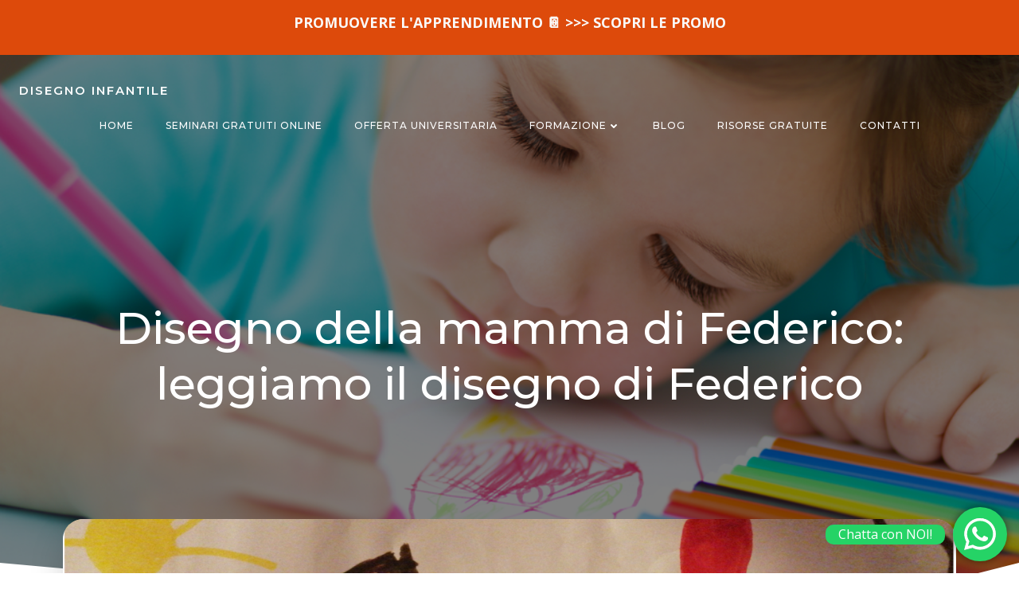

--- FILE ---
content_type: text/html; charset=UTF-8
request_url: https://crm.igeacps.it/publicform/e63dcb0c-5c01-490d-a432-ac2ee3a143ce?url=https://disegnoinfantile.it/disegno-della-mamma-di-federico/
body_size: 14322
content:
<!DOCTYPE html>
<html lang="it">
    <head>
        <meta charset="utf-8">
        <meta name="viewport" content="width=device-width, initial-scale=1">
        <meta name="csrf-token" content="AX8VnZnv5MxZ99F2sTnPDYmI2DBFmHJj7dHJQeOK">
		  <link rel="shortcut icon" type="image/x-icon" href="https://crm.igeacps.it/images/igea-logo-horz-color.svg">
        <title>IGEA CRM</title>

        <!-- Fonts -->
        <link rel="stylesheet" href="https://fonts.bunny.net/css2?family=Nunito:wght@400;600;700&display=swap">

        <!-- Scripts -->
        <link rel="preload" as="style" href="https://crm.igeacps.it/build/assets/app.52da5eb1.css" /><link rel="modulepreload" href="https://crm.igeacps.it/build/assets/app.85763430.js" /><link rel="stylesheet" href="https://crm.igeacps.it/build/assets/app.52da5eb1.css" /><script type="module" src="https://crm.igeacps.it/build/assets/app.85763430.js"></script>		  <!-- Livewire Styles -->
<style >
    [wire\:loading], [wire\:loading\.delay], [wire\:loading\.inline-block], [wire\:loading\.inline], [wire\:loading\.block], [wire\:loading\.flex], [wire\:loading\.table], [wire\:loading\.grid], [wire\:loading\.inline-flex] {
        display: none;
    }

    [wire\:loading\.delay\.shortest], [wire\:loading\.delay\.shorter], [wire\:loading\.delay\.short], [wire\:loading\.delay\.long], [wire\:loading\.delay\.longer], [wire\:loading\.delay\.longest] {
        display:none;
    }

    [wire\:offline] {
        display: none;
    }

    [wire\:dirty]:not(textarea):not(input):not(select) {
        display: none;
    }

    input:-webkit-autofill, select:-webkit-autofill, textarea:-webkit-autofill {
        animation-duration: 50000s;
        animation-name: livewireautofill;
    }

    @keyframes livewireautofill { from {} }
</style>
    </head>
    <body class="font-sans text-gray-900 antialiased">
        <div class="pb-6 min-h-screen flex flex-col sm: items-center pt-6 sm:pt-0">
            <div class="mt-6">
                    <svg id="Logo_Horz" data-name="Logo Horz" xmlns="http://www.w3.org/2000/svg" width="210" height="84" viewBox="0 0 210 84"><g id="Group_2" data-name="Group 2" transform="translate(2 3)" class="w-20 h-20 fill-current text-gray-500"><path id="Fill_4" data-name="Fill 4" d="M.028 61.485a16.356 16.356 0 0 1 1.7-6.357 92.941 92.941 0 0 1 5.244-9.838c3.421-5.136 6.733-10.476 10.953-14.926A274.75 274.75 0 0 1 39.985 9.49c4.3-3.633 9.664-6.049 14.594-8.937a3.2 3.2 0 0 1 3.809.156C60.006 1.8 62.1 2.2 63.954 2.969a2.577 2.577 0 0 1 1.381 1.018c1.233 2.96 2.469 5.929 3.467 8.972.651 1.984-.612 3.292-2.215 4.352-6.9 4.564-13.949 8.93-20.617 13.807-7.777 5.689-15.414 11.6-22.736 17.85-6.875 5.867-13.257 12.3-19.868 18.47a11.3 11.3 0 0 1-1.351.943l-.705-.164a14.323 14.323 0 0 1-1.282-6.732z" transform="translate(74.511 .163)" fill="#0c5aa4"/><path id="Fill_6" data-name="Fill 6" d="M2.211 70.875a2.22 2.22 0 0 1-1.188-.275 3.211 3.211 0 0 1-.983-2.777 31.755 31.755 0 0 1 2.2-6.99l1.574-3.3.037-.077c4.5-9.431 9.155-19.182 14.061-28.608 3.331-6.4 7.3-12.635 11.086-18.418a53.705 53.705 0 0 1 6.636-7.73l.278-.285A7.38 7.38 0 0 1 41.328 0a9.249 9.249 0 0 1 3.324.668c.426.165.875.3 1.31.436a10.474 10.474 0 0 1 2.29.9 4.94 4.94 0 0 1 1.366 1.439c.143.2.278.387.407.537-.082.343-.136.62-.18.842a3.024 3.024 0 0 1-.233.83C46.205 12.076 45.745 19.2 45.3 26.08c-.053.815-.107 1.654-.165 2.476-.566 8-.773 16.161-.974 24.052-.088 3.467-.179 7.052-.3 10.577 0 .122-.007.245-.01.369a6.843 6.843 0 0 1-.234 1.952 3.663 3.663 0 0 1-1.325 1.89 4.174 4.174 0 0 1-2.242.719c-.088 0-.176.007-.262.007a2.847 2.847 0 0 1-3.03-2.372 76.962 76.962 0 0 1-1.288-9.569l-.025-.413c-.159-2.648-.2-3.359-1.768-3.359a20.421 20.421 0 0 0-2.165.191c-2.911.347-5.866.742-8.723 1.123-2.447.327-4.974.665-7.462.971a4.7 4.7 0 0 0-4.127 3.211 124.265 124.265 0 0 1-4.567 9.86 6.906 6.906 0 0 1-2.623 2.687 3.9 3.9 0 0 1-1.799.423zm35.035-60.714L24.09 33.275l-.252.443-6.962 12.233c1.705-.1 3.346-.213 4.932-.318 3.778-.25 7.344-.486 10.882-.6 2.023-.067 2.731-.76 2.8-2.748.164-4.443.512-8.868.915-13.776.347-4.228.743-8.521 1.125-12.674l.5-5.412z" transform="translate(155.446 2.008)" fill="#124698"/><path id="Fill_8" data-name="Fill 8" d="M40.678 46.22c-3.977.449-7.455.816-10.926 1.245a41.258 41.258 0 0 1-4.683.716 13.028 13.028 0 0 1-4.889-.744 3.509 3.509 0 0 1-1.841-2.651 3.407 3.407 0 0 1 2.044-2.371 36.253 36.253 0 0 1 8.035-1.967 94.559 94.559 0 0 1 13.882-.523c4.6.238 6.522 3.37 5.32 7.825a14.552 14.552 0 0 1-1.783 4.016c-5.145 8-12 14.072-21.065 17.336-4.795 1.727-9.712 1.756-14.334-.932-1.877-1.09-3.815-2.083-5.647-3.242-3.249-2.055-5.139-5.021-4.738-8.871a79.828 79.828 0 0 1 2.1-13 76.274 76.274 0 0 1 14.606-28.305A66.823 66.823 0 0 1 29.486 2.528c4.7-3.374 6.255-3.36 10.844-.022 3.983 2.9 8.2 5.558 10.429 10.207a6.049 6.049 0 0 1 .936 2.408 2.788 2.788 0 0 1-1.137 2.126 2.5 2.5 0 0 1-2.273-.508 41.435 41.435 0 0 1-3.5-4.363c-2.759-3.717-5.033-4.383-9.162-2.238a37.309 37.309 0 0 0-11.206 9.477A74.066 74.066 0 0 0 9.28 47.953a38.147 38.147 0 0 0-.86 10.474c.052 3.544 1.873 5.061 5.462 5.238 7.958.392 14.344-3.152 20.068-8.118a22.526 22.526 0 0 0 6.728-9.326" transform="translate(25.686 2.279)" fill="#124698"/><path id="Fill_10" data-name="Fill 10" d="M0 55.4a19.357 19.357 0 0 1 2.716-10.44c4.222-6.711 8.075-13.732 13.012-19.9 3.678-4.592 8.618-8.292 13.359-11.925 5.606-4.3 11.541-8.184 17.458-12.064C49.135-.623 49.26-.4 50.653 2.4A26.529 26.529 0 0 0 52.8 6.245c1.383 1.9 1.3 3.759-.231 5.337a45.611 45.611 0 0 1-6.129 5.454c-3.518 2.516-7.464 4.476-10.828 7.163-4.293 3.429-8.043 7.519-12.293 11.007-4.394 3.606-9.193 6.725-13.644 10.267A63.97 63.97 0 0 0 3.918 51.3C2.738 52.515 1.576 53.751 0 55.4" transform="translate(97.198 23.522)" fill="#1d4f9e"/><path id="Fill_12" data-name="Fill 12" d="M5.205 69.988c-3.988-.1-6.034-2.574-4.891-6.41C5.457 46.316 10.6 29.05 16.042 11.88c1.129-3.56 3.323-6.874 5.466-10.006 1.643-2.4 3.7-2.344 5.881-.683C29.207 2.578 29.2 4.156 28.4 6.127c-2.489 6.179-4.863 12.4-7.256 18.621A334.692 334.692 0 0 0 9.079 63.722a23.6 23.6 0 0 0-.409 3.189c-.245 2.253-1.232 3.136-3.465 3.077" transform="translate(.938 1.643)" fill="#124698"/><path id="Fill_16" data-name="Fill 16" d="M0 34.259c1.293-3.4 2.262-6.939 4.623-9.91A11.11 11.11 0 0 0 5.75 22.99C10.625 14.2 18.638 8.889 27.111 4.1c2.315-1.308 4.7-2.506 7.083-3.683 1.785-.879 2.887-.392 3.538 1.613 1.554 4.788.111 9.142-4.777 11.951-4.859 2.793-9.973 5.16-15.021 7.622C13.47 23.78 9.26 26.214 5.955 30.05a45.362 45.362 0 0 1-5.239 4.53L0 34.259" transform="translate(120.727 41.944)" fill="#7599cc"/></g></svg>
            </div>

            
             <div class="w-full sm:max-w-md mt-6 px-6 py-4">
		<div wire:id="4d4EXMr8Fj6EWJtYgVp8" wire:initial-data="{&quot;fingerprint&quot;:{&quot;id&quot;:&quot;4d4EXMr8Fj6EWJtYgVp8&quot;,&quot;name&quot;:&quot;public-form&quot;,&quot;locale&quot;:&quot;it&quot;,&quot;path&quot;:&quot;publicform\/e63dcb0c-5c01-490d-a432-ac2ee3a143ce&quot;,&quot;method&quot;:&quot;GET&quot;,&quot;v&quot;:&quot;acj&quot;},&quot;effects&quot;:{&quot;listeners&quot;:[&quot;setCourseId&quot;,&quot;containerUrl&quot;,&quot;setCatalog&quot;]},&quot;serverMemo&quot;:{&quot;children&quot;:{&quot;l3370722166-0&quot;:{&quot;id&quot;:&quot;D2X6D2eb0MXi4FVPQXEy&quot;,&quot;tag&quot;:&quot;div&quot;}},&quot;errors&quot;:[],&quot;htmlHash&quot;:&quot;845f7cae&quot;,&quot;data&quot;:{&quot;privacy&quot;:0,&quot;ferie_text&quot;:&quot;Lo staff di IGEA sar\u00e0 in ferie dal 5 al 20 agosto!\nLa tua richiesta sar\u00e0 presa in carico a partire dal 21 di agosto!&quot;,&quot;siamo_in_ferie&quot;:&quot;0&quot;,&quot;thank_you_messsage_no_redirect&quot;:&quot;Abbiamo ricevuto la tua richiesta di informazioni.&lt;br&gt;Una nostra consulente ti contatter\u00e0 nelle prossime ore per maggiori dettagli.&quot;,&quot;catalog&quot;:[],&quot;form&quot;:[],&quot;contact&quot;:{&quot;first_name&quot;:null,&quot;last_name&quot;:null,&quot;p_iva&quot;:null,&quot;ragione_sociale&quot;:null,&quot;email&quot;:null,&quot;mobile&quot;:null},&quot;lead&quot;:{&quot;subscription_notes&quot;:null},&quot;course&quot;:null,&quot;saved&quot;:false,&quot;referral_url&quot;:&quot;https:\/\/disegnoinfantile.it\/disegno-della-mamma-di-federico\/&quot;,&quot;page_url&quot;:&quot;&quot;,&quot;fileEmailSanificateContent&quot;:[&quot;# Version 2024032900, Last Updated Fri Mar 29 07:07:01 2024 UTC&quot;,&quot;AAA&quot;,&quot;AARP&quot;,&quot;ABB&quot;,&quot;ABBOTT&quot;,&quot;ABBVIE&quot;,&quot;ABC&quot;,&quot;ABLE&quot;,&quot;ABOGADO&quot;,&quot;ABUDHABI&quot;,&quot;AC&quot;,&quot;ACADEMY&quot;,&quot;ACCENTURE&quot;,&quot;ACCOUNTANT&quot;,&quot;ACCOUNTANTS&quot;,&quot;ACO&quot;,&quot;ACTOR&quot;,&quot;AD&quot;,&quot;ADS&quot;,&quot;ADULT&quot;,&quot;AE&quot;,&quot;AEG&quot;,&quot;AERO&quot;,&quot;AETNA&quot;,&quot;AF&quot;,&quot;AFL&quot;,&quot;AFRICA&quot;,&quot;AG&quot;,&quot;AGAKHAN&quot;,&quot;AGENCY&quot;,&quot;AI&quot;,&quot;AIG&quot;,&quot;AIRBUS&quot;,&quot;AIRFORCE&quot;,&quot;AIRTEL&quot;,&quot;AKDN&quot;,&quot;AL&quot;,&quot;ALIBABA&quot;,&quot;ALIPAY&quot;,&quot;ALLFINANZ&quot;,&quot;ALLSTATE&quot;,&quot;ALLY&quot;,&quot;ALSACE&quot;,&quot;ALSTOM&quot;,&quot;AM&quot;,&quot;AMAZON&quot;,&quot;AMERICANEXPRESS&quot;,&quot;AMERICANFAMILY&quot;,&quot;AMEX&quot;,&quot;AMFAM&quot;,&quot;AMICA&quot;,&quot;AMSTERDAM&quot;,&quot;ANALYTICS&quot;,&quot;ANDROID&quot;,&quot;ANQUAN&quot;,&quot;ANZ&quot;,&quot;AO&quot;,&quot;AOL&quot;,&quot;APARTMENTS&quot;,&quot;APP&quot;,&quot;APPLE&quot;,&quot;AQ&quot;,&quot;AQUARELLE&quot;,&quot;AR&quot;,&quot;ARAB&quot;,&quot;ARAMCO&quot;,&quot;ARCHI&quot;,&quot;ARMY&quot;,&quot;ARPA&quot;,&quot;ART&quot;,&quot;ARTE&quot;,&quot;AS&quot;,&quot;ASDA&quot;,&quot;ASIA&quot;,&quot;ASSOCIATES&quot;,&quot;AT&quot;,&quot;ATHLETA&quot;,&quot;ATTORNEY&quot;,&quot;AU&quot;,&quot;AUCTION&quot;,&quot;AUDI&quot;,&quot;AUDIBLE&quot;,&quot;AUDIO&quot;,&quot;AUSPOST&quot;,&quot;AUTHOR&quot;,&quot;AUTO&quot;,&quot;AUTOS&quot;,&quot;AW&quot;,&quot;AWS&quot;,&quot;AX&quot;,&quot;AXA&quot;,&quot;AZ&quot;,&quot;AZURE&quot;,&quot;BA&quot;,&quot;BABY&quot;,&quot;BAIDU&quot;,&quot;BANAMEX&quot;,&quot;BAND&quot;,&quot;BANK&quot;,&quot;BAR&quot;,&quot;BARCELONA&quot;,&quot;BARCLAYCARD&quot;,&quot;BARCLAYS&quot;,&quot;BAREFOOT&quot;,&quot;BARGAINS&quot;,&quot;BASEBALL&quot;,&quot;BASKETBALL&quot;,&quot;BAUHAUS&quot;,&quot;BAYERN&quot;,&quot;BB&quot;,&quot;BBC&quot;,&quot;BBT&quot;,&quot;BBVA&quot;,&quot;BCG&quot;,&quot;BCN&quot;,&quot;BD&quot;,&quot;BE&quot;,&quot;BEATS&quot;,&quot;BEAUTY&quot;,&quot;BEER&quot;,&quot;BENTLEY&quot;,&quot;BERLIN&quot;,&quot;BEST&quot;,&quot;BESTBUY&quot;,&quot;BET&quot;,&quot;BF&quot;,&quot;BG&quot;,&quot;BH&quot;,&quot;BHARTI&quot;,&quot;BI&quot;,&quot;BIBLE&quot;,&quot;BID&quot;,&quot;BIKE&quot;,&quot;BING&quot;,&quot;BINGO&quot;,&quot;BIO&quot;,&quot;BIZ&quot;,&quot;BJ&quot;,&quot;BLACK&quot;,&quot;BLACKFRIDAY&quot;,&quot;BLOCKBUSTER&quot;,&quot;BLOG&quot;,&quot;BLOOMBERG&quot;,&quot;BLUE&quot;,&quot;BM&quot;,&quot;BMS&quot;,&quot;BMW&quot;,&quot;BN&quot;,&quot;BNPPARIBAS&quot;,&quot;BO&quot;,&quot;BOATS&quot;,&quot;BOEHRINGER&quot;,&quot;BOFA&quot;,&quot;BOM&quot;,&quot;BOND&quot;,&quot;BOO&quot;,&quot;BOOK&quot;,&quot;BOOKING&quot;,&quot;BOSCH&quot;,&quot;BOSTIK&quot;,&quot;BOSTON&quot;,&quot;BOT&quot;,&quot;BOUTIQUE&quot;,&quot;BOX&quot;,&quot;BR&quot;,&quot;BRADESCO&quot;,&quot;BRIDGESTONE&quot;,&quot;BROADWAY&quot;,&quot;BROKER&quot;,&quot;BROTHER&quot;,&quot;BRUSSELS&quot;,&quot;BS&quot;,&quot;BT&quot;,&quot;BUILD&quot;,&quot;BUILDERS&quot;,&quot;BUSINESS&quot;,&quot;BUY&quot;,&quot;BUZZ&quot;,&quot;BV&quot;,&quot;BW&quot;,&quot;BY&quot;,&quot;BZ&quot;,&quot;BZH&quot;,&quot;CA&quot;,&quot;CAB&quot;,&quot;CAFE&quot;,&quot;CAL&quot;,&quot;CALL&quot;,&quot;CALVINKLEIN&quot;,&quot;CAM&quot;,&quot;CAMERA&quot;,&quot;CAMP&quot;,&quot;CANON&quot;,&quot;CAPETOWN&quot;,&quot;CAPITAL&quot;,&quot;CAPITALONE&quot;,&quot;CAR&quot;,&quot;CARAVAN&quot;,&quot;CARDS&quot;,&quot;CARE&quot;,&quot;CAREER&quot;,&quot;CAREERS&quot;,&quot;CARS&quot;,&quot;CASA&quot;,&quot;CASE&quot;,&quot;CASH&quot;,&quot;CASINO&quot;,&quot;CAT&quot;,&quot;CATERING&quot;,&quot;CATHOLIC&quot;,&quot;CBA&quot;,&quot;CBN&quot;,&quot;CBRE&quot;,&quot;CC&quot;,&quot;CD&quot;,&quot;CENTER&quot;,&quot;CEO&quot;,&quot;CERN&quot;,&quot;CF&quot;,&quot;CFA&quot;,&quot;CFD&quot;,&quot;CG&quot;,&quot;CH&quot;,&quot;CHANEL&quot;,&quot;CHANNEL&quot;,&quot;CHARITY&quot;,&quot;CHASE&quot;,&quot;CHAT&quot;,&quot;CHEAP&quot;,&quot;CHINTAI&quot;,&quot;CHRISTMAS&quot;,&quot;CHROME&quot;,&quot;CHURCH&quot;,&quot;CI&quot;,&quot;CIPRIANI&quot;,&quot;CIRCLE&quot;,&quot;CISCO&quot;,&quot;CITADEL&quot;,&quot;CITI&quot;,&quot;CITIC&quot;,&quot;CITY&quot;,&quot;CK&quot;,&quot;CL&quot;,&quot;CLAIMS&quot;,&quot;CLEANING&quot;,&quot;CLICK&quot;,&quot;CLINIC&quot;,&quot;CLINIQUE&quot;,&quot;CLOTHING&quot;,&quot;CLOUD&quot;,&quot;CLUB&quot;,&quot;CLUBMED&quot;,&quot;CM&quot;,&quot;CN&quot;,&quot;CO&quot;,&quot;COACH&quot;,&quot;CODES&quot;,&quot;COFFEE&quot;,&quot;COLLEGE&quot;,&quot;COLOGNE&quot;,&quot;COM&quot;,&quot;COMMBANK&quot;,&quot;COMMUNITY&quot;,&quot;COMPANY&quot;,&quot;COMPARE&quot;,&quot;COMPUTER&quot;,&quot;COMSEC&quot;,&quot;CONDOS&quot;,&quot;CONSTRUCTION&quot;,&quot;CONSULTING&quot;,&quot;CONTACT&quot;,&quot;CONTRACTORS&quot;,&quot;COOKING&quot;,&quot;COOL&quot;,&quot;COOP&quot;,&quot;CORSICA&quot;,&quot;COUNTRY&quot;,&quot;COUPON&quot;,&quot;COUPONS&quot;,&quot;COURSES&quot;,&quot;CPA&quot;,&quot;CR&quot;,&quot;CREDIT&quot;,&quot;CREDITCARD&quot;,&quot;CREDITUNION&quot;,&quot;CRICKET&quot;,&quot;CROWN&quot;,&quot;CRS&quot;,&quot;CRUISE&quot;,&quot;CRUISES&quot;,&quot;CU&quot;,&quot;CUISINELLA&quot;,&quot;CV&quot;,&quot;CW&quot;,&quot;CX&quot;,&quot;CY&quot;,&quot;CYMRU&quot;,&quot;CYOU&quot;,&quot;CZ&quot;,&quot;DABUR&quot;,&quot;DAD&quot;,&quot;DANCE&quot;,&quot;DATA&quot;,&quot;DATE&quot;,&quot;DATING&quot;,&quot;DATSUN&quot;,&quot;DAY&quot;,&quot;DCLK&quot;,&quot;DDS&quot;,&quot;DE&quot;,&quot;DEAL&quot;,&quot;DEALER&quot;,&quot;DEALS&quot;,&quot;DEGREE&quot;,&quot;DELIVERY&quot;,&quot;DELL&quot;,&quot;DELOITTE&quot;,&quot;DELTA&quot;,&quot;DEMOCRAT&quot;,&quot;DENTAL&quot;,&quot;DENTIST&quot;,&quot;DESI&quot;,&quot;DESIGN&quot;,&quot;DEV&quot;,&quot;DHL&quot;,&quot;DIAMONDS&quot;,&quot;DIET&quot;,&quot;DIGITAL&quot;,&quot;DIRECT&quot;,&quot;DIRECTORY&quot;,&quot;DISCOUNT&quot;,&quot;DISCOVER&quot;,&quot;DISH&quot;,&quot;DIY&quot;,&quot;DJ&quot;,&quot;DK&quot;,&quot;DM&quot;,&quot;DNP&quot;,&quot;DO&quot;,&quot;DOCS&quot;,&quot;DOCTOR&quot;,&quot;DOG&quot;,&quot;DOMAINS&quot;,&quot;DOT&quot;,&quot;DOWNLOAD&quot;,&quot;DRIVE&quot;,&quot;DTV&quot;,&quot;DUBAI&quot;,&quot;DUNLOP&quot;,&quot;DUPONT&quot;,&quot;DURBAN&quot;,&quot;DVAG&quot;,&quot;DVR&quot;,&quot;DZ&quot;,&quot;EARTH&quot;,&quot;EAT&quot;,&quot;EC&quot;,&quot;ECO&quot;,&quot;EDEKA&quot;,&quot;EDU&quot;,&quot;EDUCATION&quot;,&quot;EE&quot;,&quot;EG&quot;,&quot;EMAIL&quot;,&quot;EMERCK&quot;,&quot;ENERGY&quot;,&quot;ENGINEER&quot;,&quot;ENGINEERING&quot;,&quot;ENTERPRISES&quot;,&quot;EPSON&quot;,&quot;EQUIPMENT&quot;,&quot;ER&quot;,&quot;ERICSSON&quot;,&quot;ERNI&quot;,&quot;ES&quot;,&quot;ESQ&quot;,&quot;ESTATE&quot;,&quot;ET&quot;,&quot;EU&quot;,&quot;EUROVISION&quot;,&quot;EUS&quot;,&quot;EVENTS&quot;,&quot;EXCHANGE&quot;,&quot;EXPERT&quot;,&quot;EXPOSED&quot;,&quot;EXPRESS&quot;,&quot;EXTRASPACE&quot;,&quot;FAGE&quot;,&quot;FAIL&quot;,&quot;FAIRWINDS&quot;,&quot;FAITH&quot;,&quot;FAMILY&quot;,&quot;FAN&quot;,&quot;FANS&quot;,&quot;FARM&quot;,&quot;FARMERS&quot;,&quot;FASHION&quot;,&quot;FAST&quot;,&quot;FEDEX&quot;,&quot;FEEDBACK&quot;,&quot;FERRARI&quot;,&quot;FERRERO&quot;,&quot;FI&quot;,&quot;FIDELITY&quot;,&quot;FIDO&quot;,&quot;FILM&quot;,&quot;FINAL&quot;,&quot;FINANCE&quot;,&quot;FINANCIAL&quot;,&quot;FIRE&quot;,&quot;FIRESTONE&quot;,&quot;FIRMDALE&quot;,&quot;FISH&quot;,&quot;FISHING&quot;,&quot;FIT&quot;,&quot;FITNESS&quot;,&quot;FJ&quot;,&quot;FK&quot;,&quot;FLICKR&quot;,&quot;FLIGHTS&quot;,&quot;FLIR&quot;,&quot;FLORIST&quot;,&quot;FLOWERS&quot;,&quot;FLY&quot;,&quot;FM&quot;,&quot;FO&quot;,&quot;FOO&quot;,&quot;FOOD&quot;,&quot;FOOTBALL&quot;,&quot;FORD&quot;,&quot;FOREX&quot;,&quot;FORSALE&quot;,&quot;FORUM&quot;,&quot;FOUNDATION&quot;,&quot;FOX&quot;,&quot;FR&quot;,&quot;FREE&quot;,&quot;FRESENIUS&quot;,&quot;FRL&quot;,&quot;FROGANS&quot;,&quot;FRONTIER&quot;,&quot;FTR&quot;,&quot;FUJITSU&quot;,&quot;FUN&quot;,&quot;FUND&quot;,&quot;FURNITURE&quot;,&quot;FUTBOL&quot;,&quot;FYI&quot;,&quot;GA&quot;,&quot;GAL&quot;,&quot;GALLERY&quot;,&quot;GALLO&quot;,&quot;GALLUP&quot;,&quot;GAME&quot;,&quot;GAMES&quot;,&quot;GAP&quot;,&quot;GARDEN&quot;,&quot;GAY&quot;,&quot;GB&quot;,&quot;GBIZ&quot;,&quot;GD&quot;,&quot;GDN&quot;,&quot;GE&quot;,&quot;GEA&quot;,&quot;GENT&quot;,&quot;GENTING&quot;,&quot;GEORGE&quot;,&quot;GF&quot;,&quot;GG&quot;,&quot;GGEE&quot;,&quot;GH&quot;,&quot;GI&quot;,&quot;GIFT&quot;,&quot;GIFTS&quot;,&quot;GIVES&quot;,&quot;GIVING&quot;,&quot;GL&quot;,&quot;GLASS&quot;,&quot;GLE&quot;,&quot;GLOBAL&quot;,&quot;GLOBO&quot;,&quot;GM&quot;,&quot;GMAIL&quot;,&quot;GMBH&quot;,&quot;GMO&quot;,&quot;GMX&quot;,&quot;GN&quot;,&quot;GODADDY&quot;,&quot;GOLD&quot;,&quot;GOLDPOINT&quot;,&quot;GOLF&quot;,&quot;GOO&quot;,&quot;GOODYEAR&quot;,&quot;GOOG&quot;,&quot;GOOGLE&quot;,&quot;GOP&quot;,&quot;GOT&quot;,&quot;GOV&quot;,&quot;GP&quot;,&quot;GQ&quot;,&quot;GR&quot;,&quot;GRAINGER&quot;,&quot;GRAPHICS&quot;,&quot;GRATIS&quot;,&quot;GREEN&quot;,&quot;GRIPE&quot;,&quot;GROCERY&quot;,&quot;GROUP&quot;,&quot;GS&quot;,&quot;GT&quot;,&quot;GU&quot;,&quot;GUCCI&quot;,&quot;GUGE&quot;,&quot;GUIDE&quot;,&quot;GUITARS&quot;,&quot;GURU&quot;,&quot;GW&quot;,&quot;GY&quot;,&quot;HAIR&quot;,&quot;HAMBURG&quot;,&quot;HANGOUT&quot;,&quot;HAUS&quot;,&quot;HBO&quot;,&quot;HDFC&quot;,&quot;HDFCBANK&quot;,&quot;HEALTH&quot;,&quot;HEALTHCARE&quot;,&quot;HELP&quot;,&quot;HELSINKI&quot;,&quot;HERE&quot;,&quot;HERMES&quot;,&quot;HIPHOP&quot;,&quot;HISAMITSU&quot;,&quot;HITACHI&quot;,&quot;HIV&quot;,&quot;HK&quot;,&quot;HKT&quot;,&quot;HM&quot;,&quot;HN&quot;,&quot;HOCKEY&quot;,&quot;HOLDINGS&quot;,&quot;HOLIDAY&quot;,&quot;HOMEDEPOT&quot;,&quot;HOMEGOODS&quot;,&quot;HOMES&quot;,&quot;HOMESENSE&quot;,&quot;HONDA&quot;,&quot;HORSE&quot;,&quot;HOSPITAL&quot;,&quot;HOST&quot;,&quot;HOSTING&quot;,&quot;HOT&quot;,&quot;HOTELS&quot;,&quot;HOTMAIL&quot;,&quot;HOUSE&quot;,&quot;HOW&quot;,&quot;HR&quot;,&quot;HSBC&quot;,&quot;HT&quot;,&quot;HU&quot;,&quot;HUGHES&quot;,&quot;HYATT&quot;,&quot;HYUNDAI&quot;,&quot;IBM&quot;,&quot;ICBC&quot;,&quot;ICE&quot;,&quot;ICU&quot;,&quot;ID&quot;,&quot;IE&quot;,&quot;IEEE&quot;,&quot;IFM&quot;,&quot;IKANO&quot;,&quot;IL&quot;,&quot;IM&quot;,&quot;IMAMAT&quot;,&quot;IMDB&quot;,&quot;IMMO&quot;,&quot;IMMOBILIEN&quot;,&quot;IN&quot;,&quot;INC&quot;,&quot;INDUSTRIES&quot;,&quot;INFINITI&quot;,&quot;INFO&quot;,&quot;ING&quot;,&quot;INK&quot;,&quot;INSTITUTE&quot;,&quot;INSURANCE&quot;,&quot;INSURE&quot;,&quot;INT&quot;,&quot;INTERNATIONAL&quot;,&quot;INTUIT&quot;,&quot;INVESTMENTS&quot;,&quot;IO&quot;,&quot;IPIRANGA&quot;,&quot;IQ&quot;,&quot;IR&quot;,&quot;IRISH&quot;,&quot;IS&quot;,&quot;ISMAILI&quot;,&quot;IST&quot;,&quot;ISTANBUL&quot;,&quot;IT&quot;,&quot;ITAU&quot;,&quot;ITV&quot;,&quot;JAGUAR&quot;,&quot;JAVA&quot;,&quot;JCB&quot;,&quot;JE&quot;,&quot;JEEP&quot;,&quot;JETZT&quot;,&quot;JEWELRY&quot;,&quot;JIO&quot;,&quot;JLL&quot;,&quot;JM&quot;,&quot;JMP&quot;,&quot;JNJ&quot;,&quot;JO&quot;,&quot;JOBS&quot;,&quot;JOBURG&quot;,&quot;JOT&quot;,&quot;JOY&quot;,&quot;JP&quot;,&quot;JPMORGAN&quot;,&quot;JPRS&quot;,&quot;JUEGOS&quot;,&quot;JUNIPER&quot;,&quot;KAUFEN&quot;,&quot;KDDI&quot;,&quot;KE&quot;,&quot;KERRYHOTELS&quot;,&quot;KERRYLOGISTICS&quot;,&quot;KERRYPROPERTIES&quot;,&quot;KFH&quot;,&quot;KG&quot;,&quot;KH&quot;,&quot;KI&quot;,&quot;KIA&quot;,&quot;KIDS&quot;,&quot;KIM&quot;,&quot;KINDLE&quot;,&quot;KITCHEN&quot;,&quot;KIWI&quot;,&quot;KM&quot;,&quot;KN&quot;,&quot;KOELN&quot;,&quot;KOMATSU&quot;,&quot;KOSHER&quot;,&quot;KP&quot;,&quot;KPMG&quot;,&quot;KPN&quot;,&quot;KR&quot;,&quot;KRD&quot;,&quot;KRED&quot;,&quot;KUOKGROUP&quot;,&quot;KW&quot;,&quot;KY&quot;,&quot;KYOTO&quot;,&quot;KZ&quot;,&quot;LA&quot;,&quot;LACAIXA&quot;,&quot;LAMBORGHINI&quot;,&quot;LAMER&quot;,&quot;LANCASTER&quot;,&quot;LAND&quot;,&quot;LANDROVER&quot;,&quot;LANXESS&quot;,&quot;LASALLE&quot;,&quot;LAT&quot;,&quot;LATINO&quot;,&quot;LATROBE&quot;,&quot;LAW&quot;,&quot;LAWYER&quot;,&quot;LB&quot;,&quot;LC&quot;,&quot;LDS&quot;,&quot;LEASE&quot;,&quot;LECLERC&quot;,&quot;LEFRAK&quot;,&quot;LEGAL&quot;,&quot;LEGO&quot;,&quot;LEXUS&quot;,&quot;LGBT&quot;,&quot;LI&quot;,&quot;LIDL&quot;,&quot;LIFE&quot;,&quot;LIFEINSURANCE&quot;,&quot;LIFESTYLE&quot;,&quot;LIGHTING&quot;,&quot;LIKE&quot;,&quot;LILLY&quot;,&quot;LIMITED&quot;,&quot;LIMO&quot;,&quot;LINCOLN&quot;,&quot;LINK&quot;,&quot;LIPSY&quot;,&quot;LIVE&quot;,&quot;LIVING&quot;,&quot;LK&quot;,&quot;LLC&quot;,&quot;LLP&quot;,&quot;LOAN&quot;,&quot;LOANS&quot;,&quot;LOCKER&quot;,&quot;LOCUS&quot;,&quot;LOL&quot;,&quot;LONDON&quot;,&quot;LOTTE&quot;,&quot;LOTTO&quot;,&quot;LOVE&quot;,&quot;LPL&quot;,&quot;LPLFINANCIAL&quot;,&quot;LR&quot;,&quot;LS&quot;,&quot;LT&quot;,&quot;LTD&quot;,&quot;LTDA&quot;,&quot;LU&quot;,&quot;LUNDBECK&quot;,&quot;LUXE&quot;,&quot;LUXURY&quot;,&quot;LV&quot;,&quot;LY&quot;,&quot;MA&quot;,&quot;MADRID&quot;,&quot;MAIF&quot;,&quot;MAISON&quot;,&quot;MAKEUP&quot;,&quot;MAN&quot;,&quot;MANAGEMENT&quot;,&quot;MANGO&quot;,&quot;MAP&quot;,&quot;MARKET&quot;,&quot;MARKETING&quot;,&quot;MARKETS&quot;,&quot;MARRIOTT&quot;,&quot;MARSHALLS&quot;,&quot;MATTEL&quot;,&quot;MBA&quot;,&quot;MC&quot;,&quot;MCKINSEY&quot;,&quot;MD&quot;,&quot;ME&quot;,&quot;MED&quot;,&quot;MEDIA&quot;,&quot;MEET&quot;,&quot;MELBOURNE&quot;,&quot;MEME&quot;,&quot;MEMORIAL&quot;,&quot;MEN&quot;,&quot;MENU&quot;,&quot;MERCKMSD&quot;,&quot;MG&quot;,&quot;MH&quot;,&quot;MIAMI&quot;,&quot;MICROSOFT&quot;,&quot;MIL&quot;,&quot;MINI&quot;,&quot;MINT&quot;,&quot;MIT&quot;,&quot;MITSUBISHI&quot;,&quot;MK&quot;,&quot;ML&quot;,&quot;MLB&quot;,&quot;MLS&quot;,&quot;MM&quot;,&quot;MMA&quot;,&quot;MN&quot;,&quot;MO&quot;,&quot;MOBI&quot;,&quot;MOBILE&quot;,&quot;MODA&quot;,&quot;MOE&quot;,&quot;MOI&quot;,&quot;MOM&quot;,&quot;MONASH&quot;,&quot;MONEY&quot;,&quot;MONSTER&quot;,&quot;MORMON&quot;,&quot;MORTGAGE&quot;,&quot;MOSCOW&quot;,&quot;MOTO&quot;,&quot;MOTORCYCLES&quot;,&quot;MOV&quot;,&quot;MOVIE&quot;,&quot;MP&quot;,&quot;MQ&quot;,&quot;MR&quot;,&quot;MS&quot;,&quot;MSD&quot;,&quot;MT&quot;,&quot;MTN&quot;,&quot;MTR&quot;,&quot;MU&quot;,&quot;MUSEUM&quot;,&quot;MUSIC&quot;,&quot;MV&quot;,&quot;MW&quot;,&quot;MX&quot;,&quot;MY&quot;,&quot;MZ&quot;,&quot;NA&quot;,&quot;NAB&quot;,&quot;NAGOYA&quot;,&quot;NAME&quot;,&quot;NATURA&quot;,&quot;NAVY&quot;,&quot;NBA&quot;,&quot;NC&quot;,&quot;NE&quot;,&quot;NEC&quot;,&quot;NET&quot;,&quot;NETBANK&quot;,&quot;NETFLIX&quot;,&quot;NETWORK&quot;,&quot;NEUSTAR&quot;,&quot;NEW&quot;,&quot;NEWS&quot;,&quot;NEXT&quot;,&quot;NEXTDIRECT&quot;,&quot;NEXUS&quot;,&quot;NF&quot;,&quot;NFL&quot;,&quot;NG&quot;,&quot;NGO&quot;,&quot;NHK&quot;,&quot;NI&quot;,&quot;NICO&quot;,&quot;NIKE&quot;,&quot;NIKON&quot;,&quot;NINJA&quot;,&quot;NISSAN&quot;,&quot;NISSAY&quot;,&quot;NL&quot;,&quot;NO&quot;,&quot;NOKIA&quot;,&quot;NORTON&quot;,&quot;NOW&quot;,&quot;NOWRUZ&quot;,&quot;NOWTV&quot;,&quot;NP&quot;,&quot;NR&quot;,&quot;NRA&quot;,&quot;NRW&quot;,&quot;NTT&quot;,&quot;NU&quot;,&quot;NYC&quot;,&quot;NZ&quot;,&quot;OBI&quot;,&quot;OBSERVER&quot;,&quot;OFFICE&quot;,&quot;OKINAWA&quot;,&quot;OLAYAN&quot;,&quot;OLAYANGROUP&quot;,&quot;OLLO&quot;,&quot;OM&quot;,&quot;OMEGA&quot;,&quot;ONE&quot;,&quot;ONG&quot;,&quot;ONL&quot;,&quot;ONLINE&quot;,&quot;OOO&quot;,&quot;OPEN&quot;,&quot;ORACLE&quot;,&quot;ORANGE&quot;,&quot;ORG&quot;,&quot;ORGANIC&quot;,&quot;ORIGINS&quot;,&quot;OSAKA&quot;,&quot;OTSUKA&quot;,&quot;OTT&quot;,&quot;OVH&quot;,&quot;PA&quot;,&quot;PAGE&quot;,&quot;PANASONIC&quot;,&quot;PARIS&quot;,&quot;PARS&quot;,&quot;PARTNERS&quot;,&quot;PARTS&quot;,&quot;PARTY&quot;,&quot;PAY&quot;,&quot;PCCW&quot;,&quot;PE&quot;,&quot;PET&quot;,&quot;PF&quot;,&quot;PFIZER&quot;,&quot;PG&quot;,&quot;PH&quot;,&quot;PHARMACY&quot;,&quot;PHD&quot;,&quot;PHILIPS&quot;,&quot;PHONE&quot;,&quot;PHOTO&quot;,&quot;PHOTOGRAPHY&quot;,&quot;PHOTOS&quot;,&quot;PHYSIO&quot;,&quot;PICS&quot;,&quot;PICTET&quot;,&quot;PICTURES&quot;,&quot;PID&quot;,&quot;PIN&quot;,&quot;PING&quot;,&quot;PINK&quot;,&quot;PIONEER&quot;,&quot;PIZZA&quot;,&quot;PK&quot;,&quot;PL&quot;,&quot;PLACE&quot;,&quot;PLAY&quot;,&quot;PLAYSTATION&quot;,&quot;PLUMBING&quot;,&quot;PLUS&quot;,&quot;PM&quot;,&quot;PN&quot;,&quot;PNC&quot;,&quot;POHL&quot;,&quot;POKER&quot;,&quot;POLITIE&quot;,&quot;PORN&quot;,&quot;POST&quot;,&quot;PR&quot;,&quot;PRAMERICA&quot;,&quot;PRAXI&quot;,&quot;PRESS&quot;,&quot;PRIME&quot;,&quot;PRO&quot;,&quot;PROD&quot;,&quot;PRODUCTIONS&quot;,&quot;PROF&quot;,&quot;PROGRESSIVE&quot;,&quot;PROMO&quot;,&quot;PROPERTIES&quot;,&quot;PROPERTY&quot;,&quot;PROTECTION&quot;,&quot;PRU&quot;,&quot;PRUDENTIAL&quot;,&quot;PS&quot;,&quot;PT&quot;,&quot;PUB&quot;,&quot;PW&quot;,&quot;PWC&quot;,&quot;PY&quot;,&quot;QA&quot;,&quot;QPON&quot;,&quot;QUEBEC&quot;,&quot;QUEST&quot;,&quot;RACING&quot;,&quot;RADIO&quot;,&quot;RE&quot;,&quot;READ&quot;,&quot;REALESTATE&quot;,&quot;REALTOR&quot;,&quot;REALTY&quot;,&quot;RECIPES&quot;,&quot;RED&quot;,&quot;REDSTONE&quot;,&quot;REDUMBRELLA&quot;,&quot;REHAB&quot;,&quot;REISE&quot;,&quot;REISEN&quot;,&quot;REIT&quot;,&quot;RELIANCE&quot;,&quot;REN&quot;,&quot;RENT&quot;,&quot;RENTALS&quot;,&quot;REPAIR&quot;,&quot;REPORT&quot;,&quot;REPUBLICAN&quot;,&quot;REST&quot;,&quot;RESTAURANT&quot;,&quot;REVIEW&quot;,&quot;REVIEWS&quot;,&quot;REXROTH&quot;,&quot;RICH&quot;,&quot;RICHARDLI&quot;,&quot;RICOH&quot;,&quot;RIL&quot;,&quot;RIO&quot;,&quot;RIP&quot;,&quot;RO&quot;,&quot;ROCKS&quot;,&quot;RODEO&quot;,&quot;ROGERS&quot;,&quot;ROOM&quot;,&quot;RS&quot;,&quot;RSVP&quot;,&quot;RU&quot;,&quot;RUGBY&quot;,&quot;RUHR&quot;,&quot;RUN&quot;,&quot;RW&quot;,&quot;RWE&quot;,&quot;RYUKYU&quot;,&quot;SA&quot;,&quot;SAARLAND&quot;,&quot;SAFE&quot;,&quot;SAFETY&quot;,&quot;SAKURA&quot;,&quot;SALE&quot;,&quot;SALON&quot;,&quot;SAMSCLUB&quot;,&quot;SAMSUNG&quot;,&quot;SANDVIK&quot;,&quot;SANDVIKCOROMANT&quot;,&quot;SANOFI&quot;,&quot;SAP&quot;,&quot;SARL&quot;,&quot;SAS&quot;,&quot;SAVE&quot;,&quot;SAXO&quot;,&quot;SB&quot;,&quot;SBI&quot;,&quot;SBS&quot;,&quot;SC&quot;,&quot;SCB&quot;,&quot;SCHAEFFLER&quot;,&quot;SCHMIDT&quot;,&quot;SCHOLARSHIPS&quot;,&quot;SCHOOL&quot;,&quot;SCHULE&quot;,&quot;SCHWARZ&quot;,&quot;SCIENCE&quot;,&quot;SCOT&quot;,&quot;SD&quot;,&quot;SE&quot;,&quot;SEARCH&quot;,&quot;SEAT&quot;,&quot;SECURE&quot;,&quot;SECURITY&quot;,&quot;SEEK&quot;,&quot;SELECT&quot;,&quot;SENER&quot;,&quot;SERVICES&quot;,&quot;SEVEN&quot;,&quot;SEW&quot;,&quot;SEX&quot;,&quot;SEXY&quot;,&quot;SFR&quot;,&quot;SG&quot;,&quot;SH&quot;,&quot;SHANGRILA&quot;,&quot;SHARP&quot;,&quot;SHAW&quot;,&quot;SHELL&quot;,&quot;SHIA&quot;,&quot;SHIKSHA&quot;,&quot;SHOES&quot;,&quot;SHOP&quot;,&quot;SHOPPING&quot;,&quot;SHOUJI&quot;,&quot;SHOW&quot;,&quot;SI&quot;,&quot;SILK&quot;,&quot;SINA&quot;,&quot;SINGLES&quot;,&quot;SITE&quot;,&quot;SJ&quot;,&quot;SK&quot;,&quot;SKI&quot;,&quot;SKIN&quot;,&quot;SKY&quot;,&quot;SKYPE&quot;,&quot;SL&quot;,&quot;SLING&quot;,&quot;SM&quot;,&quot;SMART&quot;,&quot;SMILE&quot;,&quot;SN&quot;,&quot;SNCF&quot;,&quot;SO&quot;,&quot;SOCCER&quot;,&quot;SOCIAL&quot;,&quot;SOFTBANK&quot;,&quot;SOFTWARE&quot;,&quot;SOHU&quot;,&quot;SOLAR&quot;,&quot;SOLUTIONS&quot;,&quot;SONG&quot;,&quot;SONY&quot;,&quot;SOY&quot;,&quot;SPA&quot;,&quot;SPACE&quot;,&quot;SPORT&quot;,&quot;SPOT&quot;,&quot;SR&quot;,&quot;SRL&quot;,&quot;SS&quot;,&quot;ST&quot;,&quot;STADA&quot;,&quot;STAPLES&quot;,&quot;STAR&quot;,&quot;STATEBANK&quot;,&quot;STATEFARM&quot;,&quot;STC&quot;,&quot;STCGROUP&quot;,&quot;STOCKHOLM&quot;,&quot;STORAGE&quot;,&quot;STORE&quot;,&quot;STREAM&quot;,&quot;STUDIO&quot;,&quot;STUDY&quot;,&quot;STYLE&quot;,&quot;SU&quot;,&quot;SUCKS&quot;,&quot;SUPPLIES&quot;,&quot;SUPPLY&quot;,&quot;SUPPORT&quot;,&quot;SURF&quot;,&quot;SURGERY&quot;,&quot;SUZUKI&quot;,&quot;SV&quot;,&quot;SWATCH&quot;,&quot;SWISS&quot;,&quot;SX&quot;,&quot;SY&quot;,&quot;SYDNEY&quot;,&quot;SYSTEMS&quot;,&quot;SZ&quot;,&quot;TAB&quot;,&quot;TAIPEI&quot;,&quot;TALK&quot;,&quot;TAOBAO&quot;,&quot;TARGET&quot;,&quot;TATAMOTORS&quot;,&quot;TATAR&quot;,&quot;TATTOO&quot;,&quot;TAX&quot;,&quot;TAXI&quot;,&quot;TC&quot;,&quot;TCI&quot;,&quot;TD&quot;,&quot;TDK&quot;,&quot;TEAM&quot;,&quot;TECH&quot;,&quot;TECHNOLOGY&quot;,&quot;TEL&quot;,&quot;TEMASEK&quot;,&quot;TENNIS&quot;,&quot;TEVA&quot;,&quot;TF&quot;,&quot;TG&quot;,&quot;TH&quot;,&quot;THD&quot;,&quot;THEATER&quot;,&quot;THEATRE&quot;,&quot;TIAA&quot;,&quot;TICKETS&quot;,&quot;TIENDA&quot;,&quot;TIPS&quot;,&quot;TIRES&quot;,&quot;TIROL&quot;,&quot;TJ&quot;,&quot;TJMAXX&quot;,&quot;TJX&quot;,&quot;TK&quot;,&quot;TKMAXX&quot;,&quot;TL&quot;,&quot;TM&quot;,&quot;TMALL&quot;,&quot;TN&quot;,&quot;TO&quot;,&quot;TODAY&quot;,&quot;TOKYO&quot;,&quot;TOOLS&quot;,&quot;TOP&quot;,&quot;TORAY&quot;,&quot;TOSHIBA&quot;,&quot;TOTAL&quot;,&quot;TOURS&quot;,&quot;TOWN&quot;,&quot;TOYOTA&quot;,&quot;TOYS&quot;,&quot;TR&quot;,&quot;TRADE&quot;,&quot;TRADING&quot;,&quot;TRAINING&quot;,&quot;TRAVEL&quot;,&quot;TRAVELERS&quot;,&quot;TRAVELERSINSURANCE&quot;,&quot;TRUST&quot;,&quot;TRV&quot;,&quot;TT&quot;,&quot;TUBE&quot;,&quot;TUI&quot;,&quot;TUNES&quot;,&quot;TUSHU&quot;,&quot;TV&quot;,&quot;TVS&quot;,&quot;TW&quot;,&quot;TZ&quot;,&quot;UA&quot;,&quot;UBANK&quot;,&quot;UBS&quot;,&quot;UG&quot;,&quot;UK&quot;,&quot;UNICOM&quot;,&quot;UNIVERSITY&quot;,&quot;UNO&quot;,&quot;UOL&quot;,&quot;UPS&quot;,&quot;US&quot;,&quot;UY&quot;,&quot;UZ&quot;,&quot;VA&quot;,&quot;VACATIONS&quot;,&quot;VANA&quot;,&quot;VANGUARD&quot;,&quot;VC&quot;,&quot;VE&quot;,&quot;VEGAS&quot;,&quot;VENTURES&quot;,&quot;VERISIGN&quot;,&quot;VERSICHERUNG&quot;,&quot;VET&quot;,&quot;VG&quot;,&quot;VI&quot;,&quot;VIAJES&quot;,&quot;VIDEO&quot;,&quot;VIG&quot;,&quot;VIKING&quot;,&quot;VILLAS&quot;,&quot;VIN&quot;,&quot;VIP&quot;,&quot;VIRGIN&quot;,&quot;VISA&quot;,&quot;VISION&quot;,&quot;VIVA&quot;,&quot;VIVO&quot;,&quot;VLAANDEREN&quot;,&quot;VN&quot;,&quot;VODKA&quot;,&quot;VOLVO&quot;,&quot;VOTE&quot;,&quot;VOTING&quot;,&quot;VOTO&quot;,&quot;VOYAGE&quot;,&quot;VU&quot;,&quot;WALES&quot;,&quot;WALMART&quot;,&quot;WALTER&quot;,&quot;WANG&quot;,&quot;WANGGOU&quot;,&quot;WATCH&quot;,&quot;WATCHES&quot;,&quot;WEATHER&quot;,&quot;WEATHERCHANNEL&quot;,&quot;WEBCAM&quot;,&quot;WEBER&quot;,&quot;WEBSITE&quot;,&quot;WED&quot;,&quot;WEDDING&quot;,&quot;WEIBO&quot;,&quot;WEIR&quot;,&quot;WF&quot;,&quot;WHOSWHO&quot;,&quot;WIEN&quot;,&quot;WIKI&quot;,&quot;WILLIAMHILL&quot;,&quot;WIN&quot;,&quot;WINDOWS&quot;,&quot;WINE&quot;,&quot;WINNERS&quot;,&quot;WME&quot;,&quot;WOLTERSKLUWER&quot;,&quot;WOODSIDE&quot;,&quot;WORK&quot;,&quot;WORKS&quot;,&quot;WORLD&quot;,&quot;WOW&quot;,&quot;WS&quot;,&quot;WTC&quot;,&quot;WTF&quot;,&quot;XBOX&quot;,&quot;XEROX&quot;,&quot;XIHUAN&quot;,&quot;XIN&quot;,&quot;XN--11B4C3D&quot;,&quot;XN--1CK2E1B&quot;,&quot;XN--1QQW23A&quot;,&quot;XN--2SCRJ9C&quot;,&quot;XN--30RR7Y&quot;,&quot;XN--3BST00M&quot;,&quot;XN--3DS443G&quot;,&quot;XN--3E0B707E&quot;,&quot;XN--3HCRJ9C&quot;,&quot;XN--3PXU8K&quot;,&quot;XN--42C2D9A&quot;,&quot;XN--45BR5CYL&quot;,&quot;XN--45BRJ9C&quot;,&quot;XN--45Q11C&quot;,&quot;XN--4DBRK0CE&quot;,&quot;XN--4GBRIM&quot;,&quot;XN--54B7FTA0CC&quot;,&quot;XN--55QW42G&quot;,&quot;XN--55QX5D&quot;,&quot;XN--5SU34J936BGSG&quot;,&quot;XN--5TZM5G&quot;,&quot;XN--6FRZ82G&quot;,&quot;XN--6QQ986B3XL&quot;,&quot;XN--80ADXHKS&quot;,&quot;XN--80AO21A&quot;,&quot;XN--80AQECDR1A&quot;,&quot;XN--80ASEHDB&quot;,&quot;XN--80ASWG&quot;,&quot;XN--8Y0A063A&quot;,&quot;XN--90A3AC&quot;,&quot;XN--90AE&quot;,&quot;XN--90AIS&quot;,&quot;XN--9DBQ2A&quot;,&quot;XN--9ET52U&quot;,&quot;XN--9KRT00A&quot;,&quot;XN--B4W605FERD&quot;,&quot;XN--BCK1B9A5DRE4C&quot;,&quot;XN--C1AVG&quot;,&quot;XN--C2BR7G&quot;,&quot;XN--CCK2B3B&quot;,&quot;XN--CCKWCXETD&quot;,&quot;XN--CG4BKI&quot;,&quot;XN--CLCHC0EA0B2G2A9GCD&quot;,&quot;XN--CZR694B&quot;,&quot;XN--CZRS0T&quot;,&quot;XN--CZRU2D&quot;,&quot;XN--D1ACJ3B&quot;,&quot;XN--D1ALF&quot;,&quot;XN--E1A4C&quot;,&quot;XN--ECKVDTC9D&quot;,&quot;XN--EFVY88H&quot;,&quot;XN--FCT429K&quot;,&quot;XN--FHBEI&quot;,&quot;XN--FIQ228C5HS&quot;,&quot;XN--FIQ64B&quot;,&quot;XN--FIQS8S&quot;,&quot;XN--FIQZ9S&quot;,&quot;XN--FJQ720A&quot;,&quot;XN--FLW351E&quot;,&quot;XN--FPCRJ9C3D&quot;,&quot;XN--FZC2C9E2C&quot;,&quot;XN--FZYS8D69UVGM&quot;,&quot;XN--G2XX48C&quot;,&quot;XN--GCKR3F0F&quot;,&quot;XN--GECRJ9C&quot;,&quot;XN--GK3AT1E&quot;,&quot;XN--H2BREG3EVE&quot;,&quot;XN--H2BRJ9C&quot;,&quot;XN--H2BRJ9C8C&quot;,&quot;XN--HXT814E&quot;,&quot;XN--I1B6B1A6A2E&quot;,&quot;XN--IMR513N&quot;,&quot;XN--IO0A7I&quot;,&quot;XN--J1AEF&quot;,&quot;XN--J1AMH&quot;,&quot;XN--J6W193G&quot;,&quot;XN--JLQ480N2RG&quot;,&quot;XN--JVR189M&quot;,&quot;XN--KCRX77D1X4A&quot;,&quot;XN--KPRW13D&quot;,&quot;XN--KPRY57D&quot;,&quot;XN--KPUT3I&quot;,&quot;XN--L1ACC&quot;,&quot;XN--LGBBAT1AD8J&quot;,&quot;XN--MGB9AWBF&quot;,&quot;XN--MGBA3A3EJT&quot;,&quot;XN--MGBA3A4F16A&quot;,&quot;XN--MGBA7C0BBN0A&quot;,&quot;XN--MGBAAM7A8H&quot;,&quot;XN--MGBAB2BD&quot;,&quot;XN--MGBAH1A3HJKRD&quot;,&quot;XN--MGBAI9AZGQP6J&quot;,&quot;XN--MGBAYH7GPA&quot;,&quot;XN--MGBBH1A&quot;,&quot;XN--MGBBH1A71E&quot;,&quot;XN--MGBC0A9AZCG&quot;,&quot;XN--MGBCA7DZDO&quot;,&quot;XN--MGBCPQ6GPA1A&quot;,&quot;XN--MGBERP4A5D4AR&quot;,&quot;XN--MGBGU82A&quot;,&quot;XN--MGBI4ECEXP&quot;,&quot;XN--MGBPL2FH&quot;,&quot;XN--MGBT3DHD&quot;,&quot;XN--MGBTX2B&quot;,&quot;XN--MGBX4CD0AB&quot;,&quot;XN--MIX891F&quot;,&quot;XN--MK1BU44C&quot;,&quot;XN--MXTQ1M&quot;,&quot;XN--NGBC5AZD&quot;,&quot;XN--NGBE9E0A&quot;,&quot;XN--NGBRX&quot;,&quot;XN--NODE&quot;,&quot;XN--NQV7F&quot;,&quot;XN--NQV7FS00EMA&quot;,&quot;XN--NYQY26A&quot;,&quot;XN--O3CW4H&quot;,&quot;XN--OGBPF8FL&quot;,&quot;XN--OTU796D&quot;,&quot;XN--P1ACF&quot;,&quot;XN--P1AI&quot;,&quot;XN--PGBS0DH&quot;,&quot;XN--PSSY2U&quot;,&quot;XN--Q7CE6A&quot;,&quot;XN--Q9JYB4C&quot;,&quot;XN--QCKA1PMC&quot;,&quot;XN--QXA6A&quot;,&quot;XN--QXAM&quot;,&quot;XN--RHQV96G&quot;,&quot;XN--ROVU88B&quot;,&quot;XN--RVC1E0AM3E&quot;,&quot;XN--S9BRJ9C&quot;,&quot;XN--SES554G&quot;,&quot;XN--T60B56A&quot;,&quot;XN--TCKWE&quot;,&quot;XN--TIQ49XQYJ&quot;,&quot;XN--UNUP4Y&quot;,&quot;XN--VERMGENSBERATER-CTB&quot;,&quot;XN--VERMGENSBERATUNG-PWB&quot;,&quot;XN--VHQUV&quot;,&quot;XN--VUQ861B&quot;,&quot;XN--W4R85EL8FHU5DNRA&quot;,&quot;XN--W4RS40L&quot;,&quot;XN--WGBH1C&quot;,&quot;XN--WGBL6A&quot;,&quot;XN--XHQ521B&quot;,&quot;XN--XKC2AL3HYE2A&quot;,&quot;XN--XKC2DL3A5EE0H&quot;,&quot;XN--Y9A3AQ&quot;,&quot;XN--YFRO4I67O&quot;,&quot;XN--YGBI2AMMX&quot;,&quot;XN--ZFR164B&quot;,&quot;XXX&quot;,&quot;XYZ&quot;,&quot;YACHTS&quot;,&quot;YAHOO&quot;,&quot;YAMAXUN&quot;,&quot;YANDEX&quot;,&quot;YE&quot;,&quot;YODOBASHI&quot;,&quot;YOGA&quot;,&quot;YOKOHAMA&quot;,&quot;YOU&quot;,&quot;YOUTUBE&quot;,&quot;YT&quot;,&quot;YUN&quot;,&quot;ZA&quot;,&quot;ZAPPOS&quot;,&quot;ZARA&quot;,&quot;ZERO&quot;,&quot;ZIP&quot;,&quot;ZM&quot;,&quot;ZONE&quot;,&quot;ZUERICH&quot;,&quot;ZW&quot;,&quot;&quot;],&quot;catalog_courses&quot;:[],&quot;catalog_id&quot;:null,&quot;listeners&quot;:[&quot;setCourseId&quot;,&quot;containerUrl&quot;,&quot;setCatalog&quot;],&quot;rules&quot;:{&quot;course.id&quot;:&quot;numeric|nullable&quot;,&quot;contact.first_name&quot;:&quot;required|string|max:255&quot;,&quot;contact.last_name&quot;:&quot;requried|string|max:255&quot;,&quot;contact.p_iva&quot;:&quot;nullable|string|max:255&quot;,&quot;contact.ragione_sociale&quot;:&quot;nullable|string|max:255&quot;,&quot;contact.email&quot;:&quot;required|email|max:255&quot;,&quot;contact.mobile&quot;:&quot;required|numeric|max:15&quot;,&quot;lead.subscription_notes&quot;:&quot;string&quot;}},&quot;dataMeta&quot;:{&quot;models&quot;:{&quot;catalog&quot;:{&quot;class&quot;:&quot;App\\Models\\Catalog&quot;},&quot;form&quot;:{&quot;class&quot;:&quot;App\\Models\\Form&quot;,&quot;id&quot;:359,&quot;relations&quot;:[&quot;course&quot;],&quot;connection&quot;:&quot;mysql&quot;,&quot;collectionClass&quot;:null},&quot;contact&quot;:{&quot;class&quot;:&quot;App\\Models\\Contact&quot;},&quot;lead&quot;:{&quot;class&quot;:&quot;App\\Models\\Lead&quot;}}},&quot;checksum&quot;:&quot;bcee877bce75e6a18b5ae573151d4ec4f020ad364b84b4c1568e280f0aaac758&quot;}}" x-data="{ saved: window.Livewire.find('4d4EXMr8Fj6EWJtYgVp8').entangle('saved') }">

    <div x-show="!saved" x-cloak>

        <form wire:submit.prevent="save">

                            <div class="mb-6">
                    <h2 id="applicant-information-title" class="text-lg font-medium leading-6 text-gray-900">
                        Richiedi informazioni sui Corsi in catalogo</h2>
                    <div class="mt-1 max-w-2xl text-sm text-gray-500">Scegli il corso di tuo interesse tra i tantissimi in catalogo. 
Se tra i corsi che abbiamo non c'è quello di tuo interesse, effettua comunque una scelta di un corso simile e inserisci la tua richiesta dettagliata nel campo successivo "Inserisci la tua richiesta". In questo modo avremo maggiori informazioni per poterti aiutare.
</div>
                </div>
                <!-- Courses -->
                                                            <div class="mb-4">
                            <label class="block font-medium text-sm text-gray-700">
    Seleziona corso
	 </label>
                            <p class="mt-1 max-w-2xl text-sm text-gray-500"> (se il corso di tuo interesse non è presente
                                scegli quello più vicino ai tuoi interessi)</p>
                            <div wire:id="D2X6D2eb0MXi4FVPQXEy" wire:initial-data="{&quot;fingerprint&quot;:{&quot;id&quot;:&quot;D2X6D2eb0MXi4FVPQXEy&quot;,&quot;name&quot;:&quot;course-search-bar&quot;,&quot;locale&quot;:&quot;it&quot;,&quot;path&quot;:&quot;publicform\/e63dcb0c-5c01-490d-a432-ac2ee3a143ce&quot;,&quot;method&quot;:&quot;GET&quot;,&quot;v&quot;:&quot;acj&quot;},&quot;effects&quot;:{&quot;emits&quot;:[{&quot;event&quot;:&quot;setCourseId&quot;,&quot;params&quot;:[null]}],&quot;listeners&quot;:[&quot;resetCourseSearch&quot;]},&quot;serverMemo&quot;:{&quot;children&quot;:[],&quot;errors&quot;:[],&quot;htmlHash&quot;:&quot;d0991517&quot;,&quot;data&quot;:{&quot;search&quot;:&quot;&quot;,&quot;query&quot;:null,&quot;listeners&quot;:[&quot;resetCourseSearch&quot;]},&quot;dataMeta&quot;:[],&quot;checksum&quot;:&quot;f8da6cddae59200df9d9f68cc5aedb6ac8716dcab6605ea5dd61e71cfb8fedb2&quot;}}">
	 <div class="relative" x-data="{ open: false }" @click.outside="open = false" @close.stop="open = false">
    <div @click="open = ! open">
        <input  class="border-gray-300 focus:border-blue-500 focus:ring-blue-500 rounded-md shadow-sm mt-1 block w-full" type="text" placeholder="Cerca" wire:model="search" wire:keydown.escape="resetFilters" wire:keydown.tab="resetFilters" wire:keydown.ArrowUp="decrementHighlight" wire:keydown.ArrowDown="IncrementHighlight">
    </div>

    <div x-show="open"
            x-transition:enter="transition ease-out duration-200"
            x-transition:enter-start="transform opacity-0 scale-95"
            x-transition:enter-end="transform opacity-100 scale-100"
            x-transition:leave="transition ease-in duration-75"
            x-transition:leave-start="transform opacity-100 scale-100"
            x-transition:leave-end="transform opacity-0 scale-95"
            class="absolute z-50 mt-2 block w-full max-h-48 overflow-y-auto rounded-md shadow-lg origin-top-left left-0"
            style="display: none;"
            @click="open = false">
        <div class="rounded-md ring-1 ring-black ring-opacity-5 py-1 bg-white divide-y">
            <a class="block w-full px-4 py-2 text-left text-sm leading-5 text-gray-700 hover:bg-gray-100 focus:outline-none focus:bg-gray-100 transition duration-150 ease-in-out hover:bg-white">Digita almeno 3 caratteri</a>
        </div>
    </div>
</div>
</div>

<!-- Livewire Component wire-end:D2X6D2eb0MXi4FVPQXEy -->                            <input  class="border-gray-300 focus:border-blue-500 focus:ring-blue-500 rounded-md shadow-sm" hidden="hidden" type="number" wire:model="course.id">
                                                    </div>
                                    
                <!-- Name -->
                <div>
                    <label class="block font-medium text-sm text-gray-700" for="first_name">
    Nome
	 </label>
                    <input  class="border-gray-300 focus:border-blue-500 focus:ring-blue-500 rounded-md shadow-sm block mt-1 w-full" id="first_name" type="text" wire:model.defer="contact.first_name" autofocus="autofocus">
                                    </div>
                <!-- Last Name -->
                <div class="mt-4">
                    <label class="block font-medium text-sm text-gray-700" for="last_name">
    Cognome
	 </label>
                    <input  class="border-gray-300 focus:border-blue-500 focus:ring-blue-500 rounded-md shadow-sm block mt-1 w-full" id="last_name" type="text" wire:model.defer="contact.last_name" autofocus="autofocus">
                                    </div>

                
                <!-- Email Address -->
                <div class="mt-4">
                    <label class="block font-medium text-sm text-gray-700" for="email">
    Email
	 </label>
                    <input  class="border-gray-300 focus:border-blue-500 focus:ring-blue-500 rounded-md shadow-sm block mt-1 w-full" id="email" type="email" wire:model.defer="contact.email">
                                    </div>

                <!-- Mobile -->
                <div class="mt-4">
                    <label class="block font-medium text-sm text-gray-700" for="mobile">
    Contatto telefonico
	 </label>
                    <input  class="border-gray-300 focus:border-blue-500 focus:ring-blue-500 rounded-md shadow-sm block mt-1 w-full" id="mobile" type="tel" wire:model.defer="contact.mobile">
                                    </div>

                <div class="mt-4">
                    <label class="block font-medium text-sm text-gray-700">
    Se non hai trovato il titolo del corso di tuo interesse, scrivi una descrizione dell&#039;argomento così ci darai informazioni utili:
	 </label>
                    <textarea rows="4"
                        class="block mt-1 border-gray-300 focus:border-blue-500 focus:ring-blue-500 rounded-md shadow-sm w-full"
                        type="text" wire:model="lead.subscription_notes" autofocus /></textarea>
                                    </div>

                <div class="mt-4">
                    <div class="relative flex items-start">
                        <div class="flex h-5 items-center">
                            <input wire:model="privacy" value="1" id="privacy" type="checkbox"
                                class="h-4 w-4 rounded border-gray-300 text-indigo-600 focus:ring-indigo-500">
                        </div>
                        <div class="ml-3 text-sm">
                            <label for="privacy" class="text-gray-500">Accetto l'<a target="_blank"
                                    class="font-bold underline" href="https://www.igeacps.it/privacy/">informativa sulla
                                    privacy</a> così come riportato nel documento del trattamento dei dati
                                personali</label>
                        </div>
                    </div>
                                    </div>

                <div class="flex items-center justify-end mt-4">

                    <button type="submit" class="inline-flex items-center justify-center rounded-md border border-transparent bg-black px-4 py-2 text-sm font-medium text-white shadow-sm hover:bg-gray-700 focus:outline-none focus:ring-2 focus:ring-gray-500 focus:ring-offset-2 sm:w-auto ml-4">
    Invia richiesta
</button>
                </div>
            
        </form>
    </div>

    <div x-show="saved" class="items-center" x-cloak x-transition.duration.500ms>

        <div class="w-full flex justify-center">
            <svg xmlns="http://www.w3.org/2000/svg" fill="none" viewBox="0 0 24 24" stroke-width="1.5"
                stroke="currentColor" class="w-16 h-16 text-cyan-600">
                <path stroke-linecap="round" stroke-linejoin="round"
                    d="M9 12.75L11.25 15 15 9.75M21 12a9 9 0 11-18 0 9 9 0 0118 0z" />
            </svg>
        </div>
        <div class="w-full text-center">
                                                <span class="font-normal">Abbiamo ricevuto la tua richiesta di informazioni.<br>Una nostra consulente ti contatterà nelle prossime ore per maggiori dettagli.</span>
                                                
        </div>
        <div class="w-full flex justify-center mt-3">
                            <span class="font-normal">Grazie.</span>
                    </div>

    </div>

</div>


<!-- Livewire Component wire-end:4d4EXMr8Fj6EWJtYgVp8 -->	</div>
            
        </div>
		  <!-- Livewire Scripts -->

<script src="/livewire/livewire.js?id=90730a3b0e7144480175" data-turbo-eval="false" data-turbolinks-eval="false" ></script>
<script data-turbo-eval="false" data-turbolinks-eval="false" >
    if (window.livewire) {
	    console.warn('Livewire: It looks like Livewire\'s @livewireScripts JavaScript assets have already been loaded. Make sure you aren\'t loading them twice.')
	}

    window.livewire = new Livewire();
    window.livewire.devTools(true);
    window.Livewire = window.livewire;
    window.livewire_app_url = '';
    window.livewire_token = 'AX8VnZnv5MxZ99F2sTnPDYmI2DBFmHJj7dHJQeOK';

	/* Make sure Livewire loads first. */
	if (window.Alpine) {
	    /* Defer showing the warning so it doesn't get buried under downstream errors. */
	    document.addEventListener("DOMContentLoaded", function () {
	        setTimeout(function() {
	            console.warn("Livewire: It looks like AlpineJS has already been loaded. Make sure Livewire\'s scripts are loaded before Alpine.\\n\\n Reference docs for more info: http://laravel-livewire.com/docs/alpine-js")
	        })
	    });
	}

	/* Make Alpine wait until Livewire is finished rendering to do its thing. */
    window.deferLoadingAlpine = function (callback) {
        window.addEventListener('livewire:load', function () {
            callback();
        });
    };

    let started = false;

    window.addEventListener('alpine:initializing', function () {
        if (! started) {
            window.livewire.start();

            started = true;
        }
    });

    document.addEventListener("DOMContentLoaded", function () {
        if (! started) {
            window.livewire.start();

            started = true;
        }
    });
</script>
		  		      <script>
        document.onreadystatechange = () => {

            if (document.readyState === 'complete') {

                Livewire.emit('containerUrl', ((window.location != window.parent.location) ? document.referrer :
                    document.location.href));
            }
        };

        window.addEventListener('redirect', event => {
            setTimeout(function() {
                window.location.href = event.detail.url
            }, 3000);
        })
    </script>
		  <div x-data="{
    messages: [],
    remove(mid) {
        $dispatch('close-me', { id: mid })

        let m = this.messages.filter((m) => { return m.id == mid })
        if (m.length) {
            setTimeout(() => {
                this.messages.splice(this.messages.indexOf(m[0]), 1)
            }, 2000)
        }
    },
}"
    @notify.window="let mid = Date.now(); messages.push({id: mid, msg: $event.detail.message, success: $event.detail.success}); setTimeout(() => { remove(mid) }, 2500)"
    class="z-50 fixed inset-0 flex flex-col items-end justify-center px-4 py-6 pointer-events-none sm:p-6 sm:justify-start space-y-4">
    <template x-for="(message, messageIndex) in messages" :key="messageIndex" hidden>
        <div x-data="{ id: message.id, show: false }" x-init="$nextTick(() => { show = true })" x-show="show"
            @close-me.window="if ($event.detail.id == id) {show=false}"
            x-transition:enter="transform ease-out duration-300 transition"
            x-transition:enter-start="translate-y-2 opacity-0 sm:translate-y-0 sm:translate-x-2"
            x-transition:enter-end="translate-y-0 opacity-100 sm:translate-x-0"
            x-transition:leave="transition ease-in duration-100" x-transition:leave-start="opacity-100"
            x-transition:leave-end="opacity-0"
            class="max-w-sm w-full bg-white shadow-lg rounded-lg pointer-events-auto">
            <div class="rounded-lg shadow-lg overflow-hidden">
                <div class="p-4">
                    <div class="flex items-start">
                        <div class="flex-shrink-0">
                            <div x-show="message.success === 'success'">
                                <svg class="h-6 w-6 text-green-400" fill="none" viewBox="0 0 24 24"
                                    stroke="currentColor">
                                    <path stroke-linecap="round" stroke-linejoin="round" stroke-width="2"
                                        d="M9 12l2 2 4-4m6 2a9 9 0 11-18 0 9 9 0 0118 0z"></path>
                                </svg>
                            </div>

                            <div x-show="message.success === 'error'">
                                <svg xmlns="http://www.w3.org/2000/svg" fill="none" viewBox="0 0 24 24"
                                    stroke-width="1.5" stroke="currentColor" class="w-6 h-6 text-red-400">
                                    <path stroke-linecap="round" stroke-linejoin="round" d="M6 18L18 6M6 6l12 12" />
                                </svg>


                            </div>
                            <div x-show="message.success === 'warning'">
                                <svg xmlns="http://www.w3.org/2000/svg" fill="none" viewBox="0 0 24 24"
                                    stroke-width="1.5" stroke="currentColor" class="w-6 h-6 text-orange-400">
                                    <path stroke-linecap="round" stroke-linejoin="round"
                                        d="M12 9v3.75m-9.303 3.376c-.866 1.5.217 3.374 1.948 3.374h14.71c1.73 0 2.813-1.874 1.948-3.374L13.949 3.378c-.866-1.5-3.032-1.5-3.898 0L2.697 16.126zM12 15.75h.007v.008H12v-.008z" />
                                </svg>

                            </div>
                        </div>
                        <div class="ml-3 w-0 flex-1 pt-0.5">
                            <p x-text="message.msg" class="text-sm leading-5 font-medium text-gray-900"></p>
                        </div>
                        <div class="ml-4 flex-shrink-0 flex">
                            <button @click="remove(message.id)"
                                class="inline-flex text-gray-400 focus:outline-none focus:text-gray-500 transition ease-in-out duration-150">
                                <svg class="h-5 w-5" viewBox="0 0 20 20" fill="currentColor">
                                    <path fill-rule="evenodd"
                                        d="M4.293 4.293a1 1 0 011.414 0L10 8.586l4.293-4.293a1 1 0 111.414 1.414L11.414 10l4.293 4.293a1 1 0 01-1.414 1.414L10 11.414l-4.293 4.293a1 1 0 01-1.414-1.414L8.586 10 4.293 5.707a1 1 0 010-1.414z"
                                        clip-rule="evenodd"></path>
                                </svg>
                            </button>
                        </div>
                    </div>
                </div>
            </div>
        </div>
    </template>
</div>
    </body>
</html>


--- FILE ---
content_type: text/html; charset=utf-8
request_url: https://www.google.com/recaptcha/api2/aframe
body_size: 268
content:
<!DOCTYPE HTML><html><head><meta http-equiv="content-type" content="text/html; charset=UTF-8"></head><body><script nonce="Y0k6fXf21mm12PrhV9laqA">/** Anti-fraud and anti-abuse applications only. See google.com/recaptcha */ try{var clients={'sodar':'https://pagead2.googlesyndication.com/pagead/sodar?'};window.addEventListener("message",function(a){try{if(a.source===window.parent){var b=JSON.parse(a.data);var c=clients[b['id']];if(c){var d=document.createElement('img');d.src=c+b['params']+'&rc='+(localStorage.getItem("rc::a")?sessionStorage.getItem("rc::b"):"");window.document.body.appendChild(d);sessionStorage.setItem("rc::e",parseInt(sessionStorage.getItem("rc::e")||0)+1);localStorage.setItem("rc::h",'1764494323413');}}}catch(b){}});window.parent.postMessage("_grecaptcha_ready", "*");}catch(b){}</script></body></html>

--- FILE ---
content_type: text/javascript
request_url: https://crm.igeacps.it/build/assets/app.85763430.js
body_size: 49885
content:
var Kn=typeof globalThis<"u"?globalThis:typeof window<"u"?window:typeof global<"u"?global:typeof self<"u"?self:{},es={exports:{}};/**
 * @license
 * Lodash <https://lodash.com/>
 * Copyright OpenJS Foundation and other contributors <https://openjsf.org/>
 * Released under MIT license <https://lodash.com/license>
 * Based on Underscore.js 1.8.3 <http://underscorejs.org/LICENSE>
 * Copyright Jeremy Ashkenas, DocumentCloud and Investigative Reporters & Editors
 */(function(n,u){(function(){var i,o="4.17.21",f=200,l="Unsupported core-js use. Try https://npms.io/search?q=ponyfill.",c="Expected a function",_="Invalid `variable` option passed into `_.template`",x="__lodash_hash_undefined__",w=500,O="__lodash_placeholder__",T=1,D=2,K=4,P=1,U=2,I=1,W=2,j=4,X=8,le=16,ve=32,ze=64,ut=128,wn=256,Oi=512,Ec=30,bc="...",Ac=800,Sc=16,Gs=1,Oc=2,Rc=3,Pt=1/0,mt=9007199254740991,Tc=17976931348623157e292,ir=0/0,je=4294967295,Cc=je-1,Ic=je>>>1,Lc=[["ary",ut],["bind",I],["bindKey",W],["curry",X],["curryRight",le],["flip",Oi],["partial",ve],["partialRight",ze],["rearg",wn]],Zt="[object Arguments]",ur="[object Array]",Pc="[object AsyncFunction]",xn="[object Boolean]",yn="[object Date]",Mc="[object DOMException]",sr="[object Error]",or="[object Function]",Js="[object GeneratorFunction]",Ge="[object Map]",En="[object Number]",Fc="[object Null]",st="[object Object]",Ys="[object Promise]",Nc="[object Proxy]",bn="[object RegExp]",Je="[object Set]",An="[object String]",fr="[object Symbol]",Bc="[object Undefined]",Sn="[object WeakMap]",Dc="[object WeakSet]",On="[object ArrayBuffer]",kt="[object DataView]",Ri="[object Float32Array]",Ti="[object Float64Array]",Ci="[object Int8Array]",Ii="[object Int16Array]",Li="[object Int32Array]",Pi="[object Uint8Array]",Mi="[object Uint8ClampedArray]",Fi="[object Uint16Array]",Ni="[object Uint32Array]",Uc=/\b__p \+= '';/g,Wc=/\b(__p \+=) '' \+/g,$c=/(__e\(.*?\)|\b__t\)) \+\n'';/g,Zs=/&(?:amp|lt|gt|quot|#39);/g,ks=/[&<>"']/g,Hc=RegExp(Zs.source),Kc=RegExp(ks.source),qc=/<%-([\s\S]+?)%>/g,zc=/<%([\s\S]+?)%>/g,Xs=/<%=([\s\S]+?)%>/g,Gc=/\.|\[(?:[^[\]]*|(["'])(?:(?!\1)[^\\]|\\.)*?\1)\]/,Jc=/^\w*$/,Yc=/[^.[\]]+|\[(?:(-?\d+(?:\.\d+)?)|(["'])((?:(?!\2)[^\\]|\\.)*?)\2)\]|(?=(?:\.|\[\])(?:\.|\[\]|$))/g,Bi=/[\\^$.*+?()[\]{}|]/g,Zc=RegExp(Bi.source),Di=/^\s+/,kc=/\s/,Xc=/\{(?:\n\/\* \[wrapped with .+\] \*\/)?\n?/,Vc=/\{\n\/\* \[wrapped with (.+)\] \*/,Qc=/,? & /,jc=/[^\x00-\x2f\x3a-\x40\x5b-\x60\x7b-\x7f]+/g,eh=/[()=,{}\[\]\/\s]/,th=/\\(\\)?/g,nh=/\$\{([^\\}]*(?:\\.[^\\}]*)*)\}/g,Vs=/\w*$/,rh=/^[-+]0x[0-9a-f]+$/i,ih=/^0b[01]+$/i,uh=/^\[object .+?Constructor\]$/,sh=/^0o[0-7]+$/i,oh=/^(?:0|[1-9]\d*)$/,fh=/[\xc0-\xd6\xd8-\xf6\xf8-\xff\u0100-\u017f]/g,ar=/($^)/,ah=/['\n\r\u2028\u2029\\]/g,lr="\\ud800-\\udfff",lh="\\u0300-\\u036f",ch="\\ufe20-\\ufe2f",hh="\\u20d0-\\u20ff",Qs=lh+ch+hh,js="\\u2700-\\u27bf",eo="a-z\\xdf-\\xf6\\xf8-\\xff",dh="\\xac\\xb1\\xd7\\xf7",ph="\\x00-\\x2f\\x3a-\\x40\\x5b-\\x60\\x7b-\\xbf",_h="\\u2000-\\u206f",gh=" \\t\\x0b\\f\\xa0\\ufeff\\n\\r\\u2028\\u2029\\u1680\\u180e\\u2000\\u2001\\u2002\\u2003\\u2004\\u2005\\u2006\\u2007\\u2008\\u2009\\u200a\\u202f\\u205f\\u3000",to="A-Z\\xc0-\\xd6\\xd8-\\xde",no="\\ufe0e\\ufe0f",ro=dh+ph+_h+gh,Ui="['\u2019]",vh="["+lr+"]",io="["+ro+"]",cr="["+Qs+"]",uo="\\d+",mh="["+js+"]",so="["+eo+"]",oo="[^"+lr+ro+uo+js+eo+to+"]",Wi="\\ud83c[\\udffb-\\udfff]",wh="(?:"+cr+"|"+Wi+")",fo="[^"+lr+"]",$i="(?:\\ud83c[\\udde6-\\uddff]){2}",Hi="[\\ud800-\\udbff][\\udc00-\\udfff]",Xt="["+to+"]",ao="\\u200d",lo="(?:"+so+"|"+oo+")",xh="(?:"+Xt+"|"+oo+")",co="(?:"+Ui+"(?:d|ll|m|re|s|t|ve))?",ho="(?:"+Ui+"(?:D|LL|M|RE|S|T|VE))?",po=wh+"?",_o="["+no+"]?",yh="(?:"+ao+"(?:"+[fo,$i,Hi].join("|")+")"+_o+po+")*",Eh="\\d*(?:1st|2nd|3rd|(?![123])\\dth)(?=\\b|[A-Z_])",bh="\\d*(?:1ST|2ND|3RD|(?![123])\\dTH)(?=\\b|[a-z_])",go=_o+po+yh,Ah="(?:"+[mh,$i,Hi].join("|")+")"+go,Sh="(?:"+[fo+cr+"?",cr,$i,Hi,vh].join("|")+")",Oh=RegExp(Ui,"g"),Rh=RegExp(cr,"g"),Ki=RegExp(Wi+"(?="+Wi+")|"+Sh+go,"g"),Th=RegExp([Xt+"?"+so+"+"+co+"(?="+[io,Xt,"$"].join("|")+")",xh+"+"+ho+"(?="+[io,Xt+lo,"$"].join("|")+")",Xt+"?"+lo+"+"+co,Xt+"+"+ho,bh,Eh,uo,Ah].join("|"),"g"),Ch=RegExp("["+ao+lr+Qs+no+"]"),Ih=/[a-z][A-Z]|[A-Z]{2}[a-z]|[0-9][a-zA-Z]|[a-zA-Z][0-9]|[^a-zA-Z0-9 ]/,Lh=["Array","Buffer","DataView","Date","Error","Float32Array","Float64Array","Function","Int8Array","Int16Array","Int32Array","Map","Math","Object","Promise","RegExp","Set","String","Symbol","TypeError","Uint8Array","Uint8ClampedArray","Uint16Array","Uint32Array","WeakMap","_","clearTimeout","isFinite","parseInt","setTimeout"],Ph=-1,re={};re[Ri]=re[Ti]=re[Ci]=re[Ii]=re[Li]=re[Pi]=re[Mi]=re[Fi]=re[Ni]=!0,re[Zt]=re[ur]=re[On]=re[xn]=re[kt]=re[yn]=re[sr]=re[or]=re[Ge]=re[En]=re[st]=re[bn]=re[Je]=re[An]=re[Sn]=!1;var ne={};ne[Zt]=ne[ur]=ne[On]=ne[kt]=ne[xn]=ne[yn]=ne[Ri]=ne[Ti]=ne[Ci]=ne[Ii]=ne[Li]=ne[Ge]=ne[En]=ne[st]=ne[bn]=ne[Je]=ne[An]=ne[fr]=ne[Pi]=ne[Mi]=ne[Fi]=ne[Ni]=!0,ne[sr]=ne[or]=ne[Sn]=!1;var Mh={\u00C0:"A",\u00C1:"A",\u00C2:"A",\u00C3:"A",\u00C4:"A",\u00C5:"A",\u00E0:"a",\u00E1:"a",\u00E2:"a",\u00E3:"a",\u00E4:"a",\u00E5:"a",\u00C7:"C",\u00E7:"c",\u00D0:"D",\u00F0:"d",\u00C8:"E",\u00C9:"E",\u00CA:"E",\u00CB:"E",\u00E8:"e",\u00E9:"e",\u00EA:"e",\u00EB:"e",\u00CC:"I",\u00CD:"I",\u00CE:"I",\u00CF:"I",\u00EC:"i",\u00ED:"i",\u00EE:"i",\u00EF:"i",\u00D1:"N",\u00F1:"n",\u00D2:"O",\u00D3:"O",\u00D4:"O",\u00D5:"O",\u00D6:"O",\u00D8:"O",\u00F2:"o",\u00F3:"o",\u00F4:"o",\u00F5:"o",\u00F6:"o",\u00F8:"o",\u00D9:"U",\u00DA:"U",\u00DB:"U",\u00DC:"U",\u00F9:"u",\u00FA:"u",\u00FB:"u",\u00FC:"u",\u00DD:"Y",\u00FD:"y",\u00FF:"y",\u00C6:"Ae",\u00E6:"ae",\u00DE:"Th",\u00FE:"th",\u00DF:"ss",\u0100:"A",\u0102:"A",\u0104:"A",\u0101:"a",\u0103:"a",\u0105:"a",\u0106:"C",\u0108:"C",\u010A:"C",\u010C:"C",\u0107:"c",\u0109:"c",\u010B:"c",\u010D:"c",\u010E:"D",\u0110:"D",\u010F:"d",\u0111:"d",\u0112:"E",\u0114:"E",\u0116:"E",\u0118:"E",\u011A:"E",\u0113:"e",\u0115:"e",\u0117:"e",\u0119:"e",\u011B:"e",\u011C:"G",\u011E:"G",\u0120:"G",\u0122:"G",\u011D:"g",\u011F:"g",\u0121:"g",\u0123:"g",\u0124:"H",\u0126:"H",\u0125:"h",\u0127:"h",\u0128:"I",\u012A:"I",\u012C:"I",\u012E:"I",\u0130:"I",\u0129:"i",\u012B:"i",\u012D:"i",\u012F:"i",\u0131:"i",\u0134:"J",\u0135:"j",\u0136:"K",\u0137:"k",\u0138:"k",\u0139:"L",\u013B:"L",\u013D:"L",\u013F:"L",\u0141:"L",\u013A:"l",\u013C:"l",\u013E:"l",\u0140:"l",\u0142:"l",\u0143:"N",\u0145:"N",\u0147:"N",\u014A:"N",\u0144:"n",\u0146:"n",\u0148:"n",\u014B:"n",\u014C:"O",\u014E:"O",\u0150:"O",\u014D:"o",\u014F:"o",\u0151:"o",\u0154:"R",\u0156:"R",\u0158:"R",\u0155:"r",\u0157:"r",\u0159:"r",\u015A:"S",\u015C:"S",\u015E:"S",\u0160:"S",\u015B:"s",\u015D:"s",\u015F:"s",\u0161:"s",\u0162:"T",\u0164:"T",\u0166:"T",\u0163:"t",\u0165:"t",\u0167:"t",\u0168:"U",\u016A:"U",\u016C:"U",\u016E:"U",\u0170:"U",\u0172:"U",\u0169:"u",\u016B:"u",\u016D:"u",\u016F:"u",\u0171:"u",\u0173:"u",\u0174:"W",\u0175:"w",\u0176:"Y",\u0177:"y",\u0178:"Y",\u0179:"Z",\u017B:"Z",\u017D:"Z",\u017A:"z",\u017C:"z",\u017E:"z",\u0132:"IJ",\u0133:"ij",\u0152:"Oe",\u0153:"oe",\u0149:"'n",\u017F:"s"},Fh={"&":"&amp;","<":"&lt;",">":"&gt;",'"':"&quot;","'":"&#39;"},Nh={"&amp;":"&","&lt;":"<","&gt;":">","&quot;":'"',"&#39;":"'"},Bh={"\\":"\\","'":"'","\n":"n","\r":"r","\u2028":"u2028","\u2029":"u2029"},Dh=parseFloat,Uh=parseInt,vo=typeof Kn=="object"&&Kn&&Kn.Object===Object&&Kn,Wh=typeof self=="object"&&self&&self.Object===Object&&self,me=vo||Wh||Function("return this")(),qi=u&&!u.nodeType&&u,Mt=qi&&!0&&n&&!n.nodeType&&n,mo=Mt&&Mt.exports===qi,zi=mo&&vo.process,Be=function(){try{var v=Mt&&Mt.require&&Mt.require("util").types;return v||zi&&zi.binding&&zi.binding("util")}catch{}}(),wo=Be&&Be.isArrayBuffer,xo=Be&&Be.isDate,yo=Be&&Be.isMap,Eo=Be&&Be.isRegExp,bo=Be&&Be.isSet,Ao=Be&&Be.isTypedArray;function Ie(v,E,y){switch(y.length){case 0:return v.call(E);case 1:return v.call(E,y[0]);case 2:return v.call(E,y[0],y[1]);case 3:return v.call(E,y[0],y[1],y[2])}return v.apply(E,y)}function $h(v,E,y,L){for(var $=-1,V=v==null?0:v.length;++$<V;){var he=v[$];E(L,he,y(he),v)}return L}function De(v,E){for(var y=-1,L=v==null?0:v.length;++y<L&&E(v[y],y,v)!==!1;);return v}function Hh(v,E){for(var y=v==null?0:v.length;y--&&E(v[y],y,v)!==!1;);return v}function So(v,E){for(var y=-1,L=v==null?0:v.length;++y<L;)if(!E(v[y],y,v))return!1;return!0}function wt(v,E){for(var y=-1,L=v==null?0:v.length,$=0,V=[];++y<L;){var he=v[y];E(he,y,v)&&(V[$++]=he)}return V}function hr(v,E){var y=v==null?0:v.length;return!!y&&Vt(v,E,0)>-1}function Gi(v,E,y){for(var L=-1,$=v==null?0:v.length;++L<$;)if(y(E,v[L]))return!0;return!1}function ie(v,E){for(var y=-1,L=v==null?0:v.length,$=Array(L);++y<L;)$[y]=E(v[y],y,v);return $}function xt(v,E){for(var y=-1,L=E.length,$=v.length;++y<L;)v[$+y]=E[y];return v}function Ji(v,E,y,L){var $=-1,V=v==null?0:v.length;for(L&&V&&(y=v[++$]);++$<V;)y=E(y,v[$],$,v);return y}function Kh(v,E,y,L){var $=v==null?0:v.length;for(L&&$&&(y=v[--$]);$--;)y=E(y,v[$],$,v);return y}function Yi(v,E){for(var y=-1,L=v==null?0:v.length;++y<L;)if(E(v[y],y,v))return!0;return!1}var qh=Zi("length");function zh(v){return v.split("")}function Gh(v){return v.match(jc)||[]}function Oo(v,E,y){var L;return y(v,function($,V,he){if(E($,V,he))return L=V,!1}),L}function dr(v,E,y,L){for(var $=v.length,V=y+(L?1:-1);L?V--:++V<$;)if(E(v[V],V,v))return V;return-1}function Vt(v,E,y){return E===E?rd(v,E,y):dr(v,Ro,y)}function Jh(v,E,y,L){for(var $=y-1,V=v.length;++$<V;)if(L(v[$],E))return $;return-1}function Ro(v){return v!==v}function To(v,E){var y=v==null?0:v.length;return y?Xi(v,E)/y:ir}function Zi(v){return function(E){return E==null?i:E[v]}}function ki(v){return function(E){return v==null?i:v[E]}}function Co(v,E,y,L,$){return $(v,function(V,he,te){y=L?(L=!1,V):E(y,V,he,te)}),y}function Yh(v,E){var y=v.length;for(v.sort(E);y--;)v[y]=v[y].value;return v}function Xi(v,E){for(var y,L=-1,$=v.length;++L<$;){var V=E(v[L]);V!==i&&(y=y===i?V:y+V)}return y}function Vi(v,E){for(var y=-1,L=Array(v);++y<v;)L[y]=E(y);return L}function Zh(v,E){return ie(E,function(y){return[y,v[y]]})}function Io(v){return v&&v.slice(0,Fo(v)+1).replace(Di,"")}function Le(v){return function(E){return v(E)}}function Qi(v,E){return ie(E,function(y){return v[y]})}function Rn(v,E){return v.has(E)}function Lo(v,E){for(var y=-1,L=v.length;++y<L&&Vt(E,v[y],0)>-1;);return y}function Po(v,E){for(var y=v.length;y--&&Vt(E,v[y],0)>-1;);return y}function kh(v,E){for(var y=v.length,L=0;y--;)v[y]===E&&++L;return L}var Xh=ki(Mh),Vh=ki(Fh);function Qh(v){return"\\"+Bh[v]}function jh(v,E){return v==null?i:v[E]}function Qt(v){return Ch.test(v)}function ed(v){return Ih.test(v)}function td(v){for(var E,y=[];!(E=v.next()).done;)y.push(E.value);return y}function ji(v){var E=-1,y=Array(v.size);return v.forEach(function(L,$){y[++E]=[$,L]}),y}function Mo(v,E){return function(y){return v(E(y))}}function yt(v,E){for(var y=-1,L=v.length,$=0,V=[];++y<L;){var he=v[y];(he===E||he===O)&&(v[y]=O,V[$++]=y)}return V}function pr(v){var E=-1,y=Array(v.size);return v.forEach(function(L){y[++E]=L}),y}function nd(v){var E=-1,y=Array(v.size);return v.forEach(function(L){y[++E]=[L,L]}),y}function rd(v,E,y){for(var L=y-1,$=v.length;++L<$;)if(v[L]===E)return L;return-1}function id(v,E,y){for(var L=y+1;L--;)if(v[L]===E)return L;return L}function jt(v){return Qt(v)?sd(v):qh(v)}function Ye(v){return Qt(v)?od(v):zh(v)}function Fo(v){for(var E=v.length;E--&&kc.test(v.charAt(E)););return E}var ud=ki(Nh);function sd(v){for(var E=Ki.lastIndex=0;Ki.test(v);)++E;return E}function od(v){return v.match(Ki)||[]}function fd(v){return v.match(Th)||[]}var ad=function v(E){E=E==null?me:en.defaults(me.Object(),E,en.pick(me,Lh));var y=E.Array,L=E.Date,$=E.Error,V=E.Function,he=E.Math,te=E.Object,eu=E.RegExp,ld=E.String,Ue=E.TypeError,_r=y.prototype,cd=V.prototype,tn=te.prototype,gr=E["__core-js_shared__"],vr=cd.toString,ee=tn.hasOwnProperty,hd=0,No=function(){var e=/[^.]+$/.exec(gr&&gr.keys&&gr.keys.IE_PROTO||"");return e?"Symbol(src)_1."+e:""}(),mr=tn.toString,dd=vr.call(te),pd=me._,_d=eu("^"+vr.call(ee).replace(Bi,"\\$&").replace(/hasOwnProperty|(function).*?(?=\\\()| for .+?(?=\\\])/g,"$1.*?")+"$"),wr=mo?E.Buffer:i,Et=E.Symbol,xr=E.Uint8Array,Bo=wr?wr.allocUnsafe:i,yr=Mo(te.getPrototypeOf,te),Do=te.create,Uo=tn.propertyIsEnumerable,Er=_r.splice,Wo=Et?Et.isConcatSpreadable:i,Tn=Et?Et.iterator:i,Ft=Et?Et.toStringTag:i,br=function(){try{var e=Wt(te,"defineProperty");return e({},"",{}),e}catch{}}(),gd=E.clearTimeout!==me.clearTimeout&&E.clearTimeout,vd=L&&L.now!==me.Date.now&&L.now,md=E.setTimeout!==me.setTimeout&&E.setTimeout,Ar=he.ceil,Sr=he.floor,tu=te.getOwnPropertySymbols,wd=wr?wr.isBuffer:i,$o=E.isFinite,xd=_r.join,yd=Mo(te.keys,te),de=he.max,xe=he.min,Ed=L.now,bd=E.parseInt,Ho=he.random,Ad=_r.reverse,nu=Wt(E,"DataView"),Cn=Wt(E,"Map"),ru=Wt(E,"Promise"),nn=Wt(E,"Set"),In=Wt(E,"WeakMap"),Ln=Wt(te,"create"),Or=In&&new In,rn={},Sd=$t(nu),Od=$t(Cn),Rd=$t(ru),Td=$t(nn),Cd=$t(In),Rr=Et?Et.prototype:i,Pn=Rr?Rr.valueOf:i,Ko=Rr?Rr.toString:i;function h(e){if(oe(e)&&!H(e)&&!(e instanceof Y)){if(e instanceof We)return e;if(ee.call(e,"__wrapped__"))return zf(e)}return new We(e)}var un=function(){function e(){}return function(t){if(!se(t))return{};if(Do)return Do(t);e.prototype=t;var r=new e;return e.prototype=i,r}}();function Tr(){}function We(e,t){this.__wrapped__=e,this.__actions__=[],this.__chain__=!!t,this.__index__=0,this.__values__=i}h.templateSettings={escape:qc,evaluate:zc,interpolate:Xs,variable:"",imports:{_:h}},h.prototype=Tr.prototype,h.prototype.constructor=h,We.prototype=un(Tr.prototype),We.prototype.constructor=We;function Y(e){this.__wrapped__=e,this.__actions__=[],this.__dir__=1,this.__filtered__=!1,this.__iteratees__=[],this.__takeCount__=je,this.__views__=[]}function Id(){var e=new Y(this.__wrapped__);return e.__actions__=Oe(this.__actions__),e.__dir__=this.__dir__,e.__filtered__=this.__filtered__,e.__iteratees__=Oe(this.__iteratees__),e.__takeCount__=this.__takeCount__,e.__views__=Oe(this.__views__),e}function Ld(){if(this.__filtered__){var e=new Y(this);e.__dir__=-1,e.__filtered__=!0}else e=this.clone(),e.__dir__*=-1;return e}function Pd(){var e=this.__wrapped__.value(),t=this.__dir__,r=H(e),s=t<0,a=r?e.length:0,d=zp(0,a,this.__views__),p=d.start,g=d.end,m=g-p,A=s?g:p-1,S=this.__iteratees__,R=S.length,C=0,M=xe(m,this.__takeCount__);if(!r||!s&&a==m&&M==m)return df(e,this.__actions__);var N=[];e:for(;m--&&C<M;){A+=t;for(var z=-1,B=e[A];++z<R;){var J=S[z],Z=J.iteratee,Fe=J.type,Ae=Z(B);if(Fe==Oc)B=Ae;else if(!Ae){if(Fe==Gs)continue e;break e}}N[C++]=B}return N}Y.prototype=un(Tr.prototype),Y.prototype.constructor=Y;function Nt(e){var t=-1,r=e==null?0:e.length;for(this.clear();++t<r;){var s=e[t];this.set(s[0],s[1])}}function Md(){this.__data__=Ln?Ln(null):{},this.size=0}function Fd(e){var t=this.has(e)&&delete this.__data__[e];return this.size-=t?1:0,t}function Nd(e){var t=this.__data__;if(Ln){var r=t[e];return r===x?i:r}return ee.call(t,e)?t[e]:i}function Bd(e){var t=this.__data__;return Ln?t[e]!==i:ee.call(t,e)}function Dd(e,t){var r=this.__data__;return this.size+=this.has(e)?0:1,r[e]=Ln&&t===i?x:t,this}Nt.prototype.clear=Md,Nt.prototype.delete=Fd,Nt.prototype.get=Nd,Nt.prototype.has=Bd,Nt.prototype.set=Dd;function ot(e){var t=-1,r=e==null?0:e.length;for(this.clear();++t<r;){var s=e[t];this.set(s[0],s[1])}}function Ud(){this.__data__=[],this.size=0}function Wd(e){var t=this.__data__,r=Cr(t,e);if(r<0)return!1;var s=t.length-1;return r==s?t.pop():Er.call(t,r,1),--this.size,!0}function $d(e){var t=this.__data__,r=Cr(t,e);return r<0?i:t[r][1]}function Hd(e){return Cr(this.__data__,e)>-1}function Kd(e,t){var r=this.__data__,s=Cr(r,e);return s<0?(++this.size,r.push([e,t])):r[s][1]=t,this}ot.prototype.clear=Ud,ot.prototype.delete=Wd,ot.prototype.get=$d,ot.prototype.has=Hd,ot.prototype.set=Kd;function ft(e){var t=-1,r=e==null?0:e.length;for(this.clear();++t<r;){var s=e[t];this.set(s[0],s[1])}}function qd(){this.size=0,this.__data__={hash:new Nt,map:new(Cn||ot),string:new Nt}}function zd(e){var t=Hr(this,e).delete(e);return this.size-=t?1:0,t}function Gd(e){return Hr(this,e).get(e)}function Jd(e){return Hr(this,e).has(e)}function Yd(e,t){var r=Hr(this,e),s=r.size;return r.set(e,t),this.size+=r.size==s?0:1,this}ft.prototype.clear=qd,ft.prototype.delete=zd,ft.prototype.get=Gd,ft.prototype.has=Jd,ft.prototype.set=Yd;function Bt(e){var t=-1,r=e==null?0:e.length;for(this.__data__=new ft;++t<r;)this.add(e[t])}function Zd(e){return this.__data__.set(e,x),this}function kd(e){return this.__data__.has(e)}Bt.prototype.add=Bt.prototype.push=Zd,Bt.prototype.has=kd;function Ze(e){var t=this.__data__=new ot(e);this.size=t.size}function Xd(){this.__data__=new ot,this.size=0}function Vd(e){var t=this.__data__,r=t.delete(e);return this.size=t.size,r}function Qd(e){return this.__data__.get(e)}function jd(e){return this.__data__.has(e)}function ep(e,t){var r=this.__data__;if(r instanceof ot){var s=r.__data__;if(!Cn||s.length<f-1)return s.push([e,t]),this.size=++r.size,this;r=this.__data__=new ft(s)}return r.set(e,t),this.size=r.size,this}Ze.prototype.clear=Xd,Ze.prototype.delete=Vd,Ze.prototype.get=Qd,Ze.prototype.has=jd,Ze.prototype.set=ep;function qo(e,t){var r=H(e),s=!r&&Ht(e),a=!r&&!s&&Rt(e),d=!r&&!s&&!a&&an(e),p=r||s||a||d,g=p?Vi(e.length,ld):[],m=g.length;for(var A in e)(t||ee.call(e,A))&&!(p&&(A=="length"||a&&(A=="offset"||A=="parent")||d&&(A=="buffer"||A=="byteLength"||A=="byteOffset")||ht(A,m)))&&g.push(A);return g}function zo(e){var t=e.length;return t?e[pu(0,t-1)]:i}function tp(e,t){return Kr(Oe(e),Dt(t,0,e.length))}function np(e){return Kr(Oe(e))}function iu(e,t,r){(r!==i&&!ke(e[t],r)||r===i&&!(t in e))&&at(e,t,r)}function Mn(e,t,r){var s=e[t];(!(ee.call(e,t)&&ke(s,r))||r===i&&!(t in e))&&at(e,t,r)}function Cr(e,t){for(var r=e.length;r--;)if(ke(e[r][0],t))return r;return-1}function rp(e,t,r,s){return bt(e,function(a,d,p){t(s,a,r(a),p)}),s}function Go(e,t){return e&&tt(t,pe(t),e)}function ip(e,t){return e&&tt(t,Te(t),e)}function at(e,t,r){t=="__proto__"&&br?br(e,t,{configurable:!0,enumerable:!0,value:r,writable:!0}):e[t]=r}function uu(e,t){for(var r=-1,s=t.length,a=y(s),d=e==null;++r<s;)a[r]=d?i:Wu(e,t[r]);return a}function Dt(e,t,r){return e===e&&(r!==i&&(e=e<=r?e:r),t!==i&&(e=e>=t?e:t)),e}function $e(e,t,r,s,a,d){var p,g=t&T,m=t&D,A=t&K;if(r&&(p=a?r(e,s,a,d):r(e)),p!==i)return p;if(!se(e))return e;var S=H(e);if(S){if(p=Jp(e),!g)return Oe(e,p)}else{var R=ye(e),C=R==or||R==Js;if(Rt(e))return gf(e,g);if(R==st||R==Zt||C&&!a){if(p=m||C?{}:Nf(e),!g)return m?Np(e,ip(p,e)):Fp(e,Go(p,e))}else{if(!ne[R])return a?e:{};p=Yp(e,R,g)}}d||(d=new Ze);var M=d.get(e);if(M)return M;d.set(e,p),la(e)?e.forEach(function(B){p.add($e(B,t,r,B,e,d))}):fa(e)&&e.forEach(function(B,J){p.set(J,$e(B,t,r,J,e,d))});var N=A?m?Su:Au:m?Te:pe,z=S?i:N(e);return De(z||e,function(B,J){z&&(J=B,B=e[J]),Mn(p,J,$e(B,t,r,J,e,d))}),p}function up(e){var t=pe(e);return function(r){return Jo(r,e,t)}}function Jo(e,t,r){var s=r.length;if(e==null)return!s;for(e=te(e);s--;){var a=r[s],d=t[a],p=e[a];if(p===i&&!(a in e)||!d(p))return!1}return!0}function Yo(e,t,r){if(typeof e!="function")throw new Ue(c);return $n(function(){e.apply(i,r)},t)}function Fn(e,t,r,s){var a=-1,d=hr,p=!0,g=e.length,m=[],A=t.length;if(!g)return m;r&&(t=ie(t,Le(r))),s?(d=Gi,p=!1):t.length>=f&&(d=Rn,p=!1,t=new Bt(t));e:for(;++a<g;){var S=e[a],R=r==null?S:r(S);if(S=s||S!==0?S:0,p&&R===R){for(var C=A;C--;)if(t[C]===R)continue e;m.push(S)}else d(t,R,s)||m.push(S)}return m}var bt=yf(et),Zo=yf(ou,!0);function sp(e,t){var r=!0;return bt(e,function(s,a,d){return r=!!t(s,a,d),r}),r}function Ir(e,t,r){for(var s=-1,a=e.length;++s<a;){var d=e[s],p=t(d);if(p!=null&&(g===i?p===p&&!Me(p):r(p,g)))var g=p,m=d}return m}function op(e,t,r,s){var a=e.length;for(r=q(r),r<0&&(r=-r>a?0:a+r),s=s===i||s>a?a:q(s),s<0&&(s+=a),s=r>s?0:ha(s);r<s;)e[r++]=t;return e}function ko(e,t){var r=[];return bt(e,function(s,a,d){t(s,a,d)&&r.push(s)}),r}function we(e,t,r,s,a){var d=-1,p=e.length;for(r||(r=kp),a||(a=[]);++d<p;){var g=e[d];t>0&&r(g)?t>1?we(g,t-1,r,s,a):xt(a,g):s||(a[a.length]=g)}return a}var su=Ef(),Xo=Ef(!0);function et(e,t){return e&&su(e,t,pe)}function ou(e,t){return e&&Xo(e,t,pe)}function Lr(e,t){return wt(t,function(r){return dt(e[r])})}function Ut(e,t){t=St(t,e);for(var r=0,s=t.length;e!=null&&r<s;)e=e[nt(t[r++])];return r&&r==s?e:i}function Vo(e,t,r){var s=t(e);return H(e)?s:xt(s,r(e))}function Ee(e){return e==null?e===i?Bc:Fc:Ft&&Ft in te(e)?qp(e):n_(e)}function fu(e,t){return e>t}function fp(e,t){return e!=null&&ee.call(e,t)}function ap(e,t){return e!=null&&t in te(e)}function lp(e,t,r){return e>=xe(t,r)&&e<de(t,r)}function au(e,t,r){for(var s=r?Gi:hr,a=e[0].length,d=e.length,p=d,g=y(d),m=1/0,A=[];p--;){var S=e[p];p&&t&&(S=ie(S,Le(t))),m=xe(S.length,m),g[p]=!r&&(t||a>=120&&S.length>=120)?new Bt(p&&S):i}S=e[0];var R=-1,C=g[0];e:for(;++R<a&&A.length<m;){var M=S[R],N=t?t(M):M;if(M=r||M!==0?M:0,!(C?Rn(C,N):s(A,N,r))){for(p=d;--p;){var z=g[p];if(!(z?Rn(z,N):s(e[p],N,r)))continue e}C&&C.push(N),A.push(M)}}return A}function cp(e,t,r,s){return et(e,function(a,d,p){t(s,r(a),d,p)}),s}function Nn(e,t,r){t=St(t,e),e=Wf(e,t);var s=e==null?e:e[nt(Ke(t))];return s==null?i:Ie(s,e,r)}function Qo(e){return oe(e)&&Ee(e)==Zt}function hp(e){return oe(e)&&Ee(e)==On}function dp(e){return oe(e)&&Ee(e)==yn}function Bn(e,t,r,s,a){return e===t?!0:e==null||t==null||!oe(e)&&!oe(t)?e!==e&&t!==t:pp(e,t,r,s,Bn,a)}function pp(e,t,r,s,a,d){var p=H(e),g=H(t),m=p?ur:ye(e),A=g?ur:ye(t);m=m==Zt?st:m,A=A==Zt?st:A;var S=m==st,R=A==st,C=m==A;if(C&&Rt(e)){if(!Rt(t))return!1;p=!0,S=!1}if(C&&!S)return d||(d=new Ze),p||an(e)?Pf(e,t,r,s,a,d):Hp(e,t,m,r,s,a,d);if(!(r&P)){var M=S&&ee.call(e,"__wrapped__"),N=R&&ee.call(t,"__wrapped__");if(M||N){var z=M?e.value():e,B=N?t.value():t;return d||(d=new Ze),a(z,B,r,s,d)}}return C?(d||(d=new Ze),Kp(e,t,r,s,a,d)):!1}function _p(e){return oe(e)&&ye(e)==Ge}function lu(e,t,r,s){var a=r.length,d=a,p=!s;if(e==null)return!d;for(e=te(e);a--;){var g=r[a];if(p&&g[2]?g[1]!==e[g[0]]:!(g[0]in e))return!1}for(;++a<d;){g=r[a];var m=g[0],A=e[m],S=g[1];if(p&&g[2]){if(A===i&&!(m in e))return!1}else{var R=new Ze;if(s)var C=s(A,S,m,e,t,R);if(!(C===i?Bn(S,A,P|U,s,R):C))return!1}}return!0}function jo(e){if(!se(e)||Vp(e))return!1;var t=dt(e)?_d:uh;return t.test($t(e))}function gp(e){return oe(e)&&Ee(e)==bn}function vp(e){return oe(e)&&ye(e)==Je}function mp(e){return oe(e)&&Zr(e.length)&&!!re[Ee(e)]}function ef(e){return typeof e=="function"?e:e==null?Ce:typeof e=="object"?H(e)?rf(e[0],e[1]):nf(e):ba(e)}function cu(e){if(!Wn(e))return yd(e);var t=[];for(var r in te(e))ee.call(e,r)&&r!="constructor"&&t.push(r);return t}function wp(e){if(!se(e))return t_(e);var t=Wn(e),r=[];for(var s in e)s=="constructor"&&(t||!ee.call(e,s))||r.push(s);return r}function hu(e,t){return e<t}function tf(e,t){var r=-1,s=Re(e)?y(e.length):[];return bt(e,function(a,d,p){s[++r]=t(a,d,p)}),s}function nf(e){var t=Ru(e);return t.length==1&&t[0][2]?Df(t[0][0],t[0][1]):function(r){return r===e||lu(r,e,t)}}function rf(e,t){return Cu(e)&&Bf(t)?Df(nt(e),t):function(r){var s=Wu(r,e);return s===i&&s===t?$u(r,e):Bn(t,s,P|U)}}function Pr(e,t,r,s,a){e!==t&&su(t,function(d,p){if(a||(a=new Ze),se(d))xp(e,t,p,r,Pr,s,a);else{var g=s?s(Lu(e,p),d,p+"",e,t,a):i;g===i&&(g=d),iu(e,p,g)}},Te)}function xp(e,t,r,s,a,d,p){var g=Lu(e,r),m=Lu(t,r),A=p.get(m);if(A){iu(e,r,A);return}var S=d?d(g,m,r+"",e,t,p):i,R=S===i;if(R){var C=H(m),M=!C&&Rt(m),N=!C&&!M&&an(m);S=m,C||M||N?H(g)?S=g:fe(g)?S=Oe(g):M?(R=!1,S=gf(m,!0)):N?(R=!1,S=vf(m,!0)):S=[]:Hn(m)||Ht(m)?(S=g,Ht(g)?S=da(g):(!se(g)||dt(g))&&(S=Nf(m))):R=!1}R&&(p.set(m,S),a(S,m,s,d,p),p.delete(m)),iu(e,r,S)}function uf(e,t){var r=e.length;if(!!r)return t+=t<0?r:0,ht(t,r)?e[t]:i}function sf(e,t,r){t.length?t=ie(t,function(d){return H(d)?function(p){return Ut(p,d.length===1?d[0]:d)}:d}):t=[Ce];var s=-1;t=ie(t,Le(F()));var a=tf(e,function(d,p,g){var m=ie(t,function(A){return A(d)});return{criteria:m,index:++s,value:d}});return Yh(a,function(d,p){return Mp(d,p,r)})}function yp(e,t){return of(e,t,function(r,s){return $u(e,s)})}function of(e,t,r){for(var s=-1,a=t.length,d={};++s<a;){var p=t[s],g=Ut(e,p);r(g,p)&&Dn(d,St(p,e),g)}return d}function Ep(e){return function(t){return Ut(t,e)}}function du(e,t,r,s){var a=s?Jh:Vt,d=-1,p=t.length,g=e;for(e===t&&(t=Oe(t)),r&&(g=ie(e,Le(r)));++d<p;)for(var m=0,A=t[d],S=r?r(A):A;(m=a(g,S,m,s))>-1;)g!==e&&Er.call(g,m,1),Er.call(e,m,1);return e}function ff(e,t){for(var r=e?t.length:0,s=r-1;r--;){var a=t[r];if(r==s||a!==d){var d=a;ht(a)?Er.call(e,a,1):vu(e,a)}}return e}function pu(e,t){return e+Sr(Ho()*(t-e+1))}function bp(e,t,r,s){for(var a=-1,d=de(Ar((t-e)/(r||1)),0),p=y(d);d--;)p[s?d:++a]=e,e+=r;return p}function _u(e,t){var r="";if(!e||t<1||t>mt)return r;do t%2&&(r+=e),t=Sr(t/2),t&&(e+=e);while(t);return r}function G(e,t){return Pu(Uf(e,t,Ce),e+"")}function Ap(e){return zo(ln(e))}function Sp(e,t){var r=ln(e);return Kr(r,Dt(t,0,r.length))}function Dn(e,t,r,s){if(!se(e))return e;t=St(t,e);for(var a=-1,d=t.length,p=d-1,g=e;g!=null&&++a<d;){var m=nt(t[a]),A=r;if(m==="__proto__"||m==="constructor"||m==="prototype")return e;if(a!=p){var S=g[m];A=s?s(S,m,g):i,A===i&&(A=se(S)?S:ht(t[a+1])?[]:{})}Mn(g,m,A),g=g[m]}return e}var af=Or?function(e,t){return Or.set(e,t),e}:Ce,Op=br?function(e,t){return br(e,"toString",{configurable:!0,enumerable:!1,value:Ku(t),writable:!0})}:Ce;function Rp(e){return Kr(ln(e))}function He(e,t,r){var s=-1,a=e.length;t<0&&(t=-t>a?0:a+t),r=r>a?a:r,r<0&&(r+=a),a=t>r?0:r-t>>>0,t>>>=0;for(var d=y(a);++s<a;)d[s]=e[s+t];return d}function Tp(e,t){var r;return bt(e,function(s,a,d){return r=t(s,a,d),!r}),!!r}function Mr(e,t,r){var s=0,a=e==null?s:e.length;if(typeof t=="number"&&t===t&&a<=Ic){for(;s<a;){var d=s+a>>>1,p=e[d];p!==null&&!Me(p)&&(r?p<=t:p<t)?s=d+1:a=d}return a}return gu(e,t,Ce,r)}function gu(e,t,r,s){var a=0,d=e==null?0:e.length;if(d===0)return 0;t=r(t);for(var p=t!==t,g=t===null,m=Me(t),A=t===i;a<d;){var S=Sr((a+d)/2),R=r(e[S]),C=R!==i,M=R===null,N=R===R,z=Me(R);if(p)var B=s||N;else A?B=N&&(s||C):g?B=N&&C&&(s||!M):m?B=N&&C&&!M&&(s||!z):M||z?B=!1:B=s?R<=t:R<t;B?a=S+1:d=S}return xe(d,Cc)}function lf(e,t){for(var r=-1,s=e.length,a=0,d=[];++r<s;){var p=e[r],g=t?t(p):p;if(!r||!ke(g,m)){var m=g;d[a++]=p===0?0:p}}return d}function cf(e){return typeof e=="number"?e:Me(e)?ir:+e}function Pe(e){if(typeof e=="string")return e;if(H(e))return ie(e,Pe)+"";if(Me(e))return Ko?Ko.call(e):"";var t=e+"";return t=="0"&&1/e==-Pt?"-0":t}function At(e,t,r){var s=-1,a=hr,d=e.length,p=!0,g=[],m=g;if(r)p=!1,a=Gi;else if(d>=f){var A=t?null:Wp(e);if(A)return pr(A);p=!1,a=Rn,m=new Bt}else m=t?[]:g;e:for(;++s<d;){var S=e[s],R=t?t(S):S;if(S=r||S!==0?S:0,p&&R===R){for(var C=m.length;C--;)if(m[C]===R)continue e;t&&m.push(R),g.push(S)}else a(m,R,r)||(m!==g&&m.push(R),g.push(S))}return g}function vu(e,t){return t=St(t,e),e=Wf(e,t),e==null||delete e[nt(Ke(t))]}function hf(e,t,r,s){return Dn(e,t,r(Ut(e,t)),s)}function Fr(e,t,r,s){for(var a=e.length,d=s?a:-1;(s?d--:++d<a)&&t(e[d],d,e););return r?He(e,s?0:d,s?d+1:a):He(e,s?d+1:0,s?a:d)}function df(e,t){var r=e;return r instanceof Y&&(r=r.value()),Ji(t,function(s,a){return a.func.apply(a.thisArg,xt([s],a.args))},r)}function mu(e,t,r){var s=e.length;if(s<2)return s?At(e[0]):[];for(var a=-1,d=y(s);++a<s;)for(var p=e[a],g=-1;++g<s;)g!=a&&(d[a]=Fn(d[a]||p,e[g],t,r));return At(we(d,1),t,r)}function pf(e,t,r){for(var s=-1,a=e.length,d=t.length,p={};++s<a;){var g=s<d?t[s]:i;r(p,e[s],g)}return p}function wu(e){return fe(e)?e:[]}function xu(e){return typeof e=="function"?e:Ce}function St(e,t){return H(e)?e:Cu(e,t)?[e]:qf(Q(e))}var Cp=G;function Ot(e,t,r){var s=e.length;return r=r===i?s:r,!t&&r>=s?e:He(e,t,r)}var _f=gd||function(e){return me.clearTimeout(e)};function gf(e,t){if(t)return e.slice();var r=e.length,s=Bo?Bo(r):new e.constructor(r);return e.copy(s),s}function yu(e){var t=new e.constructor(e.byteLength);return new xr(t).set(new xr(e)),t}function Ip(e,t){var r=t?yu(e.buffer):e.buffer;return new e.constructor(r,e.byteOffset,e.byteLength)}function Lp(e){var t=new e.constructor(e.source,Vs.exec(e));return t.lastIndex=e.lastIndex,t}function Pp(e){return Pn?te(Pn.call(e)):{}}function vf(e,t){var r=t?yu(e.buffer):e.buffer;return new e.constructor(r,e.byteOffset,e.length)}function mf(e,t){if(e!==t){var r=e!==i,s=e===null,a=e===e,d=Me(e),p=t!==i,g=t===null,m=t===t,A=Me(t);if(!g&&!A&&!d&&e>t||d&&p&&m&&!g&&!A||s&&p&&m||!r&&m||!a)return 1;if(!s&&!d&&!A&&e<t||A&&r&&a&&!s&&!d||g&&r&&a||!p&&a||!m)return-1}return 0}function Mp(e,t,r){for(var s=-1,a=e.criteria,d=t.criteria,p=a.length,g=r.length;++s<p;){var m=mf(a[s],d[s]);if(m){if(s>=g)return m;var A=r[s];return m*(A=="desc"?-1:1)}}return e.index-t.index}function wf(e,t,r,s){for(var a=-1,d=e.length,p=r.length,g=-1,m=t.length,A=de(d-p,0),S=y(m+A),R=!s;++g<m;)S[g]=t[g];for(;++a<p;)(R||a<d)&&(S[r[a]]=e[a]);for(;A--;)S[g++]=e[a++];return S}function xf(e,t,r,s){for(var a=-1,d=e.length,p=-1,g=r.length,m=-1,A=t.length,S=de(d-g,0),R=y(S+A),C=!s;++a<S;)R[a]=e[a];for(var M=a;++m<A;)R[M+m]=t[m];for(;++p<g;)(C||a<d)&&(R[M+r[p]]=e[a++]);return R}function Oe(e,t){var r=-1,s=e.length;for(t||(t=y(s));++r<s;)t[r]=e[r];return t}function tt(e,t,r,s){var a=!r;r||(r={});for(var d=-1,p=t.length;++d<p;){var g=t[d],m=s?s(r[g],e[g],g,r,e):i;m===i&&(m=e[g]),a?at(r,g,m):Mn(r,g,m)}return r}function Fp(e,t){return tt(e,Tu(e),t)}function Np(e,t){return tt(e,Mf(e),t)}function Nr(e,t){return function(r,s){var a=H(r)?$h:rp,d=t?t():{};return a(r,e,F(s,2),d)}}function sn(e){return G(function(t,r){var s=-1,a=r.length,d=a>1?r[a-1]:i,p=a>2?r[2]:i;for(d=e.length>3&&typeof d=="function"?(a--,d):i,p&&be(r[0],r[1],p)&&(d=a<3?i:d,a=1),t=te(t);++s<a;){var g=r[s];g&&e(t,g,s,d)}return t})}function yf(e,t){return function(r,s){if(r==null)return r;if(!Re(r))return e(r,s);for(var a=r.length,d=t?a:-1,p=te(r);(t?d--:++d<a)&&s(p[d],d,p)!==!1;);return r}}function Ef(e){return function(t,r,s){for(var a=-1,d=te(t),p=s(t),g=p.length;g--;){var m=p[e?g:++a];if(r(d[m],m,d)===!1)break}return t}}function Bp(e,t,r){var s=t&I,a=Un(e);function d(){var p=this&&this!==me&&this instanceof d?a:e;return p.apply(s?r:this,arguments)}return d}function bf(e){return function(t){t=Q(t);var r=Qt(t)?Ye(t):i,s=r?r[0]:t.charAt(0),a=r?Ot(r,1).join(""):t.slice(1);return s[e]()+a}}function on(e){return function(t){return Ji(ya(xa(t).replace(Oh,"")),e,"")}}function Un(e){return function(){var t=arguments;switch(t.length){case 0:return new e;case 1:return new e(t[0]);case 2:return new e(t[0],t[1]);case 3:return new e(t[0],t[1],t[2]);case 4:return new e(t[0],t[1],t[2],t[3]);case 5:return new e(t[0],t[1],t[2],t[3],t[4]);case 6:return new e(t[0],t[1],t[2],t[3],t[4],t[5]);case 7:return new e(t[0],t[1],t[2],t[3],t[4],t[5],t[6])}var r=un(e.prototype),s=e.apply(r,t);return se(s)?s:r}}function Dp(e,t,r){var s=Un(e);function a(){for(var d=arguments.length,p=y(d),g=d,m=fn(a);g--;)p[g]=arguments[g];var A=d<3&&p[0]!==m&&p[d-1]!==m?[]:yt(p,m);if(d-=A.length,d<r)return Tf(e,t,Br,a.placeholder,i,p,A,i,i,r-d);var S=this&&this!==me&&this instanceof a?s:e;return Ie(S,this,p)}return a}function Af(e){return function(t,r,s){var a=te(t);if(!Re(t)){var d=F(r,3);t=pe(t),r=function(g){return d(a[g],g,a)}}var p=e(t,r,s);return p>-1?a[d?t[p]:p]:i}}function Sf(e){return ct(function(t){var r=t.length,s=r,a=We.prototype.thru;for(e&&t.reverse();s--;){var d=t[s];if(typeof d!="function")throw new Ue(c);if(a&&!p&&$r(d)=="wrapper")var p=new We([],!0)}for(s=p?s:r;++s<r;){d=t[s];var g=$r(d),m=g=="wrapper"?Ou(d):i;m&&Iu(m[0])&&m[1]==(ut|X|ve|wn)&&!m[4].length&&m[9]==1?p=p[$r(m[0])].apply(p,m[3]):p=d.length==1&&Iu(d)?p[g]():p.thru(d)}return function(){var A=arguments,S=A[0];if(p&&A.length==1&&H(S))return p.plant(S).value();for(var R=0,C=r?t[R].apply(this,A):S;++R<r;)C=t[R].call(this,C);return C}})}function Br(e,t,r,s,a,d,p,g,m,A){var S=t&ut,R=t&I,C=t&W,M=t&(X|le),N=t&Oi,z=C?i:Un(e);function B(){for(var J=arguments.length,Z=y(J),Fe=J;Fe--;)Z[Fe]=arguments[Fe];if(M)var Ae=fn(B),Ne=kh(Z,Ae);if(s&&(Z=wf(Z,s,a,M)),d&&(Z=xf(Z,d,p,M)),J-=Ne,M&&J<A){var ae=yt(Z,Ae);return Tf(e,t,Br,B.placeholder,r,Z,ae,g,m,A-J)}var Xe=R?r:this,_t=C?Xe[e]:e;return J=Z.length,g?Z=r_(Z,g):N&&J>1&&Z.reverse(),S&&m<J&&(Z.length=m),this&&this!==me&&this instanceof B&&(_t=z||Un(_t)),_t.apply(Xe,Z)}return B}function Of(e,t){return function(r,s){return cp(r,e,t(s),{})}}function Dr(e,t){return function(r,s){var a;if(r===i&&s===i)return t;if(r!==i&&(a=r),s!==i){if(a===i)return s;typeof r=="string"||typeof s=="string"?(r=Pe(r),s=Pe(s)):(r=cf(r),s=cf(s)),a=e(r,s)}return a}}function Eu(e){return ct(function(t){return t=ie(t,Le(F())),G(function(r){var s=this;return e(t,function(a){return Ie(a,s,r)})})})}function Ur(e,t){t=t===i?" ":Pe(t);var r=t.length;if(r<2)return r?_u(t,e):t;var s=_u(t,Ar(e/jt(t)));return Qt(t)?Ot(Ye(s),0,e).join(""):s.slice(0,e)}function Up(e,t,r,s){var a=t&I,d=Un(e);function p(){for(var g=-1,m=arguments.length,A=-1,S=s.length,R=y(S+m),C=this&&this!==me&&this instanceof p?d:e;++A<S;)R[A]=s[A];for(;m--;)R[A++]=arguments[++g];return Ie(C,a?r:this,R)}return p}function Rf(e){return function(t,r,s){return s&&typeof s!="number"&&be(t,r,s)&&(r=s=i),t=pt(t),r===i?(r=t,t=0):r=pt(r),s=s===i?t<r?1:-1:pt(s),bp(t,r,s,e)}}function Wr(e){return function(t,r){return typeof t=="string"&&typeof r=="string"||(t=qe(t),r=qe(r)),e(t,r)}}function Tf(e,t,r,s,a,d,p,g,m,A){var S=t&X,R=S?p:i,C=S?i:p,M=S?d:i,N=S?i:d;t|=S?ve:ze,t&=~(S?ze:ve),t&j||(t&=~(I|W));var z=[e,t,a,M,R,N,C,g,m,A],B=r.apply(i,z);return Iu(e)&&$f(B,z),B.placeholder=s,Hf(B,e,t)}function bu(e){var t=he[e];return function(r,s){if(r=qe(r),s=s==null?0:xe(q(s),292),s&&$o(r)){var a=(Q(r)+"e").split("e"),d=t(a[0]+"e"+(+a[1]+s));return a=(Q(d)+"e").split("e"),+(a[0]+"e"+(+a[1]-s))}return t(r)}}var Wp=nn&&1/pr(new nn([,-0]))[1]==Pt?function(e){return new nn(e)}:Gu;function Cf(e){return function(t){var r=ye(t);return r==Ge?ji(t):r==Je?nd(t):Zh(t,e(t))}}function lt(e,t,r,s,a,d,p,g){var m=t&W;if(!m&&typeof e!="function")throw new Ue(c);var A=s?s.length:0;if(A||(t&=~(ve|ze),s=a=i),p=p===i?p:de(q(p),0),g=g===i?g:q(g),A-=a?a.length:0,t&ze){var S=s,R=a;s=a=i}var C=m?i:Ou(e),M=[e,t,r,s,a,S,R,d,p,g];if(C&&e_(M,C),e=M[0],t=M[1],r=M[2],s=M[3],a=M[4],g=M[9]=M[9]===i?m?0:e.length:de(M[9]-A,0),!g&&t&(X|le)&&(t&=~(X|le)),!t||t==I)var N=Bp(e,t,r);else t==X||t==le?N=Dp(e,t,g):(t==ve||t==(I|ve))&&!a.length?N=Up(e,t,r,s):N=Br.apply(i,M);var z=C?af:$f;return Hf(z(N,M),e,t)}function If(e,t,r,s){return e===i||ke(e,tn[r])&&!ee.call(s,r)?t:e}function Lf(e,t,r,s,a,d){return se(e)&&se(t)&&(d.set(t,e),Pr(e,t,i,Lf,d),d.delete(t)),e}function $p(e){return Hn(e)?i:e}function Pf(e,t,r,s,a,d){var p=r&P,g=e.length,m=t.length;if(g!=m&&!(p&&m>g))return!1;var A=d.get(e),S=d.get(t);if(A&&S)return A==t&&S==e;var R=-1,C=!0,M=r&U?new Bt:i;for(d.set(e,t),d.set(t,e);++R<g;){var N=e[R],z=t[R];if(s)var B=p?s(z,N,R,t,e,d):s(N,z,R,e,t,d);if(B!==i){if(B)continue;C=!1;break}if(M){if(!Yi(t,function(J,Z){if(!Rn(M,Z)&&(N===J||a(N,J,r,s,d)))return M.push(Z)})){C=!1;break}}else if(!(N===z||a(N,z,r,s,d))){C=!1;break}}return d.delete(e),d.delete(t),C}function Hp(e,t,r,s,a,d,p){switch(r){case kt:if(e.byteLength!=t.byteLength||e.byteOffset!=t.byteOffset)return!1;e=e.buffer,t=t.buffer;case On:return!(e.byteLength!=t.byteLength||!d(new xr(e),new xr(t)));case xn:case yn:case En:return ke(+e,+t);case sr:return e.name==t.name&&e.message==t.message;case bn:case An:return e==t+"";case Ge:var g=ji;case Je:var m=s&P;if(g||(g=pr),e.size!=t.size&&!m)return!1;var A=p.get(e);if(A)return A==t;s|=U,p.set(e,t);var S=Pf(g(e),g(t),s,a,d,p);return p.delete(e),S;case fr:if(Pn)return Pn.call(e)==Pn.call(t)}return!1}function Kp(e,t,r,s,a,d){var p=r&P,g=Au(e),m=g.length,A=Au(t),S=A.length;if(m!=S&&!p)return!1;for(var R=m;R--;){var C=g[R];if(!(p?C in t:ee.call(t,C)))return!1}var M=d.get(e),N=d.get(t);if(M&&N)return M==t&&N==e;var z=!0;d.set(e,t),d.set(t,e);for(var B=p;++R<m;){C=g[R];var J=e[C],Z=t[C];if(s)var Fe=p?s(Z,J,C,t,e,d):s(J,Z,C,e,t,d);if(!(Fe===i?J===Z||a(J,Z,r,s,d):Fe)){z=!1;break}B||(B=C=="constructor")}if(z&&!B){var Ae=e.constructor,Ne=t.constructor;Ae!=Ne&&"constructor"in e&&"constructor"in t&&!(typeof Ae=="function"&&Ae instanceof Ae&&typeof Ne=="function"&&Ne instanceof Ne)&&(z=!1)}return d.delete(e),d.delete(t),z}function ct(e){return Pu(Uf(e,i,Yf),e+"")}function Au(e){return Vo(e,pe,Tu)}function Su(e){return Vo(e,Te,Mf)}var Ou=Or?function(e){return Or.get(e)}:Gu;function $r(e){for(var t=e.name+"",r=rn[t],s=ee.call(rn,t)?r.length:0;s--;){var a=r[s],d=a.func;if(d==null||d==e)return a.name}return t}function fn(e){var t=ee.call(h,"placeholder")?h:e;return t.placeholder}function F(){var e=h.iteratee||qu;return e=e===qu?ef:e,arguments.length?e(arguments[0],arguments[1]):e}function Hr(e,t){var r=e.__data__;return Xp(t)?r[typeof t=="string"?"string":"hash"]:r.map}function Ru(e){for(var t=pe(e),r=t.length;r--;){var s=t[r],a=e[s];t[r]=[s,a,Bf(a)]}return t}function Wt(e,t){var r=jh(e,t);return jo(r)?r:i}function qp(e){var t=ee.call(e,Ft),r=e[Ft];try{e[Ft]=i;var s=!0}catch{}var a=mr.call(e);return s&&(t?e[Ft]=r:delete e[Ft]),a}var Tu=tu?function(e){return e==null?[]:(e=te(e),wt(tu(e),function(t){return Uo.call(e,t)}))}:Ju,Mf=tu?function(e){for(var t=[];e;)xt(t,Tu(e)),e=yr(e);return t}:Ju,ye=Ee;(nu&&ye(new nu(new ArrayBuffer(1)))!=kt||Cn&&ye(new Cn)!=Ge||ru&&ye(ru.resolve())!=Ys||nn&&ye(new nn)!=Je||In&&ye(new In)!=Sn)&&(ye=function(e){var t=Ee(e),r=t==st?e.constructor:i,s=r?$t(r):"";if(s)switch(s){case Sd:return kt;case Od:return Ge;case Rd:return Ys;case Td:return Je;case Cd:return Sn}return t});function zp(e,t,r){for(var s=-1,a=r.length;++s<a;){var d=r[s],p=d.size;switch(d.type){case"drop":e+=p;break;case"dropRight":t-=p;break;case"take":t=xe(t,e+p);break;case"takeRight":e=de(e,t-p);break}}return{start:e,end:t}}function Gp(e){var t=e.match(Vc);return t?t[1].split(Qc):[]}function Ff(e,t,r){t=St(t,e);for(var s=-1,a=t.length,d=!1;++s<a;){var p=nt(t[s]);if(!(d=e!=null&&r(e,p)))break;e=e[p]}return d||++s!=a?d:(a=e==null?0:e.length,!!a&&Zr(a)&&ht(p,a)&&(H(e)||Ht(e)))}function Jp(e){var t=e.length,r=new e.constructor(t);return t&&typeof e[0]=="string"&&ee.call(e,"index")&&(r.index=e.index,r.input=e.input),r}function Nf(e){return typeof e.constructor=="function"&&!Wn(e)?un(yr(e)):{}}function Yp(e,t,r){var s=e.constructor;switch(t){case On:return yu(e);case xn:case yn:return new s(+e);case kt:return Ip(e,r);case Ri:case Ti:case Ci:case Ii:case Li:case Pi:case Mi:case Fi:case Ni:return vf(e,r);case Ge:return new s;case En:case An:return new s(e);case bn:return Lp(e);case Je:return new s;case fr:return Pp(e)}}function Zp(e,t){var r=t.length;if(!r)return e;var s=r-1;return t[s]=(r>1?"& ":"")+t[s],t=t.join(r>2?", ":" "),e.replace(Xc,`{
/* [wrapped with `+t+`] */
`)}function kp(e){return H(e)||Ht(e)||!!(Wo&&e&&e[Wo])}function ht(e,t){var r=typeof e;return t=t==null?mt:t,!!t&&(r=="number"||r!="symbol"&&oh.test(e))&&e>-1&&e%1==0&&e<t}function be(e,t,r){if(!se(r))return!1;var s=typeof t;return(s=="number"?Re(r)&&ht(t,r.length):s=="string"&&t in r)?ke(r[t],e):!1}function Cu(e,t){if(H(e))return!1;var r=typeof e;return r=="number"||r=="symbol"||r=="boolean"||e==null||Me(e)?!0:Jc.test(e)||!Gc.test(e)||t!=null&&e in te(t)}function Xp(e){var t=typeof e;return t=="string"||t=="number"||t=="symbol"||t=="boolean"?e!=="__proto__":e===null}function Iu(e){var t=$r(e),r=h[t];if(typeof r!="function"||!(t in Y.prototype))return!1;if(e===r)return!0;var s=Ou(r);return!!s&&e===s[0]}function Vp(e){return!!No&&No in e}var Qp=gr?dt:Yu;function Wn(e){var t=e&&e.constructor,r=typeof t=="function"&&t.prototype||tn;return e===r}function Bf(e){return e===e&&!se(e)}function Df(e,t){return function(r){return r==null?!1:r[e]===t&&(t!==i||e in te(r))}}function jp(e){var t=Jr(e,function(s){return r.size===w&&r.clear(),s}),r=t.cache;return t}function e_(e,t){var r=e[1],s=t[1],a=r|s,d=a<(I|W|ut),p=s==ut&&r==X||s==ut&&r==wn&&e[7].length<=t[8]||s==(ut|wn)&&t[7].length<=t[8]&&r==X;if(!(d||p))return e;s&I&&(e[2]=t[2],a|=r&I?0:j);var g=t[3];if(g){var m=e[3];e[3]=m?wf(m,g,t[4]):g,e[4]=m?yt(e[3],O):t[4]}return g=t[5],g&&(m=e[5],e[5]=m?xf(m,g,t[6]):g,e[6]=m?yt(e[5],O):t[6]),g=t[7],g&&(e[7]=g),s&ut&&(e[8]=e[8]==null?t[8]:xe(e[8],t[8])),e[9]==null&&(e[9]=t[9]),e[0]=t[0],e[1]=a,e}function t_(e){var t=[];if(e!=null)for(var r in te(e))t.push(r);return t}function n_(e){return mr.call(e)}function Uf(e,t,r){return t=de(t===i?e.length-1:t,0),function(){for(var s=arguments,a=-1,d=de(s.length-t,0),p=y(d);++a<d;)p[a]=s[t+a];a=-1;for(var g=y(t+1);++a<t;)g[a]=s[a];return g[t]=r(p),Ie(e,this,g)}}function Wf(e,t){return t.length<2?e:Ut(e,He(t,0,-1))}function r_(e,t){for(var r=e.length,s=xe(t.length,r),a=Oe(e);s--;){var d=t[s];e[s]=ht(d,r)?a[d]:i}return e}function Lu(e,t){if(!(t==="constructor"&&typeof e[t]=="function")&&t!="__proto__")return e[t]}var $f=Kf(af),$n=md||function(e,t){return me.setTimeout(e,t)},Pu=Kf(Op);function Hf(e,t,r){var s=t+"";return Pu(e,Zp(s,i_(Gp(s),r)))}function Kf(e){var t=0,r=0;return function(){var s=Ed(),a=Sc-(s-r);if(r=s,a>0){if(++t>=Ac)return arguments[0]}else t=0;return e.apply(i,arguments)}}function Kr(e,t){var r=-1,s=e.length,a=s-1;for(t=t===i?s:t;++r<t;){var d=pu(r,a),p=e[d];e[d]=e[r],e[r]=p}return e.length=t,e}var qf=jp(function(e){var t=[];return e.charCodeAt(0)===46&&t.push(""),e.replace(Yc,function(r,s,a,d){t.push(a?d.replace(th,"$1"):s||r)}),t});function nt(e){if(typeof e=="string"||Me(e))return e;var t=e+"";return t=="0"&&1/e==-Pt?"-0":t}function $t(e){if(e!=null){try{return vr.call(e)}catch{}try{return e+""}catch{}}return""}function i_(e,t){return De(Lc,function(r){var s="_."+r[0];t&r[1]&&!hr(e,s)&&e.push(s)}),e.sort()}function zf(e){if(e instanceof Y)return e.clone();var t=new We(e.__wrapped__,e.__chain__);return t.__actions__=Oe(e.__actions__),t.__index__=e.__index__,t.__values__=e.__values__,t}function u_(e,t,r){(r?be(e,t,r):t===i)?t=1:t=de(q(t),0);var s=e==null?0:e.length;if(!s||t<1)return[];for(var a=0,d=0,p=y(Ar(s/t));a<s;)p[d++]=He(e,a,a+=t);return p}function s_(e){for(var t=-1,r=e==null?0:e.length,s=0,a=[];++t<r;){var d=e[t];d&&(a[s++]=d)}return a}function o_(){var e=arguments.length;if(!e)return[];for(var t=y(e-1),r=arguments[0],s=e;s--;)t[s-1]=arguments[s];return xt(H(r)?Oe(r):[r],we(t,1))}var f_=G(function(e,t){return fe(e)?Fn(e,we(t,1,fe,!0)):[]}),a_=G(function(e,t){var r=Ke(t);return fe(r)&&(r=i),fe(e)?Fn(e,we(t,1,fe,!0),F(r,2)):[]}),l_=G(function(e,t){var r=Ke(t);return fe(r)&&(r=i),fe(e)?Fn(e,we(t,1,fe,!0),i,r):[]});function c_(e,t,r){var s=e==null?0:e.length;return s?(t=r||t===i?1:q(t),He(e,t<0?0:t,s)):[]}function h_(e,t,r){var s=e==null?0:e.length;return s?(t=r||t===i?1:q(t),t=s-t,He(e,0,t<0?0:t)):[]}function d_(e,t){return e&&e.length?Fr(e,F(t,3),!0,!0):[]}function p_(e,t){return e&&e.length?Fr(e,F(t,3),!0):[]}function __(e,t,r,s){var a=e==null?0:e.length;return a?(r&&typeof r!="number"&&be(e,t,r)&&(r=0,s=a),op(e,t,r,s)):[]}function Gf(e,t,r){var s=e==null?0:e.length;if(!s)return-1;var a=r==null?0:q(r);return a<0&&(a=de(s+a,0)),dr(e,F(t,3),a)}function Jf(e,t,r){var s=e==null?0:e.length;if(!s)return-1;var a=s-1;return r!==i&&(a=q(r),a=r<0?de(s+a,0):xe(a,s-1)),dr(e,F(t,3),a,!0)}function Yf(e){var t=e==null?0:e.length;return t?we(e,1):[]}function g_(e){var t=e==null?0:e.length;return t?we(e,Pt):[]}function v_(e,t){var r=e==null?0:e.length;return r?(t=t===i?1:q(t),we(e,t)):[]}function m_(e){for(var t=-1,r=e==null?0:e.length,s={};++t<r;){var a=e[t];s[a[0]]=a[1]}return s}function Zf(e){return e&&e.length?e[0]:i}function w_(e,t,r){var s=e==null?0:e.length;if(!s)return-1;var a=r==null?0:q(r);return a<0&&(a=de(s+a,0)),Vt(e,t,a)}function x_(e){var t=e==null?0:e.length;return t?He(e,0,-1):[]}var y_=G(function(e){var t=ie(e,wu);return t.length&&t[0]===e[0]?au(t):[]}),E_=G(function(e){var t=Ke(e),r=ie(e,wu);return t===Ke(r)?t=i:r.pop(),r.length&&r[0]===e[0]?au(r,F(t,2)):[]}),b_=G(function(e){var t=Ke(e),r=ie(e,wu);return t=typeof t=="function"?t:i,t&&r.pop(),r.length&&r[0]===e[0]?au(r,i,t):[]});function A_(e,t){return e==null?"":xd.call(e,t)}function Ke(e){var t=e==null?0:e.length;return t?e[t-1]:i}function S_(e,t,r){var s=e==null?0:e.length;if(!s)return-1;var a=s;return r!==i&&(a=q(r),a=a<0?de(s+a,0):xe(a,s-1)),t===t?id(e,t,a):dr(e,Ro,a,!0)}function O_(e,t){return e&&e.length?uf(e,q(t)):i}var R_=G(kf);function kf(e,t){return e&&e.length&&t&&t.length?du(e,t):e}function T_(e,t,r){return e&&e.length&&t&&t.length?du(e,t,F(r,2)):e}function C_(e,t,r){return e&&e.length&&t&&t.length?du(e,t,i,r):e}var I_=ct(function(e,t){var r=e==null?0:e.length,s=uu(e,t);return ff(e,ie(t,function(a){return ht(a,r)?+a:a}).sort(mf)),s});function L_(e,t){var r=[];if(!(e&&e.length))return r;var s=-1,a=[],d=e.length;for(t=F(t,3);++s<d;){var p=e[s];t(p,s,e)&&(r.push(p),a.push(s))}return ff(e,a),r}function Mu(e){return e==null?e:Ad.call(e)}function P_(e,t,r){var s=e==null?0:e.length;return s?(r&&typeof r!="number"&&be(e,t,r)?(t=0,r=s):(t=t==null?0:q(t),r=r===i?s:q(r)),He(e,t,r)):[]}function M_(e,t){return Mr(e,t)}function F_(e,t,r){return gu(e,t,F(r,2))}function N_(e,t){var r=e==null?0:e.length;if(r){var s=Mr(e,t);if(s<r&&ke(e[s],t))return s}return-1}function B_(e,t){return Mr(e,t,!0)}function D_(e,t,r){return gu(e,t,F(r,2),!0)}function U_(e,t){var r=e==null?0:e.length;if(r){var s=Mr(e,t,!0)-1;if(ke(e[s],t))return s}return-1}function W_(e){return e&&e.length?lf(e):[]}function $_(e,t){return e&&e.length?lf(e,F(t,2)):[]}function H_(e){var t=e==null?0:e.length;return t?He(e,1,t):[]}function K_(e,t,r){return e&&e.length?(t=r||t===i?1:q(t),He(e,0,t<0?0:t)):[]}function q_(e,t,r){var s=e==null?0:e.length;return s?(t=r||t===i?1:q(t),t=s-t,He(e,t<0?0:t,s)):[]}function z_(e,t){return e&&e.length?Fr(e,F(t,3),!1,!0):[]}function G_(e,t){return e&&e.length?Fr(e,F(t,3)):[]}var J_=G(function(e){return At(we(e,1,fe,!0))}),Y_=G(function(e){var t=Ke(e);return fe(t)&&(t=i),At(we(e,1,fe,!0),F(t,2))}),Z_=G(function(e){var t=Ke(e);return t=typeof t=="function"?t:i,At(we(e,1,fe,!0),i,t)});function k_(e){return e&&e.length?At(e):[]}function X_(e,t){return e&&e.length?At(e,F(t,2)):[]}function V_(e,t){return t=typeof t=="function"?t:i,e&&e.length?At(e,i,t):[]}function Fu(e){if(!(e&&e.length))return[];var t=0;return e=wt(e,function(r){if(fe(r))return t=de(r.length,t),!0}),Vi(t,function(r){return ie(e,Zi(r))})}function Xf(e,t){if(!(e&&e.length))return[];var r=Fu(e);return t==null?r:ie(r,function(s){return Ie(t,i,s)})}var Q_=G(function(e,t){return fe(e)?Fn(e,t):[]}),j_=G(function(e){return mu(wt(e,fe))}),eg=G(function(e){var t=Ke(e);return fe(t)&&(t=i),mu(wt(e,fe),F(t,2))}),tg=G(function(e){var t=Ke(e);return t=typeof t=="function"?t:i,mu(wt(e,fe),i,t)}),ng=G(Fu);function rg(e,t){return pf(e||[],t||[],Mn)}function ig(e,t){return pf(e||[],t||[],Dn)}var ug=G(function(e){var t=e.length,r=t>1?e[t-1]:i;return r=typeof r=="function"?(e.pop(),r):i,Xf(e,r)});function Vf(e){var t=h(e);return t.__chain__=!0,t}function sg(e,t){return t(e),e}function qr(e,t){return t(e)}var og=ct(function(e){var t=e.length,r=t?e[0]:0,s=this.__wrapped__,a=function(d){return uu(d,e)};return t>1||this.__actions__.length||!(s instanceof Y)||!ht(r)?this.thru(a):(s=s.slice(r,+r+(t?1:0)),s.__actions__.push({func:qr,args:[a],thisArg:i}),new We(s,this.__chain__).thru(function(d){return t&&!d.length&&d.push(i),d}))});function fg(){return Vf(this)}function ag(){return new We(this.value(),this.__chain__)}function lg(){this.__values__===i&&(this.__values__=ca(this.value()));var e=this.__index__>=this.__values__.length,t=e?i:this.__values__[this.__index__++];return{done:e,value:t}}function cg(){return this}function hg(e){for(var t,r=this;r instanceof Tr;){var s=zf(r);s.__index__=0,s.__values__=i,t?a.__wrapped__=s:t=s;var a=s;r=r.__wrapped__}return a.__wrapped__=e,t}function dg(){var e=this.__wrapped__;if(e instanceof Y){var t=e;return this.__actions__.length&&(t=new Y(this)),t=t.reverse(),t.__actions__.push({func:qr,args:[Mu],thisArg:i}),new We(t,this.__chain__)}return this.thru(Mu)}function pg(){return df(this.__wrapped__,this.__actions__)}var _g=Nr(function(e,t,r){ee.call(e,r)?++e[r]:at(e,r,1)});function gg(e,t,r){var s=H(e)?So:sp;return r&&be(e,t,r)&&(t=i),s(e,F(t,3))}function vg(e,t){var r=H(e)?wt:ko;return r(e,F(t,3))}var mg=Af(Gf),wg=Af(Jf);function xg(e,t){return we(zr(e,t),1)}function yg(e,t){return we(zr(e,t),Pt)}function Eg(e,t,r){return r=r===i?1:q(r),we(zr(e,t),r)}function Qf(e,t){var r=H(e)?De:bt;return r(e,F(t,3))}function jf(e,t){var r=H(e)?Hh:Zo;return r(e,F(t,3))}var bg=Nr(function(e,t,r){ee.call(e,r)?e[r].push(t):at(e,r,[t])});function Ag(e,t,r,s){e=Re(e)?e:ln(e),r=r&&!s?q(r):0;var a=e.length;return r<0&&(r=de(a+r,0)),kr(e)?r<=a&&e.indexOf(t,r)>-1:!!a&&Vt(e,t,r)>-1}var Sg=G(function(e,t,r){var s=-1,a=typeof t=="function",d=Re(e)?y(e.length):[];return bt(e,function(p){d[++s]=a?Ie(t,p,r):Nn(p,t,r)}),d}),Og=Nr(function(e,t,r){at(e,r,t)});function zr(e,t){var r=H(e)?ie:tf;return r(e,F(t,3))}function Rg(e,t,r,s){return e==null?[]:(H(t)||(t=t==null?[]:[t]),r=s?i:r,H(r)||(r=r==null?[]:[r]),sf(e,t,r))}var Tg=Nr(function(e,t,r){e[r?0:1].push(t)},function(){return[[],[]]});function Cg(e,t,r){var s=H(e)?Ji:Co,a=arguments.length<3;return s(e,F(t,4),r,a,bt)}function Ig(e,t,r){var s=H(e)?Kh:Co,a=arguments.length<3;return s(e,F(t,4),r,a,Zo)}function Lg(e,t){var r=H(e)?wt:ko;return r(e,Yr(F(t,3)))}function Pg(e){var t=H(e)?zo:Ap;return t(e)}function Mg(e,t,r){(r?be(e,t,r):t===i)?t=1:t=q(t);var s=H(e)?tp:Sp;return s(e,t)}function Fg(e){var t=H(e)?np:Rp;return t(e)}function Ng(e){if(e==null)return 0;if(Re(e))return kr(e)?jt(e):e.length;var t=ye(e);return t==Ge||t==Je?e.size:cu(e).length}function Bg(e,t,r){var s=H(e)?Yi:Tp;return r&&be(e,t,r)&&(t=i),s(e,F(t,3))}var Dg=G(function(e,t){if(e==null)return[];var r=t.length;return r>1&&be(e,t[0],t[1])?t=[]:r>2&&be(t[0],t[1],t[2])&&(t=[t[0]]),sf(e,we(t,1),[])}),Gr=vd||function(){return me.Date.now()};function Ug(e,t){if(typeof t!="function")throw new Ue(c);return e=q(e),function(){if(--e<1)return t.apply(this,arguments)}}function ea(e,t,r){return t=r?i:t,t=e&&t==null?e.length:t,lt(e,ut,i,i,i,i,t)}function ta(e,t){var r;if(typeof t!="function")throw new Ue(c);return e=q(e),function(){return--e>0&&(r=t.apply(this,arguments)),e<=1&&(t=i),r}}var Nu=G(function(e,t,r){var s=I;if(r.length){var a=yt(r,fn(Nu));s|=ve}return lt(e,s,t,r,a)}),na=G(function(e,t,r){var s=I|W;if(r.length){var a=yt(r,fn(na));s|=ve}return lt(t,s,e,r,a)});function ra(e,t,r){t=r?i:t;var s=lt(e,X,i,i,i,i,i,t);return s.placeholder=ra.placeholder,s}function ia(e,t,r){t=r?i:t;var s=lt(e,le,i,i,i,i,i,t);return s.placeholder=ia.placeholder,s}function ua(e,t,r){var s,a,d,p,g,m,A=0,S=!1,R=!1,C=!0;if(typeof e!="function")throw new Ue(c);t=qe(t)||0,se(r)&&(S=!!r.leading,R="maxWait"in r,d=R?de(qe(r.maxWait)||0,t):d,C="trailing"in r?!!r.trailing:C);function M(ae){var Xe=s,_t=a;return s=a=i,A=ae,p=e.apply(_t,Xe),p}function N(ae){return A=ae,g=$n(J,t),S?M(ae):p}function z(ae){var Xe=ae-m,_t=ae-A,Aa=t-Xe;return R?xe(Aa,d-_t):Aa}function B(ae){var Xe=ae-m,_t=ae-A;return m===i||Xe>=t||Xe<0||R&&_t>=d}function J(){var ae=Gr();if(B(ae))return Z(ae);g=$n(J,z(ae))}function Z(ae){return g=i,C&&s?M(ae):(s=a=i,p)}function Fe(){g!==i&&_f(g),A=0,s=m=a=g=i}function Ae(){return g===i?p:Z(Gr())}function Ne(){var ae=Gr(),Xe=B(ae);if(s=arguments,a=this,m=ae,Xe){if(g===i)return N(m);if(R)return _f(g),g=$n(J,t),M(m)}return g===i&&(g=$n(J,t)),p}return Ne.cancel=Fe,Ne.flush=Ae,Ne}var Wg=G(function(e,t){return Yo(e,1,t)}),$g=G(function(e,t,r){return Yo(e,qe(t)||0,r)});function Hg(e){return lt(e,Oi)}function Jr(e,t){if(typeof e!="function"||t!=null&&typeof t!="function")throw new Ue(c);var r=function(){var s=arguments,a=t?t.apply(this,s):s[0],d=r.cache;if(d.has(a))return d.get(a);var p=e.apply(this,s);return r.cache=d.set(a,p)||d,p};return r.cache=new(Jr.Cache||ft),r}Jr.Cache=ft;function Yr(e){if(typeof e!="function")throw new Ue(c);return function(){var t=arguments;switch(t.length){case 0:return!e.call(this);case 1:return!e.call(this,t[0]);case 2:return!e.call(this,t[0],t[1]);case 3:return!e.call(this,t[0],t[1],t[2])}return!e.apply(this,t)}}function Kg(e){return ta(2,e)}var qg=Cp(function(e,t){t=t.length==1&&H(t[0])?ie(t[0],Le(F())):ie(we(t,1),Le(F()));var r=t.length;return G(function(s){for(var a=-1,d=xe(s.length,r);++a<d;)s[a]=t[a].call(this,s[a]);return Ie(e,this,s)})}),Bu=G(function(e,t){var r=yt(t,fn(Bu));return lt(e,ve,i,t,r)}),sa=G(function(e,t){var r=yt(t,fn(sa));return lt(e,ze,i,t,r)}),zg=ct(function(e,t){return lt(e,wn,i,i,i,t)});function Gg(e,t){if(typeof e!="function")throw new Ue(c);return t=t===i?t:q(t),G(e,t)}function Jg(e,t){if(typeof e!="function")throw new Ue(c);return t=t==null?0:de(q(t),0),G(function(r){var s=r[t],a=Ot(r,0,t);return s&&xt(a,s),Ie(e,this,a)})}function Yg(e,t,r){var s=!0,a=!0;if(typeof e!="function")throw new Ue(c);return se(r)&&(s="leading"in r?!!r.leading:s,a="trailing"in r?!!r.trailing:a),ua(e,t,{leading:s,maxWait:t,trailing:a})}function Zg(e){return ea(e,1)}function kg(e,t){return Bu(xu(t),e)}function Xg(){if(!arguments.length)return[];var e=arguments[0];return H(e)?e:[e]}function Vg(e){return $e(e,K)}function Qg(e,t){return t=typeof t=="function"?t:i,$e(e,K,t)}function jg(e){return $e(e,T|K)}function e0(e,t){return t=typeof t=="function"?t:i,$e(e,T|K,t)}function t0(e,t){return t==null||Jo(e,t,pe(t))}function ke(e,t){return e===t||e!==e&&t!==t}var n0=Wr(fu),r0=Wr(function(e,t){return e>=t}),Ht=Qo(function(){return arguments}())?Qo:function(e){return oe(e)&&ee.call(e,"callee")&&!Uo.call(e,"callee")},H=y.isArray,i0=wo?Le(wo):hp;function Re(e){return e!=null&&Zr(e.length)&&!dt(e)}function fe(e){return oe(e)&&Re(e)}function u0(e){return e===!0||e===!1||oe(e)&&Ee(e)==xn}var Rt=wd||Yu,s0=xo?Le(xo):dp;function o0(e){return oe(e)&&e.nodeType===1&&!Hn(e)}function f0(e){if(e==null)return!0;if(Re(e)&&(H(e)||typeof e=="string"||typeof e.splice=="function"||Rt(e)||an(e)||Ht(e)))return!e.length;var t=ye(e);if(t==Ge||t==Je)return!e.size;if(Wn(e))return!cu(e).length;for(var r in e)if(ee.call(e,r))return!1;return!0}function a0(e,t){return Bn(e,t)}function l0(e,t,r){r=typeof r=="function"?r:i;var s=r?r(e,t):i;return s===i?Bn(e,t,i,r):!!s}function Du(e){if(!oe(e))return!1;var t=Ee(e);return t==sr||t==Mc||typeof e.message=="string"&&typeof e.name=="string"&&!Hn(e)}function c0(e){return typeof e=="number"&&$o(e)}function dt(e){if(!se(e))return!1;var t=Ee(e);return t==or||t==Js||t==Pc||t==Nc}function oa(e){return typeof e=="number"&&e==q(e)}function Zr(e){return typeof e=="number"&&e>-1&&e%1==0&&e<=mt}function se(e){var t=typeof e;return e!=null&&(t=="object"||t=="function")}function oe(e){return e!=null&&typeof e=="object"}var fa=yo?Le(yo):_p;function h0(e,t){return e===t||lu(e,t,Ru(t))}function d0(e,t,r){return r=typeof r=="function"?r:i,lu(e,t,Ru(t),r)}function p0(e){return aa(e)&&e!=+e}function _0(e){if(Qp(e))throw new $(l);return jo(e)}function g0(e){return e===null}function v0(e){return e==null}function aa(e){return typeof e=="number"||oe(e)&&Ee(e)==En}function Hn(e){if(!oe(e)||Ee(e)!=st)return!1;var t=yr(e);if(t===null)return!0;var r=ee.call(t,"constructor")&&t.constructor;return typeof r=="function"&&r instanceof r&&vr.call(r)==dd}var Uu=Eo?Le(Eo):gp;function m0(e){return oa(e)&&e>=-mt&&e<=mt}var la=bo?Le(bo):vp;function kr(e){return typeof e=="string"||!H(e)&&oe(e)&&Ee(e)==An}function Me(e){return typeof e=="symbol"||oe(e)&&Ee(e)==fr}var an=Ao?Le(Ao):mp;function w0(e){return e===i}function x0(e){return oe(e)&&ye(e)==Sn}function y0(e){return oe(e)&&Ee(e)==Dc}var E0=Wr(hu),b0=Wr(function(e,t){return e<=t});function ca(e){if(!e)return[];if(Re(e))return kr(e)?Ye(e):Oe(e);if(Tn&&e[Tn])return td(e[Tn]());var t=ye(e),r=t==Ge?ji:t==Je?pr:ln;return r(e)}function pt(e){if(!e)return e===0?e:0;if(e=qe(e),e===Pt||e===-Pt){var t=e<0?-1:1;return t*Tc}return e===e?e:0}function q(e){var t=pt(e),r=t%1;return t===t?r?t-r:t:0}function ha(e){return e?Dt(q(e),0,je):0}function qe(e){if(typeof e=="number")return e;if(Me(e))return ir;if(se(e)){var t=typeof e.valueOf=="function"?e.valueOf():e;e=se(t)?t+"":t}if(typeof e!="string")return e===0?e:+e;e=Io(e);var r=ih.test(e);return r||sh.test(e)?Uh(e.slice(2),r?2:8):rh.test(e)?ir:+e}function da(e){return tt(e,Te(e))}function A0(e){return e?Dt(q(e),-mt,mt):e===0?e:0}function Q(e){return e==null?"":Pe(e)}var S0=sn(function(e,t){if(Wn(t)||Re(t)){tt(t,pe(t),e);return}for(var r in t)ee.call(t,r)&&Mn(e,r,t[r])}),pa=sn(function(e,t){tt(t,Te(t),e)}),Xr=sn(function(e,t,r,s){tt(t,Te(t),e,s)}),O0=sn(function(e,t,r,s){tt(t,pe(t),e,s)}),R0=ct(uu);function T0(e,t){var r=un(e);return t==null?r:Go(r,t)}var C0=G(function(e,t){e=te(e);var r=-1,s=t.length,a=s>2?t[2]:i;for(a&&be(t[0],t[1],a)&&(s=1);++r<s;)for(var d=t[r],p=Te(d),g=-1,m=p.length;++g<m;){var A=p[g],S=e[A];(S===i||ke(S,tn[A])&&!ee.call(e,A))&&(e[A]=d[A])}return e}),I0=G(function(e){return e.push(i,Lf),Ie(_a,i,e)});function L0(e,t){return Oo(e,F(t,3),et)}function P0(e,t){return Oo(e,F(t,3),ou)}function M0(e,t){return e==null?e:su(e,F(t,3),Te)}function F0(e,t){return e==null?e:Xo(e,F(t,3),Te)}function N0(e,t){return e&&et(e,F(t,3))}function B0(e,t){return e&&ou(e,F(t,3))}function D0(e){return e==null?[]:Lr(e,pe(e))}function U0(e){return e==null?[]:Lr(e,Te(e))}function Wu(e,t,r){var s=e==null?i:Ut(e,t);return s===i?r:s}function W0(e,t){return e!=null&&Ff(e,t,fp)}function $u(e,t){return e!=null&&Ff(e,t,ap)}var $0=Of(function(e,t,r){t!=null&&typeof t.toString!="function"&&(t=mr.call(t)),e[t]=r},Ku(Ce)),H0=Of(function(e,t,r){t!=null&&typeof t.toString!="function"&&(t=mr.call(t)),ee.call(e,t)?e[t].push(r):e[t]=[r]},F),K0=G(Nn);function pe(e){return Re(e)?qo(e):cu(e)}function Te(e){return Re(e)?qo(e,!0):wp(e)}function q0(e,t){var r={};return t=F(t,3),et(e,function(s,a,d){at(r,t(s,a,d),s)}),r}function z0(e,t){var r={};return t=F(t,3),et(e,function(s,a,d){at(r,a,t(s,a,d))}),r}var G0=sn(function(e,t,r){Pr(e,t,r)}),_a=sn(function(e,t,r,s){Pr(e,t,r,s)}),J0=ct(function(e,t){var r={};if(e==null)return r;var s=!1;t=ie(t,function(d){return d=St(d,e),s||(s=d.length>1),d}),tt(e,Su(e),r),s&&(r=$e(r,T|D|K,$p));for(var a=t.length;a--;)vu(r,t[a]);return r});function Y0(e,t){return ga(e,Yr(F(t)))}var Z0=ct(function(e,t){return e==null?{}:yp(e,t)});function ga(e,t){if(e==null)return{};var r=ie(Su(e),function(s){return[s]});return t=F(t),of(e,r,function(s,a){return t(s,a[0])})}function k0(e,t,r){t=St(t,e);var s=-1,a=t.length;for(a||(a=1,e=i);++s<a;){var d=e==null?i:e[nt(t[s])];d===i&&(s=a,d=r),e=dt(d)?d.call(e):d}return e}function X0(e,t,r){return e==null?e:Dn(e,t,r)}function V0(e,t,r,s){return s=typeof s=="function"?s:i,e==null?e:Dn(e,t,r,s)}var va=Cf(pe),ma=Cf(Te);function Q0(e,t,r){var s=H(e),a=s||Rt(e)||an(e);if(t=F(t,4),r==null){var d=e&&e.constructor;a?r=s?new d:[]:se(e)?r=dt(d)?un(yr(e)):{}:r={}}return(a?De:et)(e,function(p,g,m){return t(r,p,g,m)}),r}function j0(e,t){return e==null?!0:vu(e,t)}function ev(e,t,r){return e==null?e:hf(e,t,xu(r))}function tv(e,t,r,s){return s=typeof s=="function"?s:i,e==null?e:hf(e,t,xu(r),s)}function ln(e){return e==null?[]:Qi(e,pe(e))}function nv(e){return e==null?[]:Qi(e,Te(e))}function rv(e,t,r){return r===i&&(r=t,t=i),r!==i&&(r=qe(r),r=r===r?r:0),t!==i&&(t=qe(t),t=t===t?t:0),Dt(qe(e),t,r)}function iv(e,t,r){return t=pt(t),r===i?(r=t,t=0):r=pt(r),e=qe(e),lp(e,t,r)}function uv(e,t,r){if(r&&typeof r!="boolean"&&be(e,t,r)&&(t=r=i),r===i&&(typeof t=="boolean"?(r=t,t=i):typeof e=="boolean"&&(r=e,e=i)),e===i&&t===i?(e=0,t=1):(e=pt(e),t===i?(t=e,e=0):t=pt(t)),e>t){var s=e;e=t,t=s}if(r||e%1||t%1){var a=Ho();return xe(e+a*(t-e+Dh("1e-"+((a+"").length-1))),t)}return pu(e,t)}var sv=on(function(e,t,r){return t=t.toLowerCase(),e+(r?wa(t):t)});function wa(e){return Hu(Q(e).toLowerCase())}function xa(e){return e=Q(e),e&&e.replace(fh,Xh).replace(Rh,"")}function ov(e,t,r){e=Q(e),t=Pe(t);var s=e.length;r=r===i?s:Dt(q(r),0,s);var a=r;return r-=t.length,r>=0&&e.slice(r,a)==t}function fv(e){return e=Q(e),e&&Kc.test(e)?e.replace(ks,Vh):e}function av(e){return e=Q(e),e&&Zc.test(e)?e.replace(Bi,"\\$&"):e}var lv=on(function(e,t,r){return e+(r?"-":"")+t.toLowerCase()}),cv=on(function(e,t,r){return e+(r?" ":"")+t.toLowerCase()}),hv=bf("toLowerCase");function dv(e,t,r){e=Q(e),t=q(t);var s=t?jt(e):0;if(!t||s>=t)return e;var a=(t-s)/2;return Ur(Sr(a),r)+e+Ur(Ar(a),r)}function pv(e,t,r){e=Q(e),t=q(t);var s=t?jt(e):0;return t&&s<t?e+Ur(t-s,r):e}function _v(e,t,r){e=Q(e),t=q(t);var s=t?jt(e):0;return t&&s<t?Ur(t-s,r)+e:e}function gv(e,t,r){return r||t==null?t=0:t&&(t=+t),bd(Q(e).replace(Di,""),t||0)}function vv(e,t,r){return(r?be(e,t,r):t===i)?t=1:t=q(t),_u(Q(e),t)}function mv(){var e=arguments,t=Q(e[0]);return e.length<3?t:t.replace(e[1],e[2])}var wv=on(function(e,t,r){return e+(r?"_":"")+t.toLowerCase()});function xv(e,t,r){return r&&typeof r!="number"&&be(e,t,r)&&(t=r=i),r=r===i?je:r>>>0,r?(e=Q(e),e&&(typeof t=="string"||t!=null&&!Uu(t))&&(t=Pe(t),!t&&Qt(e))?Ot(Ye(e),0,r):e.split(t,r)):[]}var yv=on(function(e,t,r){return e+(r?" ":"")+Hu(t)});function Ev(e,t,r){return e=Q(e),r=r==null?0:Dt(q(r),0,e.length),t=Pe(t),e.slice(r,r+t.length)==t}function bv(e,t,r){var s=h.templateSettings;r&&be(e,t,r)&&(t=i),e=Q(e),t=Xr({},t,s,If);var a=Xr({},t.imports,s.imports,If),d=pe(a),p=Qi(a,d),g,m,A=0,S=t.interpolate||ar,R="__p += '",C=eu((t.escape||ar).source+"|"+S.source+"|"+(S===Xs?nh:ar).source+"|"+(t.evaluate||ar).source+"|$","g"),M="//# sourceURL="+(ee.call(t,"sourceURL")?(t.sourceURL+"").replace(/\s/g," "):"lodash.templateSources["+ ++Ph+"]")+`
`;e.replace(C,function(B,J,Z,Fe,Ae,Ne){return Z||(Z=Fe),R+=e.slice(A,Ne).replace(ah,Qh),J&&(g=!0,R+=`' +
__e(`+J+`) +
'`),Ae&&(m=!0,R+=`';
`+Ae+`;
__p += '`),Z&&(R+=`' +
((__t = (`+Z+`)) == null ? '' : __t) +
'`),A=Ne+B.length,B}),R+=`';
`;var N=ee.call(t,"variable")&&t.variable;if(!N)R=`with (obj) {
`+R+`
}
`;else if(eh.test(N))throw new $(_);R=(m?R.replace(Uc,""):R).replace(Wc,"$1").replace($c,"$1;"),R="function("+(N||"obj")+`) {
`+(N?"":`obj || (obj = {});
`)+"var __t, __p = ''"+(g?", __e = _.escape":"")+(m?`, __j = Array.prototype.join;
function print() { __p += __j.call(arguments, '') }
`:`;
`)+R+`return __p
}`;var z=Ea(function(){return V(d,M+"return "+R).apply(i,p)});if(z.source=R,Du(z))throw z;return z}function Av(e){return Q(e).toLowerCase()}function Sv(e){return Q(e).toUpperCase()}function Ov(e,t,r){if(e=Q(e),e&&(r||t===i))return Io(e);if(!e||!(t=Pe(t)))return e;var s=Ye(e),a=Ye(t),d=Lo(s,a),p=Po(s,a)+1;return Ot(s,d,p).join("")}function Rv(e,t,r){if(e=Q(e),e&&(r||t===i))return e.slice(0,Fo(e)+1);if(!e||!(t=Pe(t)))return e;var s=Ye(e),a=Po(s,Ye(t))+1;return Ot(s,0,a).join("")}function Tv(e,t,r){if(e=Q(e),e&&(r||t===i))return e.replace(Di,"");if(!e||!(t=Pe(t)))return e;var s=Ye(e),a=Lo(s,Ye(t));return Ot(s,a).join("")}function Cv(e,t){var r=Ec,s=bc;if(se(t)){var a="separator"in t?t.separator:a;r="length"in t?q(t.length):r,s="omission"in t?Pe(t.omission):s}e=Q(e);var d=e.length;if(Qt(e)){var p=Ye(e);d=p.length}if(r>=d)return e;var g=r-jt(s);if(g<1)return s;var m=p?Ot(p,0,g).join(""):e.slice(0,g);if(a===i)return m+s;if(p&&(g+=m.length-g),Uu(a)){if(e.slice(g).search(a)){var A,S=m;for(a.global||(a=eu(a.source,Q(Vs.exec(a))+"g")),a.lastIndex=0;A=a.exec(S);)var R=A.index;m=m.slice(0,R===i?g:R)}}else if(e.indexOf(Pe(a),g)!=g){var C=m.lastIndexOf(a);C>-1&&(m=m.slice(0,C))}return m+s}function Iv(e){return e=Q(e),e&&Hc.test(e)?e.replace(Zs,ud):e}var Lv=on(function(e,t,r){return e+(r?" ":"")+t.toUpperCase()}),Hu=bf("toUpperCase");function ya(e,t,r){return e=Q(e),t=r?i:t,t===i?ed(e)?fd(e):Gh(e):e.match(t)||[]}var Ea=G(function(e,t){try{return Ie(e,i,t)}catch(r){return Du(r)?r:new $(r)}}),Pv=ct(function(e,t){return De(t,function(r){r=nt(r),at(e,r,Nu(e[r],e))}),e});function Mv(e){var t=e==null?0:e.length,r=F();return e=t?ie(e,function(s){if(typeof s[1]!="function")throw new Ue(c);return[r(s[0]),s[1]]}):[],G(function(s){for(var a=-1;++a<t;){var d=e[a];if(Ie(d[0],this,s))return Ie(d[1],this,s)}})}function Fv(e){return up($e(e,T))}function Ku(e){return function(){return e}}function Nv(e,t){return e==null||e!==e?t:e}var Bv=Sf(),Dv=Sf(!0);function Ce(e){return e}function qu(e){return ef(typeof e=="function"?e:$e(e,T))}function Uv(e){return nf($e(e,T))}function Wv(e,t){return rf(e,$e(t,T))}var $v=G(function(e,t){return function(r){return Nn(r,e,t)}}),Hv=G(function(e,t){return function(r){return Nn(e,r,t)}});function zu(e,t,r){var s=pe(t),a=Lr(t,s);r==null&&!(se(t)&&(a.length||!s.length))&&(r=t,t=e,e=this,a=Lr(t,pe(t)));var d=!(se(r)&&"chain"in r)||!!r.chain,p=dt(e);return De(a,function(g){var m=t[g];e[g]=m,p&&(e.prototype[g]=function(){var A=this.__chain__;if(d||A){var S=e(this.__wrapped__),R=S.__actions__=Oe(this.__actions__);return R.push({func:m,args:arguments,thisArg:e}),S.__chain__=A,S}return m.apply(e,xt([this.value()],arguments))})}),e}function Kv(){return me._===this&&(me._=pd),this}function Gu(){}function qv(e){return e=q(e),G(function(t){return uf(t,e)})}var zv=Eu(ie),Gv=Eu(So),Jv=Eu(Yi);function ba(e){return Cu(e)?Zi(nt(e)):Ep(e)}function Yv(e){return function(t){return e==null?i:Ut(e,t)}}var Zv=Rf(),kv=Rf(!0);function Ju(){return[]}function Yu(){return!1}function Xv(){return{}}function Vv(){return""}function Qv(){return!0}function jv(e,t){if(e=q(e),e<1||e>mt)return[];var r=je,s=xe(e,je);t=F(t),e-=je;for(var a=Vi(s,t);++r<e;)t(r);return a}function em(e){return H(e)?ie(e,nt):Me(e)?[e]:Oe(qf(Q(e)))}function tm(e){var t=++hd;return Q(e)+t}var nm=Dr(function(e,t){return e+t},0),rm=bu("ceil"),im=Dr(function(e,t){return e/t},1),um=bu("floor");function sm(e){return e&&e.length?Ir(e,Ce,fu):i}function om(e,t){return e&&e.length?Ir(e,F(t,2),fu):i}function fm(e){return To(e,Ce)}function am(e,t){return To(e,F(t,2))}function lm(e){return e&&e.length?Ir(e,Ce,hu):i}function cm(e,t){return e&&e.length?Ir(e,F(t,2),hu):i}var hm=Dr(function(e,t){return e*t},1),dm=bu("round"),pm=Dr(function(e,t){return e-t},0);function _m(e){return e&&e.length?Xi(e,Ce):0}function gm(e,t){return e&&e.length?Xi(e,F(t,2)):0}return h.after=Ug,h.ary=ea,h.assign=S0,h.assignIn=pa,h.assignInWith=Xr,h.assignWith=O0,h.at=R0,h.before=ta,h.bind=Nu,h.bindAll=Pv,h.bindKey=na,h.castArray=Xg,h.chain=Vf,h.chunk=u_,h.compact=s_,h.concat=o_,h.cond=Mv,h.conforms=Fv,h.constant=Ku,h.countBy=_g,h.create=T0,h.curry=ra,h.curryRight=ia,h.debounce=ua,h.defaults=C0,h.defaultsDeep=I0,h.defer=Wg,h.delay=$g,h.difference=f_,h.differenceBy=a_,h.differenceWith=l_,h.drop=c_,h.dropRight=h_,h.dropRightWhile=d_,h.dropWhile=p_,h.fill=__,h.filter=vg,h.flatMap=xg,h.flatMapDeep=yg,h.flatMapDepth=Eg,h.flatten=Yf,h.flattenDeep=g_,h.flattenDepth=v_,h.flip=Hg,h.flow=Bv,h.flowRight=Dv,h.fromPairs=m_,h.functions=D0,h.functionsIn=U0,h.groupBy=bg,h.initial=x_,h.intersection=y_,h.intersectionBy=E_,h.intersectionWith=b_,h.invert=$0,h.invertBy=H0,h.invokeMap=Sg,h.iteratee=qu,h.keyBy=Og,h.keys=pe,h.keysIn=Te,h.map=zr,h.mapKeys=q0,h.mapValues=z0,h.matches=Uv,h.matchesProperty=Wv,h.memoize=Jr,h.merge=G0,h.mergeWith=_a,h.method=$v,h.methodOf=Hv,h.mixin=zu,h.negate=Yr,h.nthArg=qv,h.omit=J0,h.omitBy=Y0,h.once=Kg,h.orderBy=Rg,h.over=zv,h.overArgs=qg,h.overEvery=Gv,h.overSome=Jv,h.partial=Bu,h.partialRight=sa,h.partition=Tg,h.pick=Z0,h.pickBy=ga,h.property=ba,h.propertyOf=Yv,h.pull=R_,h.pullAll=kf,h.pullAllBy=T_,h.pullAllWith=C_,h.pullAt=I_,h.range=Zv,h.rangeRight=kv,h.rearg=zg,h.reject=Lg,h.remove=L_,h.rest=Gg,h.reverse=Mu,h.sampleSize=Mg,h.set=X0,h.setWith=V0,h.shuffle=Fg,h.slice=P_,h.sortBy=Dg,h.sortedUniq=W_,h.sortedUniqBy=$_,h.split=xv,h.spread=Jg,h.tail=H_,h.take=K_,h.takeRight=q_,h.takeRightWhile=z_,h.takeWhile=G_,h.tap=sg,h.throttle=Yg,h.thru=qr,h.toArray=ca,h.toPairs=va,h.toPairsIn=ma,h.toPath=em,h.toPlainObject=da,h.transform=Q0,h.unary=Zg,h.union=J_,h.unionBy=Y_,h.unionWith=Z_,h.uniq=k_,h.uniqBy=X_,h.uniqWith=V_,h.unset=j0,h.unzip=Fu,h.unzipWith=Xf,h.update=ev,h.updateWith=tv,h.values=ln,h.valuesIn=nv,h.without=Q_,h.words=ya,h.wrap=kg,h.xor=j_,h.xorBy=eg,h.xorWith=tg,h.zip=ng,h.zipObject=rg,h.zipObjectDeep=ig,h.zipWith=ug,h.entries=va,h.entriesIn=ma,h.extend=pa,h.extendWith=Xr,zu(h,h),h.add=nm,h.attempt=Ea,h.camelCase=sv,h.capitalize=wa,h.ceil=rm,h.clamp=rv,h.clone=Vg,h.cloneDeep=jg,h.cloneDeepWith=e0,h.cloneWith=Qg,h.conformsTo=t0,h.deburr=xa,h.defaultTo=Nv,h.divide=im,h.endsWith=ov,h.eq=ke,h.escape=fv,h.escapeRegExp=av,h.every=gg,h.find=mg,h.findIndex=Gf,h.findKey=L0,h.findLast=wg,h.findLastIndex=Jf,h.findLastKey=P0,h.floor=um,h.forEach=Qf,h.forEachRight=jf,h.forIn=M0,h.forInRight=F0,h.forOwn=N0,h.forOwnRight=B0,h.get=Wu,h.gt=n0,h.gte=r0,h.has=W0,h.hasIn=$u,h.head=Zf,h.identity=Ce,h.includes=Ag,h.indexOf=w_,h.inRange=iv,h.invoke=K0,h.isArguments=Ht,h.isArray=H,h.isArrayBuffer=i0,h.isArrayLike=Re,h.isArrayLikeObject=fe,h.isBoolean=u0,h.isBuffer=Rt,h.isDate=s0,h.isElement=o0,h.isEmpty=f0,h.isEqual=a0,h.isEqualWith=l0,h.isError=Du,h.isFinite=c0,h.isFunction=dt,h.isInteger=oa,h.isLength=Zr,h.isMap=fa,h.isMatch=h0,h.isMatchWith=d0,h.isNaN=p0,h.isNative=_0,h.isNil=v0,h.isNull=g0,h.isNumber=aa,h.isObject=se,h.isObjectLike=oe,h.isPlainObject=Hn,h.isRegExp=Uu,h.isSafeInteger=m0,h.isSet=la,h.isString=kr,h.isSymbol=Me,h.isTypedArray=an,h.isUndefined=w0,h.isWeakMap=x0,h.isWeakSet=y0,h.join=A_,h.kebabCase=lv,h.last=Ke,h.lastIndexOf=S_,h.lowerCase=cv,h.lowerFirst=hv,h.lt=E0,h.lte=b0,h.max=sm,h.maxBy=om,h.mean=fm,h.meanBy=am,h.min=lm,h.minBy=cm,h.stubArray=Ju,h.stubFalse=Yu,h.stubObject=Xv,h.stubString=Vv,h.stubTrue=Qv,h.multiply=hm,h.nth=O_,h.noConflict=Kv,h.noop=Gu,h.now=Gr,h.pad=dv,h.padEnd=pv,h.padStart=_v,h.parseInt=gv,h.random=uv,h.reduce=Cg,h.reduceRight=Ig,h.repeat=vv,h.replace=mv,h.result=k0,h.round=dm,h.runInContext=v,h.sample=Pg,h.size=Ng,h.snakeCase=wv,h.some=Bg,h.sortedIndex=M_,h.sortedIndexBy=F_,h.sortedIndexOf=N_,h.sortedLastIndex=B_,h.sortedLastIndexBy=D_,h.sortedLastIndexOf=U_,h.startCase=yv,h.startsWith=Ev,h.subtract=pm,h.sum=_m,h.sumBy=gm,h.template=bv,h.times=jv,h.toFinite=pt,h.toInteger=q,h.toLength=ha,h.toLower=Av,h.toNumber=qe,h.toSafeInteger=A0,h.toString=Q,h.toUpper=Sv,h.trim=Ov,h.trimEnd=Rv,h.trimStart=Tv,h.truncate=Cv,h.unescape=Iv,h.uniqueId=tm,h.upperCase=Lv,h.upperFirst=Hu,h.each=Qf,h.eachRight=jf,h.first=Zf,zu(h,function(){var e={};return et(h,function(t,r){ee.call(h.prototype,r)||(e[r]=t)}),e}(),{chain:!1}),h.VERSION=o,De(["bind","bindKey","curry","curryRight","partial","partialRight"],function(e){h[e].placeholder=h}),De(["drop","take"],function(e,t){Y.prototype[e]=function(r){r=r===i?1:de(q(r),0);var s=this.__filtered__&&!t?new Y(this):this.clone();return s.__filtered__?s.__takeCount__=xe(r,s.__takeCount__):s.__views__.push({size:xe(r,je),type:e+(s.__dir__<0?"Right":"")}),s},Y.prototype[e+"Right"]=function(r){return this.reverse()[e](r).reverse()}}),De(["filter","map","takeWhile"],function(e,t){var r=t+1,s=r==Gs||r==Rc;Y.prototype[e]=function(a){var d=this.clone();return d.__iteratees__.push({iteratee:F(a,3),type:r}),d.__filtered__=d.__filtered__||s,d}}),De(["head","last"],function(e,t){var r="take"+(t?"Right":"");Y.prototype[e]=function(){return this[r](1).value()[0]}}),De(["initial","tail"],function(e,t){var r="drop"+(t?"":"Right");Y.prototype[e]=function(){return this.__filtered__?new Y(this):this[r](1)}}),Y.prototype.compact=function(){return this.filter(Ce)},Y.prototype.find=function(e){return this.filter(e).head()},Y.prototype.findLast=function(e){return this.reverse().find(e)},Y.prototype.invokeMap=G(function(e,t){return typeof e=="function"?new Y(this):this.map(function(r){return Nn(r,e,t)})}),Y.prototype.reject=function(e){return this.filter(Yr(F(e)))},Y.prototype.slice=function(e,t){e=q(e);var r=this;return r.__filtered__&&(e>0||t<0)?new Y(r):(e<0?r=r.takeRight(-e):e&&(r=r.drop(e)),t!==i&&(t=q(t),r=t<0?r.dropRight(-t):r.take(t-e)),r)},Y.prototype.takeRightWhile=function(e){return this.reverse().takeWhile(e).reverse()},Y.prototype.toArray=function(){return this.take(je)},et(Y.prototype,function(e,t){var r=/^(?:filter|find|map|reject)|While$/.test(t),s=/^(?:head|last)$/.test(t),a=h[s?"take"+(t=="last"?"Right":""):t],d=s||/^find/.test(t);!a||(h.prototype[t]=function(){var p=this.__wrapped__,g=s?[1]:arguments,m=p instanceof Y,A=g[0],S=m||H(p),R=function(J){var Z=a.apply(h,xt([J],g));return s&&C?Z[0]:Z};S&&r&&typeof A=="function"&&A.length!=1&&(m=S=!1);var C=this.__chain__,M=!!this.__actions__.length,N=d&&!C,z=m&&!M;if(!d&&S){p=z?p:new Y(this);var B=e.apply(p,g);return B.__actions__.push({func:qr,args:[R],thisArg:i}),new We(B,C)}return N&&z?e.apply(this,g):(B=this.thru(R),N?s?B.value()[0]:B.value():B)})}),De(["pop","push","shift","sort","splice","unshift"],function(e){var t=_r[e],r=/^(?:push|sort|unshift)$/.test(e)?"tap":"thru",s=/^(?:pop|shift)$/.test(e);h.prototype[e]=function(){var a=arguments;if(s&&!this.__chain__){var d=this.value();return t.apply(H(d)?d:[],a)}return this[r](function(p){return t.apply(H(p)?p:[],a)})}}),et(Y.prototype,function(e,t){var r=h[t];if(r){var s=r.name+"";ee.call(rn,s)||(rn[s]=[]),rn[s].push({name:t,func:r})}}),rn[Br(i,W).name]=[{name:"wrapper",func:i}],Y.prototype.clone=Id,Y.prototype.reverse=Ld,Y.prototype.value=Pd,h.prototype.at=og,h.prototype.chain=fg,h.prototype.commit=ag,h.prototype.next=lg,h.prototype.plant=hg,h.prototype.reverse=dg,h.prototype.toJSON=h.prototype.valueOf=h.prototype.value=pg,h.prototype.first=h.prototype.head,Tn&&(h.prototype[Tn]=cg),h},en=ad();Mt?((Mt.exports=en)._=en,qi._=en):me._=en}).call(Kn)})(es,es.exports);const vm=es.exports;function qa(n,u){return function(){return n.apply(u,arguments)}}const{toString:za}=Object.prototype,{getPrototypeOf:xs}=Object,ys=(n=>u=>{const i=za.call(u);return n[i]||(n[i]=i.slice(8,-1).toLowerCase())})(Object.create(null)),vt=n=>(n=n.toLowerCase(),u=>ys(u)===n),fi=n=>u=>typeof u===n,{isArray:gn}=Array,Xn=fi("undefined");function mm(n){return n!==null&&!Xn(n)&&n.constructor!==null&&!Xn(n.constructor)&&Jt(n.constructor.isBuffer)&&n.constructor.isBuffer(n)}const Ga=vt("ArrayBuffer");function wm(n){let u;return typeof ArrayBuffer<"u"&&ArrayBuffer.isView?u=ArrayBuffer.isView(n):u=n&&n.buffer&&Ga(n.buffer),u}const xm=fi("string"),Jt=fi("function"),Ja=fi("number"),Es=n=>n!==null&&typeof n=="object",ym=n=>n===!0||n===!1,jr=n=>{if(ys(n)!=="object")return!1;const u=xs(n);return(u===null||u===Object.prototype||Object.getPrototypeOf(u)===null)&&!(Symbol.toStringTag in n)&&!(Symbol.iterator in n)},Em=vt("Date"),bm=vt("File"),Am=vt("Blob"),Sm=vt("FileList"),Om=n=>Es(n)&&Jt(n.pipe),Rm=n=>{const u="[object FormData]";return n&&(typeof FormData=="function"&&n instanceof FormData||za.call(n)===u||Jt(n.toString)&&n.toString()===u)},Tm=vt("URLSearchParams"),Cm=n=>n.trim?n.trim():n.replace(/^[\s\uFEFF\xA0]+|[\s\uFEFF\xA0]+$/g,"");function Qn(n,u,{allOwnKeys:i=!1}={}){if(n===null||typeof n>"u")return;let o,f;if(typeof n!="object"&&(n=[n]),gn(n))for(o=0,f=n.length;o<f;o++)u.call(null,n[o],o,n);else{const l=i?Object.getOwnPropertyNames(n):Object.keys(n),c=l.length;let _;for(o=0;o<c;o++)_=l[o],u.call(null,n[_],_,n)}}function Ya(n,u){u=u.toLowerCase();const i=Object.keys(n);let o=i.length,f;for(;o-- >0;)if(f=i[o],u===f.toLowerCase())return f;return null}const Za=typeof self>"u"?typeof global>"u"?globalThis:global:self,ka=n=>!Xn(n)&&n!==Za;function ts(){const{caseless:n}=ka(this)&&this||{},u={},i=(o,f)=>{const l=n&&Ya(u,f)||f;jr(u[l])&&jr(o)?u[l]=ts(u[l],o):jr(o)?u[l]=ts({},o):gn(o)?u[l]=o.slice():u[l]=o};for(let o=0,f=arguments.length;o<f;o++)arguments[o]&&Qn(arguments[o],i);return u}const Im=(n,u,i,{allOwnKeys:o}={})=>(Qn(u,(f,l)=>{i&&Jt(f)?n[l]=qa(f,i):n[l]=f},{allOwnKeys:o}),n),Lm=n=>(n.charCodeAt(0)===65279&&(n=n.slice(1)),n),Pm=(n,u,i,o)=>{n.prototype=Object.create(u.prototype,o),n.prototype.constructor=n,Object.defineProperty(n,"super",{value:u.prototype}),i&&Object.assign(n.prototype,i)},Mm=(n,u,i,o)=>{let f,l,c;const _={};if(u=u||{},n==null)return u;do{for(f=Object.getOwnPropertyNames(n),l=f.length;l-- >0;)c=f[l],(!o||o(c,n,u))&&!_[c]&&(u[c]=n[c],_[c]=!0);n=i!==!1&&xs(n)}while(n&&(!i||i(n,u))&&n!==Object.prototype);return u},Fm=(n,u,i)=>{n=String(n),(i===void 0||i>n.length)&&(i=n.length),i-=u.length;const o=n.indexOf(u,i);return o!==-1&&o===i},Nm=n=>{if(!n)return null;if(gn(n))return n;let u=n.length;if(!Ja(u))return null;const i=new Array(u);for(;u-- >0;)i[u]=n[u];return i},Bm=(n=>u=>n&&u instanceof n)(typeof Uint8Array<"u"&&xs(Uint8Array)),Dm=(n,u)=>{const o=(n&&n[Symbol.iterator]).call(n);let f;for(;(f=o.next())&&!f.done;){const l=f.value;u.call(n,l[0],l[1])}},Um=(n,u)=>{let i;const o=[];for(;(i=n.exec(u))!==null;)o.push(i);return o},Wm=vt("HTMLFormElement"),$m=n=>n.toLowerCase().replace(/[_-\s]([a-z\d])(\w*)/g,function(i,o,f){return o.toUpperCase()+f}),Sa=(({hasOwnProperty:n})=>(u,i)=>n.call(u,i))(Object.prototype),Hm=vt("RegExp"),Xa=(n,u)=>{const i=Object.getOwnPropertyDescriptors(n),o={};Qn(i,(f,l)=>{u(f,l,n)!==!1&&(o[l]=f)}),Object.defineProperties(n,o)},Km=n=>{Xa(n,(u,i)=>{if(Jt(n)&&["arguments","caller","callee"].indexOf(i)!==-1)return!1;const o=n[i];if(!!Jt(o)){if(u.enumerable=!1,"writable"in u){u.writable=!1;return}u.set||(u.set=()=>{throw Error("Can not rewrite read-only method '"+i+"'")})}})},qm=(n,u)=>{const i={},o=f=>{f.forEach(l=>{i[l]=!0})};return gn(n)?o(n):o(String(n).split(u)),i},zm=()=>{},Gm=(n,u)=>(n=+n,Number.isFinite(n)?n:u),Jm=n=>{const u=new Array(10),i=(o,f)=>{if(Es(o)){if(u.indexOf(o)>=0)return;if(!("toJSON"in o)){u[f]=o;const l=gn(o)?[]:{};return Qn(o,(c,_)=>{const x=i(c,f+1);!Xn(x)&&(l[_]=x)}),u[f]=void 0,l}}return o};return i(n,0)},b={isArray:gn,isArrayBuffer:Ga,isBuffer:mm,isFormData:Rm,isArrayBufferView:wm,isString:xm,isNumber:Ja,isBoolean:ym,isObject:Es,isPlainObject:jr,isUndefined:Xn,isDate:Em,isFile:bm,isBlob:Am,isRegExp:Hm,isFunction:Jt,isStream:Om,isURLSearchParams:Tm,isTypedArray:Bm,isFileList:Sm,forEach:Qn,merge:ts,extend:Im,trim:Cm,stripBOM:Lm,inherits:Pm,toFlatObject:Mm,kindOf:ys,kindOfTest:vt,endsWith:Fm,toArray:Nm,forEachEntry:Dm,matchAll:Um,isHTMLForm:Wm,hasOwnProperty:Sa,hasOwnProp:Sa,reduceDescriptors:Xa,freezeMethods:Km,toObjectSet:qm,toCamelCase:$m,noop:zm,toFiniteNumber:Gm,findKey:Ya,global:Za,isContextDefined:ka,toJSONObject:Jm};function k(n,u,i,o,f){Error.call(this),Error.captureStackTrace?Error.captureStackTrace(this,this.constructor):this.stack=new Error().stack,this.message=n,this.name="AxiosError",u&&(this.code=u),i&&(this.config=i),o&&(this.request=o),f&&(this.response=f)}b.inherits(k,Error,{toJSON:function(){return{message:this.message,name:this.name,description:this.description,number:this.number,fileName:this.fileName,lineNumber:this.lineNumber,columnNumber:this.columnNumber,stack:this.stack,config:b.toJSONObject(this.config),code:this.code,status:this.response&&this.response.status?this.response.status:null}}});const Va=k.prototype,Qa={};["ERR_BAD_OPTION_VALUE","ERR_BAD_OPTION","ECONNABORTED","ETIMEDOUT","ERR_NETWORK","ERR_FR_TOO_MANY_REDIRECTS","ERR_DEPRECATED","ERR_BAD_RESPONSE","ERR_BAD_REQUEST","ERR_CANCELED","ERR_NOT_SUPPORT","ERR_INVALID_URL"].forEach(n=>{Qa[n]={value:n}});Object.defineProperties(k,Qa);Object.defineProperty(Va,"isAxiosError",{value:!0});k.from=(n,u,i,o,f,l)=>{const c=Object.create(Va);return b.toFlatObject(n,c,function(x){return x!==Error.prototype},_=>_!=="isAxiosError"),k.call(c,n.message,u,i,o,f),c.cause=n,c.name=n.name,l&&Object.assign(c,l),c};var Ym=typeof self=="object"?self.FormData:window.FormData;const Zm=Ym;function ns(n){return b.isPlainObject(n)||b.isArray(n)}function ja(n){return b.endsWith(n,"[]")?n.slice(0,-2):n}function Oa(n,u,i){return n?n.concat(u).map(function(f,l){return f=ja(f),!i&&l?"["+f+"]":f}).join(i?".":""):u}function km(n){return b.isArray(n)&&!n.some(ns)}const Xm=b.toFlatObject(b,{},null,function(u){return/^is[A-Z]/.test(u)});function Vm(n){return n&&b.isFunction(n.append)&&n[Symbol.toStringTag]==="FormData"&&n[Symbol.iterator]}function ai(n,u,i){if(!b.isObject(n))throw new TypeError("target must be an object");u=u||new(Zm||FormData),i=b.toFlatObject(i,{metaTokens:!0,dots:!1,indexes:!1},!1,function(U,I){return!b.isUndefined(I[U])});const o=i.metaTokens,f=i.visitor||O,l=i.dots,c=i.indexes,x=(i.Blob||typeof Blob<"u"&&Blob)&&Vm(u);if(!b.isFunction(f))throw new TypeError("visitor must be a function");function w(P){if(P===null)return"";if(b.isDate(P))return P.toISOString();if(!x&&b.isBlob(P))throw new k("Blob is not supported. Use a Buffer instead.");return b.isArrayBuffer(P)||b.isTypedArray(P)?x&&typeof Blob=="function"?new Blob([P]):Buffer.from(P):P}function O(P,U,I){let W=P;if(P&&!I&&typeof P=="object"){if(b.endsWith(U,"{}"))U=o?U:U.slice(0,-2),P=JSON.stringify(P);else if(b.isArray(P)&&km(P)||b.isFileList(P)||b.endsWith(U,"[]")&&(W=b.toArray(P)))return U=ja(U),W.forEach(function(X,le){!(b.isUndefined(X)||X===null)&&u.append(c===!0?Oa([U],le,l):c===null?U:U+"[]",w(X))}),!1}return ns(P)?!0:(u.append(Oa(I,U,l),w(P)),!1)}const T=[],D=Object.assign(Xm,{defaultVisitor:O,convertValue:w,isVisitable:ns});function K(P,U){if(!b.isUndefined(P)){if(T.indexOf(P)!==-1)throw Error("Circular reference detected in "+U.join("."));T.push(P),b.forEach(P,function(W,j){(!(b.isUndefined(W)||W===null)&&f.call(u,W,b.isString(j)?j.trim():j,U,D))===!0&&K(W,U?U.concat(j):[j])}),T.pop()}}if(!b.isObject(n))throw new TypeError("data must be an object");return K(n),u}function Ra(n){const u={"!":"%21","'":"%27","(":"%28",")":"%29","~":"%7E","%20":"+","%00":"\0"};return encodeURIComponent(n).replace(/[!'()~]|%20|%00/g,function(o){return u[o]})}function bs(n,u){this._pairs=[],n&&ai(n,this,u)}const el=bs.prototype;el.append=function(u,i){this._pairs.push([u,i])};el.toString=function(u){const i=u?function(o){return u.call(this,o,Ra)}:Ra;return this._pairs.map(function(f){return i(f[0])+"="+i(f[1])},"").join("&")};function Qm(n){return encodeURIComponent(n).replace(/%3A/gi,":").replace(/%24/g,"$").replace(/%2C/gi,",").replace(/%20/g,"+").replace(/%5B/gi,"[").replace(/%5D/gi,"]")}function tl(n,u,i){if(!u)return n;const o=i&&i.encode||Qm,f=i&&i.serialize;let l;if(f?l=f(u,i):l=b.isURLSearchParams(u)?u.toString():new bs(u,i).toString(o),l){const c=n.indexOf("#");c!==-1&&(n=n.slice(0,c)),n+=(n.indexOf("?")===-1?"?":"&")+l}return n}class jm{constructor(){this.handlers=[]}use(u,i,o){return this.handlers.push({fulfilled:u,rejected:i,synchronous:o?o.synchronous:!1,runWhen:o?o.runWhen:null}),this.handlers.length-1}eject(u){this.handlers[u]&&(this.handlers[u]=null)}clear(){this.handlers&&(this.handlers=[])}forEach(u){b.forEach(this.handlers,function(o){o!==null&&u(o)})}}const Ta=jm,nl={silentJSONParsing:!0,forcedJSONParsing:!0,clarifyTimeoutError:!1},ew=typeof URLSearchParams<"u"?URLSearchParams:bs,tw=FormData,nw=(()=>{let n;return typeof navigator<"u"&&((n=navigator.product)==="ReactNative"||n==="NativeScript"||n==="NS")?!1:typeof window<"u"&&typeof document<"u"})(),rw=(()=>typeof WorkerGlobalScope<"u"&&self instanceof WorkerGlobalScope&&typeof self.importScripts=="function")(),it={isBrowser:!0,classes:{URLSearchParams:ew,FormData:tw,Blob},isStandardBrowserEnv:nw,isStandardBrowserWebWorkerEnv:rw,protocols:["http","https","file","blob","url","data"]};function iw(n,u){return ai(n,new it.classes.URLSearchParams,Object.assign({visitor:function(i,o,f,l){return it.isNode&&b.isBuffer(i)?(this.append(o,i.toString("base64")),!1):l.defaultVisitor.apply(this,arguments)}},u))}function uw(n){return b.matchAll(/\w+|\[(\w*)]/g,n).map(u=>u[0]==="[]"?"":u[1]||u[0])}function sw(n){const u={},i=Object.keys(n);let o;const f=i.length;let l;for(o=0;o<f;o++)l=i[o],u[l]=n[l];return u}function rl(n){function u(i,o,f,l){let c=i[l++];const _=Number.isFinite(+c),x=l>=i.length;return c=!c&&b.isArray(f)?f.length:c,x?(b.hasOwnProp(f,c)?f[c]=[f[c],o]:f[c]=o,!_):((!f[c]||!b.isObject(f[c]))&&(f[c]=[]),u(i,o,f[c],l)&&b.isArray(f[c])&&(f[c]=sw(f[c])),!_)}if(b.isFormData(n)&&b.isFunction(n.entries)){const i={};return b.forEachEntry(n,(o,f)=>{u(uw(o),f,i,0)}),i}return null}const ow={"Content-Type":void 0};function fw(n,u,i){if(b.isString(n))try{return(u||JSON.parse)(n),b.trim(n)}catch(o){if(o.name!=="SyntaxError")throw o}return(i||JSON.stringify)(n)}const li={transitional:nl,adapter:["xhr","http"],transformRequest:[function(u,i){const o=i.getContentType()||"",f=o.indexOf("application/json")>-1,l=b.isObject(u);if(l&&b.isHTMLForm(u)&&(u=new FormData(u)),b.isFormData(u))return f&&f?JSON.stringify(rl(u)):u;if(b.isArrayBuffer(u)||b.isBuffer(u)||b.isStream(u)||b.isFile(u)||b.isBlob(u))return u;if(b.isArrayBufferView(u))return u.buffer;if(b.isURLSearchParams(u))return i.setContentType("application/x-www-form-urlencoded;charset=utf-8",!1),u.toString();let _;if(l){if(o.indexOf("application/x-www-form-urlencoded")>-1)return iw(u,this.formSerializer).toString();if((_=b.isFileList(u))||o.indexOf("multipart/form-data")>-1){const x=this.env&&this.env.FormData;return ai(_?{"files[]":u}:u,x&&new x,this.formSerializer)}}return l||f?(i.setContentType("application/json",!1),fw(u)):u}],transformResponse:[function(u){const i=this.transitional||li.transitional,o=i&&i.forcedJSONParsing,f=this.responseType==="json";if(u&&b.isString(u)&&(o&&!this.responseType||f)){const c=!(i&&i.silentJSONParsing)&&f;try{return JSON.parse(u)}catch(_){if(c)throw _.name==="SyntaxError"?k.from(_,k.ERR_BAD_RESPONSE,this,null,this.response):_}}return u}],timeout:0,xsrfCookieName:"XSRF-TOKEN",xsrfHeaderName:"X-XSRF-TOKEN",maxContentLength:-1,maxBodyLength:-1,env:{FormData:it.classes.FormData,Blob:it.classes.Blob},validateStatus:function(u){return u>=200&&u<300},headers:{common:{Accept:"application/json, text/plain, */*"}}};b.forEach(["delete","get","head"],function(u){li.headers[u]={}});b.forEach(["post","put","patch"],function(u){li.headers[u]=b.merge(ow)});const As=li,aw=b.toObjectSet(["age","authorization","content-length","content-type","etag","expires","from","host","if-modified-since","if-unmodified-since","last-modified","location","max-forwards","proxy-authorization","referer","retry-after","user-agent"]),lw=n=>{const u={};let i,o,f;return n&&n.split(`
`).forEach(function(c){f=c.indexOf(":"),i=c.substring(0,f).trim().toLowerCase(),o=c.substring(f+1).trim(),!(!i||u[i]&&aw[i])&&(i==="set-cookie"?u[i]?u[i].push(o):u[i]=[o]:u[i]=u[i]?u[i]+", "+o:o)}),u},Ca=Symbol("internals");function qn(n){return n&&String(n).trim().toLowerCase()}function ei(n){return n===!1||n==null?n:b.isArray(n)?n.map(ei):String(n)}function cw(n){const u=Object.create(null),i=/([^\s,;=]+)\s*(?:=\s*([^,;]+))?/g;let o;for(;o=i.exec(n);)u[o[1]]=o[2];return u}function hw(n){return/^[-_a-zA-Z]+$/.test(n.trim())}function Ia(n,u,i,o){if(b.isFunction(o))return o.call(this,u,i);if(!!b.isString(u)){if(b.isString(o))return u.indexOf(o)!==-1;if(b.isRegExp(o))return o.test(u)}}function dw(n){return n.trim().toLowerCase().replace(/([a-z\d])(\w*)/g,(u,i,o)=>i.toUpperCase()+o)}function pw(n,u){const i=b.toCamelCase(" "+u);["get","set","has"].forEach(o=>{Object.defineProperty(n,o+i,{value:function(f,l,c){return this[o].call(this,u,f,l,c)},configurable:!0})})}class ci{constructor(u){u&&this.set(u)}set(u,i,o){const f=this;function l(_,x,w){const O=qn(x);if(!O)throw new Error("header name must be a non-empty string");const T=b.findKey(f,O);(!T||f[T]===void 0||w===!0||w===void 0&&f[T]!==!1)&&(f[T||x]=ei(_))}const c=(_,x)=>b.forEach(_,(w,O)=>l(w,O,x));return b.isPlainObject(u)||u instanceof this.constructor?c(u,i):b.isString(u)&&(u=u.trim())&&!hw(u)?c(lw(u),i):u!=null&&l(i,u,o),this}get(u,i){if(u=qn(u),u){const o=b.findKey(this,u);if(o){const f=this[o];if(!i)return f;if(i===!0)return cw(f);if(b.isFunction(i))return i.call(this,f,o);if(b.isRegExp(i))return i.exec(f);throw new TypeError("parser must be boolean|regexp|function")}}}has(u,i){if(u=qn(u),u){const o=b.findKey(this,u);return!!(o&&(!i||Ia(this,this[o],o,i)))}return!1}delete(u,i){const o=this;let f=!1;function l(c){if(c=qn(c),c){const _=b.findKey(o,c);_&&(!i||Ia(o,o[_],_,i))&&(delete o[_],f=!0)}}return b.isArray(u)?u.forEach(l):l(u),f}clear(){return Object.keys(this).forEach(this.delete.bind(this))}normalize(u){const i=this,o={};return b.forEach(this,(f,l)=>{const c=b.findKey(o,l);if(c){i[c]=ei(f),delete i[l];return}const _=u?dw(l):String(l).trim();_!==l&&delete i[l],i[_]=ei(f),o[_]=!0}),this}concat(...u){return this.constructor.concat(this,...u)}toJSON(u){const i=Object.create(null);return b.forEach(this,(o,f)=>{o!=null&&o!==!1&&(i[f]=u&&b.isArray(o)?o.join(", "):o)}),i}[Symbol.iterator](){return Object.entries(this.toJSON())[Symbol.iterator]()}toString(){return Object.entries(this.toJSON()).map(([u,i])=>u+": "+i).join(`
`)}get[Symbol.toStringTag](){return"AxiosHeaders"}static from(u){return u instanceof this?u:new this(u)}static concat(u,...i){const o=new this(u);return i.forEach(f=>o.set(f)),o}static accessor(u){const o=(this[Ca]=this[Ca]={accessors:{}}).accessors,f=this.prototype;function l(c){const _=qn(c);o[_]||(pw(f,c),o[_]=!0)}return b.isArray(u)?u.forEach(l):l(u),this}}ci.accessor(["Content-Type","Content-Length","Accept","Accept-Encoding","User-Agent"]);b.freezeMethods(ci.prototype);b.freezeMethods(ci);const gt=ci;function Zu(n,u){const i=this||As,o=u||i,f=gt.from(o.headers);let l=o.data;return b.forEach(n,function(_){l=_.call(i,l,f.normalize(),u?u.status:void 0)}),f.normalize(),l}function il(n){return!!(n&&n.__CANCEL__)}function jn(n,u,i){k.call(this,n==null?"canceled":n,k.ERR_CANCELED,u,i),this.name="CanceledError"}b.inherits(jn,k,{__CANCEL__:!0});const _w=null;function gw(n,u,i){const o=i.config.validateStatus;!i.status||!o||o(i.status)?n(i):u(new k("Request failed with status code "+i.status,[k.ERR_BAD_REQUEST,k.ERR_BAD_RESPONSE][Math.floor(i.status/100)-4],i.config,i.request,i))}const vw=it.isStandardBrowserEnv?function(){return{write:function(i,o,f,l,c,_){const x=[];x.push(i+"="+encodeURIComponent(o)),b.isNumber(f)&&x.push("expires="+new Date(f).toGMTString()),b.isString(l)&&x.push("path="+l),b.isString(c)&&x.push("domain="+c),_===!0&&x.push("secure"),document.cookie=x.join("; ")},read:function(i){const o=document.cookie.match(new RegExp("(^|;\\s*)("+i+")=([^;]*)"));return o?decodeURIComponent(o[3]):null},remove:function(i){this.write(i,"",Date.now()-864e5)}}}():function(){return{write:function(){},read:function(){return null},remove:function(){}}}();function mw(n){return/^([a-z][a-z\d+\-.]*:)?\/\//i.test(n)}function ww(n,u){return u?n.replace(/\/+$/,"")+"/"+u.replace(/^\/+/,""):n}function ul(n,u){return n&&!mw(u)?ww(n,u):u}const xw=it.isStandardBrowserEnv?function(){const u=/(msie|trident)/i.test(navigator.userAgent),i=document.createElement("a");let o;function f(l){let c=l;return u&&(i.setAttribute("href",c),c=i.href),i.setAttribute("href",c),{href:i.href,protocol:i.protocol?i.protocol.replace(/:$/,""):"",host:i.host,search:i.search?i.search.replace(/^\?/,""):"",hash:i.hash?i.hash.replace(/^#/,""):"",hostname:i.hostname,port:i.port,pathname:i.pathname.charAt(0)==="/"?i.pathname:"/"+i.pathname}}return o=f(window.location.href),function(c){const _=b.isString(c)?f(c):c;return _.protocol===o.protocol&&_.host===o.host}}():function(){return function(){return!0}}();function yw(n){const u=/^([-+\w]{1,25})(:?\/\/|:)/.exec(n);return u&&u[1]||""}function Ew(n,u){n=n||10;const i=new Array(n),o=new Array(n);let f=0,l=0,c;return u=u!==void 0?u:1e3,function(x){const w=Date.now(),O=o[l];c||(c=w),i[f]=x,o[f]=w;let T=l,D=0;for(;T!==f;)D+=i[T++],T=T%n;if(f=(f+1)%n,f===l&&(l=(l+1)%n),w-c<u)return;const K=O&&w-O;return K?Math.round(D*1e3/K):void 0}}function La(n,u){let i=0;const o=Ew(50,250);return f=>{const l=f.loaded,c=f.lengthComputable?f.total:void 0,_=l-i,x=o(_),w=l<=c;i=l;const O={loaded:l,total:c,progress:c?l/c:void 0,bytes:_,rate:x||void 0,estimated:x&&c&&w?(c-l)/x:void 0,event:f};O[u?"download":"upload"]=!0,n(O)}}const bw=typeof XMLHttpRequest<"u",Aw=bw&&function(n){return new Promise(function(i,o){let f=n.data;const l=gt.from(n.headers).normalize(),c=n.responseType;let _;function x(){n.cancelToken&&n.cancelToken.unsubscribe(_),n.signal&&n.signal.removeEventListener("abort",_)}b.isFormData(f)&&(it.isStandardBrowserEnv||it.isStandardBrowserWebWorkerEnv)&&l.setContentType(!1);let w=new XMLHttpRequest;if(n.auth){const K=n.auth.username||"",P=n.auth.password?unescape(encodeURIComponent(n.auth.password)):"";l.set("Authorization","Basic "+btoa(K+":"+P))}const O=ul(n.baseURL,n.url);w.open(n.method.toUpperCase(),tl(O,n.params,n.paramsSerializer),!0),w.timeout=n.timeout;function T(){if(!w)return;const K=gt.from("getAllResponseHeaders"in w&&w.getAllResponseHeaders()),U={data:!c||c==="text"||c==="json"?w.responseText:w.response,status:w.status,statusText:w.statusText,headers:K,config:n,request:w};gw(function(W){i(W),x()},function(W){o(W),x()},U),w=null}if("onloadend"in w?w.onloadend=T:w.onreadystatechange=function(){!w||w.readyState!==4||w.status===0&&!(w.responseURL&&w.responseURL.indexOf("file:")===0)||setTimeout(T)},w.onabort=function(){!w||(o(new k("Request aborted",k.ECONNABORTED,n,w)),w=null)},w.onerror=function(){o(new k("Network Error",k.ERR_NETWORK,n,w)),w=null},w.ontimeout=function(){let P=n.timeout?"timeout of "+n.timeout+"ms exceeded":"timeout exceeded";const U=n.transitional||nl;n.timeoutErrorMessage&&(P=n.timeoutErrorMessage),o(new k(P,U.clarifyTimeoutError?k.ETIMEDOUT:k.ECONNABORTED,n,w)),w=null},it.isStandardBrowserEnv){const K=(n.withCredentials||xw(O))&&n.xsrfCookieName&&vw.read(n.xsrfCookieName);K&&l.set(n.xsrfHeaderName,K)}f===void 0&&l.setContentType(null),"setRequestHeader"in w&&b.forEach(l.toJSON(),function(P,U){w.setRequestHeader(U,P)}),b.isUndefined(n.withCredentials)||(w.withCredentials=!!n.withCredentials),c&&c!=="json"&&(w.responseType=n.responseType),typeof n.onDownloadProgress=="function"&&w.addEventListener("progress",La(n.onDownloadProgress,!0)),typeof n.onUploadProgress=="function"&&w.upload&&w.upload.addEventListener("progress",La(n.onUploadProgress)),(n.cancelToken||n.signal)&&(_=K=>{!w||(o(!K||K.type?new jn(null,n,w):K),w.abort(),w=null)},n.cancelToken&&n.cancelToken.subscribe(_),n.signal&&(n.signal.aborted?_():n.signal.addEventListener("abort",_)));const D=yw(O);if(D&&it.protocols.indexOf(D)===-1){o(new k("Unsupported protocol "+D+":",k.ERR_BAD_REQUEST,n));return}w.send(f||null)})},ti={http:_w,xhr:Aw};b.forEach(ti,(n,u)=>{if(n){try{Object.defineProperty(n,"name",{value:u})}catch{}Object.defineProperty(n,"adapterName",{value:u})}});const Sw={getAdapter:n=>{n=b.isArray(n)?n:[n];const{length:u}=n;let i,o;for(let f=0;f<u&&(i=n[f],!(o=b.isString(i)?ti[i.toLowerCase()]:i));f++);if(!o)throw o===!1?new k(`Adapter ${i} is not supported by the environment`,"ERR_NOT_SUPPORT"):new Error(b.hasOwnProp(ti,i)?`Adapter '${i}' is not available in the build`:`Unknown adapter '${i}'`);if(!b.isFunction(o))throw new TypeError("adapter is not a function");return o},adapters:ti};function ku(n){if(n.cancelToken&&n.cancelToken.throwIfRequested(),n.signal&&n.signal.aborted)throw new jn(null,n)}function Pa(n){return ku(n),n.headers=gt.from(n.headers),n.data=Zu.call(n,n.transformRequest),["post","put","patch"].indexOf(n.method)!==-1&&n.headers.setContentType("application/x-www-form-urlencoded",!1),Sw.getAdapter(n.adapter||As.adapter)(n).then(function(o){return ku(n),o.data=Zu.call(n,n.transformResponse,o),o.headers=gt.from(o.headers),o},function(o){return il(o)||(ku(n),o&&o.response&&(o.response.data=Zu.call(n,n.transformResponse,o.response),o.response.headers=gt.from(o.response.headers))),Promise.reject(o)})}const Ma=n=>n instanceof gt?n.toJSON():n;function hn(n,u){u=u||{};const i={};function o(w,O,T){return b.isPlainObject(w)&&b.isPlainObject(O)?b.merge.call({caseless:T},w,O):b.isPlainObject(O)?b.merge({},O):b.isArray(O)?O.slice():O}function f(w,O,T){if(b.isUndefined(O)){if(!b.isUndefined(w))return o(void 0,w,T)}else return o(w,O,T)}function l(w,O){if(!b.isUndefined(O))return o(void 0,O)}function c(w,O){if(b.isUndefined(O)){if(!b.isUndefined(w))return o(void 0,w)}else return o(void 0,O)}function _(w,O,T){if(T in u)return o(w,O);if(T in n)return o(void 0,w)}const x={url:l,method:l,data:l,baseURL:c,transformRequest:c,transformResponse:c,paramsSerializer:c,timeout:c,timeoutMessage:c,withCredentials:c,adapter:c,responseType:c,xsrfCookieName:c,xsrfHeaderName:c,onUploadProgress:c,onDownloadProgress:c,decompress:c,maxContentLength:c,maxBodyLength:c,beforeRedirect:c,transport:c,httpAgent:c,httpsAgent:c,cancelToken:c,socketPath:c,responseEncoding:c,validateStatus:_,headers:(w,O)=>f(Ma(w),Ma(O),!0)};return b.forEach(Object.keys(n).concat(Object.keys(u)),function(O){const T=x[O]||f,D=T(n[O],u[O],O);b.isUndefined(D)&&T!==_||(i[O]=D)}),i}const sl="1.2.1",Ss={};["object","boolean","number","function","string","symbol"].forEach((n,u)=>{Ss[n]=function(o){return typeof o===n||"a"+(u<1?"n ":" ")+n}});const Fa={};Ss.transitional=function(u,i,o){function f(l,c){return"[Axios v"+sl+"] Transitional option '"+l+"'"+c+(o?". "+o:"")}return(l,c,_)=>{if(u===!1)throw new k(f(c," has been removed"+(i?" in "+i:"")),k.ERR_DEPRECATED);return i&&!Fa[c]&&(Fa[c]=!0,console.warn(f(c," has been deprecated since v"+i+" and will be removed in the near future"))),u?u(l,c,_):!0}};function Ow(n,u,i){if(typeof n!="object")throw new k("options must be an object",k.ERR_BAD_OPTION_VALUE);const o=Object.keys(n);let f=o.length;for(;f-- >0;){const l=o[f],c=u[l];if(c){const _=n[l],x=_===void 0||c(_,l,n);if(x!==!0)throw new k("option "+l+" must be "+x,k.ERR_BAD_OPTION_VALUE);continue}if(i!==!0)throw new k("Unknown option "+l,k.ERR_BAD_OPTION)}}const rs={assertOptions:Ow,validators:Ss},Tt=rs.validators;class ii{constructor(u){this.defaults=u,this.interceptors={request:new Ta,response:new Ta}}request(u,i){typeof u=="string"?(i=i||{},i.url=u):i=u||{},i=hn(this.defaults,i);const{transitional:o,paramsSerializer:f,headers:l}=i;o!==void 0&&rs.assertOptions(o,{silentJSONParsing:Tt.transitional(Tt.boolean),forcedJSONParsing:Tt.transitional(Tt.boolean),clarifyTimeoutError:Tt.transitional(Tt.boolean)},!1),f!==void 0&&rs.assertOptions(f,{encode:Tt.function,serialize:Tt.function},!0),i.method=(i.method||this.defaults.method||"get").toLowerCase();let c;c=l&&b.merge(l.common,l[i.method]),c&&b.forEach(["delete","get","head","post","put","patch","common"],P=>{delete l[P]}),i.headers=gt.concat(c,l);const _=[];let x=!0;this.interceptors.request.forEach(function(U){typeof U.runWhen=="function"&&U.runWhen(i)===!1||(x=x&&U.synchronous,_.unshift(U.fulfilled,U.rejected))});const w=[];this.interceptors.response.forEach(function(U){w.push(U.fulfilled,U.rejected)});let O,T=0,D;if(!x){const P=[Pa.bind(this),void 0];for(P.unshift.apply(P,_),P.push.apply(P,w),D=P.length,O=Promise.resolve(i);T<D;)O=O.then(P[T++],P[T++]);return O}D=_.length;let K=i;for(T=0;T<D;){const P=_[T++],U=_[T++];try{K=P(K)}catch(I){U.call(this,I);break}}try{O=Pa.call(this,K)}catch(P){return Promise.reject(P)}for(T=0,D=w.length;T<D;)O=O.then(w[T++],w[T++]);return O}getUri(u){u=hn(this.defaults,u);const i=ul(u.baseURL,u.url);return tl(i,u.params,u.paramsSerializer)}}b.forEach(["delete","get","head","options"],function(u){ii.prototype[u]=function(i,o){return this.request(hn(o||{},{method:u,url:i,data:(o||{}).data}))}});b.forEach(["post","put","patch"],function(u){function i(o){return function(l,c,_){return this.request(hn(_||{},{method:u,headers:o?{"Content-Type":"multipart/form-data"}:{},url:l,data:c}))}}ii.prototype[u]=i(),ii.prototype[u+"Form"]=i(!0)});const ni=ii;class Os{constructor(u){if(typeof u!="function")throw new TypeError("executor must be a function.");let i;this.promise=new Promise(function(l){i=l});const o=this;this.promise.then(f=>{if(!o._listeners)return;let l=o._listeners.length;for(;l-- >0;)o._listeners[l](f);o._listeners=null}),this.promise.then=f=>{let l;const c=new Promise(_=>{o.subscribe(_),l=_}).then(f);return c.cancel=function(){o.unsubscribe(l)},c},u(function(l,c,_){o.reason||(o.reason=new jn(l,c,_),i(o.reason))})}throwIfRequested(){if(this.reason)throw this.reason}subscribe(u){if(this.reason){u(this.reason);return}this._listeners?this._listeners.push(u):this._listeners=[u]}unsubscribe(u){if(!this._listeners)return;const i=this._listeners.indexOf(u);i!==-1&&this._listeners.splice(i,1)}static source(){let u;return{token:new Os(function(f){u=f}),cancel:u}}}const Rw=Os;function Tw(n){return function(i){return n.apply(null,i)}}function Cw(n){return b.isObject(n)&&n.isAxiosError===!0}function ol(n){const u=new ni(n),i=qa(ni.prototype.request,u);return b.extend(i,ni.prototype,u,{allOwnKeys:!0}),b.extend(i,u,null,{allOwnKeys:!0}),i.create=function(f){return ol(hn(n,f))},i}const ge=ol(As);ge.Axios=ni;ge.CanceledError=jn;ge.CancelToken=Rw;ge.isCancel=il;ge.VERSION=sl;ge.toFormData=ai;ge.AxiosError=k;ge.Cancel=ge.CanceledError;ge.all=function(u){return Promise.all(u)};ge.spread=Tw;ge.isAxiosError=Cw;ge.mergeConfig=hn;ge.AxiosHeaders=gt;ge.formToJSON=n=>rl(b.isHTMLForm(n)?new FormData(n):n);ge.default=ge;const Iw=ge;window._=vm;window.axios=Iw;window.axios.defaults.headers.common["X-Requested-With"]="XMLHttpRequest";var is=!1,us=!1,qt=[];function Lw(n){Pw(n)}function Pw(n){qt.includes(n)||qt.push(n),Mw()}function fl(n){let u=qt.indexOf(n);u!==-1&&qt.splice(u,1)}function Mw(){!us&&!is&&(is=!0,queueMicrotask(Fw))}function Fw(){is=!1,us=!0;for(let n=0;n<qt.length;n++)qt[n]();qt.length=0,us=!1}var vn,er,hi,al,ss=!0;function Nw(n){ss=!1,n(),ss=!0}function Bw(n){vn=n.reactive,hi=n.release,er=u=>n.effect(u,{scheduler:i=>{ss?Lw(i):i()}}),al=n.raw}function Na(n){er=n}function Dw(n){let u=()=>{};return[o=>{let f=er(o);return n._x_effects||(n._x_effects=new Set,n._x_runEffects=()=>{n._x_effects.forEach(l=>l())}),n._x_effects.add(f),u=()=>{f!==void 0&&(n._x_effects.delete(f),hi(f))},f},()=>{u()}]}var ll=[],cl=[],hl=[];function Uw(n){hl.push(n)}function dl(n,u){typeof u=="function"?(n._x_cleanups||(n._x_cleanups=[]),n._x_cleanups.push(u)):(u=n,cl.push(u))}function Ww(n){ll.push(n)}function $w(n,u,i){n._x_attributeCleanups||(n._x_attributeCleanups={}),n._x_attributeCleanups[u]||(n._x_attributeCleanups[u]=[]),n._x_attributeCleanups[u].push(i)}function pl(n,u){!n._x_attributeCleanups||Object.entries(n._x_attributeCleanups).forEach(([i,o])=>{(u===void 0||u.includes(i))&&(o.forEach(f=>f()),delete n._x_attributeCleanups[i])})}var Rs=new MutationObserver(Is),Ts=!1;function _l(){Rs.observe(document,{subtree:!0,childList:!0,attributes:!0,attributeOldValue:!0}),Ts=!0}function Hw(){Kw(),Rs.disconnect(),Ts=!1}var Yn=[],Xu=!1;function Kw(){Yn=Yn.concat(Rs.takeRecords()),Yn.length&&!Xu&&(Xu=!0,queueMicrotask(()=>{qw(),Xu=!1}))}function qw(){Is(Yn),Yn.length=0}function _e(n){if(!Ts)return n();Hw();let u=n();return _l(),u}var Cs=!1,ui=[];function zw(){Cs=!0}function Gw(){Cs=!1,Is(ui),ui=[]}function Is(n){if(Cs){ui=ui.concat(n);return}let u=[],i=[],o=new Map,f=new Map;for(let l=0;l<n.length;l++)if(!n[l].target._x_ignoreMutationObserver&&(n[l].type==="childList"&&(n[l].addedNodes.forEach(c=>c.nodeType===1&&u.push(c)),n[l].removedNodes.forEach(c=>c.nodeType===1&&i.push(c))),n[l].type==="attributes")){let c=n[l].target,_=n[l].attributeName,x=n[l].oldValue,w=()=>{o.has(c)||o.set(c,[]),o.get(c).push({name:_,value:c.getAttribute(_)})},O=()=>{f.has(c)||f.set(c,[]),f.get(c).push(_)};c.hasAttribute(_)&&x===null?w():c.hasAttribute(_)?(O(),w()):O()}f.forEach((l,c)=>{pl(c,l)}),o.forEach((l,c)=>{ll.forEach(_=>_(c,l))});for(let l of i)if(!u.includes(l)&&(cl.forEach(c=>c(l)),l._x_cleanups))for(;l._x_cleanups.length;)l._x_cleanups.pop()();u.forEach(l=>{l._x_ignoreSelf=!0,l._x_ignore=!0});for(let l of u)i.includes(l)||!l.isConnected||(delete l._x_ignoreSelf,delete l._x_ignore,hl.forEach(c=>c(l)),l._x_ignore=!0,l._x_ignoreSelf=!0);u.forEach(l=>{delete l._x_ignoreSelf,delete l._x_ignore}),u=null,i=null,o=null,f=null}function gl(n){return nr(dn(n))}function tr(n,u,i){return n._x_dataStack=[u,...dn(i||n)],()=>{n._x_dataStack=n._x_dataStack.filter(o=>o!==u)}}function Ba(n,u){let i=n._x_dataStack[0];Object.entries(u).forEach(([o,f])=>{i[o]=f})}function dn(n){return n._x_dataStack?n._x_dataStack:typeof ShadowRoot=="function"&&n instanceof ShadowRoot?dn(n.host):n.parentNode?dn(n.parentNode):[]}function nr(n){let u=new Proxy({},{ownKeys:()=>Array.from(new Set(n.flatMap(i=>Object.keys(i)))),has:(i,o)=>n.some(f=>f.hasOwnProperty(o)),get:(i,o)=>(n.find(f=>{if(f.hasOwnProperty(o)){let l=Object.getOwnPropertyDescriptor(f,o);if(l.get&&l.get._x_alreadyBound||l.set&&l.set._x_alreadyBound)return!0;if((l.get||l.set)&&l.enumerable){let c=l.get,_=l.set,x=l;c=c&&c.bind(u),_=_&&_.bind(u),c&&(c._x_alreadyBound=!0),_&&(_._x_alreadyBound=!0),Object.defineProperty(f,o,{...x,get:c,set:_})}return!0}return!1})||{})[o],set:(i,o,f)=>{let l=n.find(c=>c.hasOwnProperty(o));return l?l[o]=f:n[n.length-1][o]=f,!0}});return u}function vl(n){let u=o=>typeof o=="object"&&!Array.isArray(o)&&o!==null,i=(o,f="")=>{Object.entries(Object.getOwnPropertyDescriptors(o)).forEach(([l,{value:c,enumerable:_}])=>{if(_===!1||c===void 0)return;let x=f===""?l:`${f}.${l}`;typeof c=="object"&&c!==null&&c._x_interceptor?o[l]=c.initialize(n,x,l):u(c)&&c!==o&&!(c instanceof Element)&&i(c,x)})};return i(n)}function ml(n,u=()=>{}){let i={initialValue:void 0,_x_interceptor:!0,initialize(o,f,l){return n(this.initialValue,()=>Jw(o,f),c=>os(o,f,c),f,l)}};return u(i),o=>{if(typeof o=="object"&&o!==null&&o._x_interceptor){let f=i.initialize.bind(i);i.initialize=(l,c,_)=>{let x=o.initialize(l,c,_);return i.initialValue=x,f(l,c,_)}}else i.initialValue=o;return i}}function Jw(n,u){return u.split(".").reduce((i,o)=>i[o],n)}function os(n,u,i){if(typeof u=="string"&&(u=u.split(".")),u.length===1)n[u[0]]=i;else{if(u.length===0)throw error;return n[u[0]]||(n[u[0]]={}),os(n[u[0]],u.slice(1),i)}}var wl={};function Qe(n,u){wl[n]=u}function fs(n,u){return Object.entries(wl).forEach(([i,o])=>{Object.defineProperty(n,`$${i}`,{get(){let[f,l]=Sl(u);return f={interceptor:ml,...f},dl(u,l),o(u,f)},enumerable:!1})}),n}function Yw(n,u,i,...o){try{return i(...o)}catch(f){Vn(f,n,u)}}function Vn(n,u,i=void 0){Object.assign(n,{el:u,expression:i}),console.warn(`Alpine Expression Error: ${n.message}

${i?'Expression: "'+i+`"

`:""}`,u),setTimeout(()=>{throw n},0)}var ri=!0;function Zw(n){let u=ri;ri=!1,n(),ri=u}function cn(n,u,i={}){let o;return Se(n,u)(f=>o=f,i),o}function Se(...n){return xl(...n)}var xl=yl;function kw(n){xl=n}function yl(n,u){let i={};fs(i,n);let o=[i,...dn(n)];if(typeof u=="function")return Xw(o,u);let f=Qw(o,u,n);return Yw.bind(null,n,u,f)}function Xw(n,u){return(i=()=>{},{scope:o={},params:f=[]}={})=>{let l=u.apply(nr([o,...n]),f);si(i,l)}}var Vu={};function Vw(n,u){if(Vu[n])return Vu[n];let i=Object.getPrototypeOf(async function(){}).constructor,o=/^[\n\s]*if.*\(.*\)/.test(n)||/^(let|const)\s/.test(n)?`(() => { ${n} })()`:n,l=(()=>{try{return new i(["__self","scope"],`with (scope) { __self.result = ${o} }; __self.finished = true; return __self.result;`)}catch(c){return Vn(c,u,n),Promise.resolve()}})();return Vu[n]=l,l}function Qw(n,u,i){let o=Vw(u,i);return(f=()=>{},{scope:l={},params:c=[]}={})=>{o.result=void 0,o.finished=!1;let _=nr([l,...n]);if(typeof o=="function"){let x=o(o,_).catch(w=>Vn(w,i,u));o.finished?(si(f,o.result,_,c,i),o.result=void 0):x.then(w=>{si(f,w,_,c,i)}).catch(w=>Vn(w,i,u)).finally(()=>o.result=void 0)}}}function si(n,u,i,o,f){if(ri&&typeof u=="function"){let l=u.apply(i,o);l instanceof Promise?l.then(c=>si(n,c,i,o)).catch(c=>Vn(c,f,u)):n(l)}else n(u)}var Ls="x-";function mn(n=""){return Ls+n}function jw(n){Ls=n}var El={};function ce(n,u){El[n]=u}function Ps(n,u,i){if(u=Array.from(u),n._x_virtualDirectives){let l=Object.entries(n._x_virtualDirectives).map(([_,x])=>({name:_,value:x})),c=bl(l);l=l.map(_=>c.find(x=>x.name===_.name)?{name:`x-bind:${_.name}`,value:`"${_.value}"`}:_),u=u.concat(l)}let o={};return u.map(Tl((l,c)=>o[l]=c)).filter(Il).map(nx(o,i)).sort(rx).map(l=>tx(n,l))}function bl(n){return Array.from(n).map(Tl()).filter(u=>!Il(u))}var as=!1,Jn=new Map,Al=Symbol();function ex(n){as=!0;let u=Symbol();Al=u,Jn.set(u,[]);let i=()=>{for(;Jn.get(u).length;)Jn.get(u).shift()();Jn.delete(u)},o=()=>{as=!1,i()};n(i),o()}function Sl(n){let u=[],i=_=>u.push(_),[o,f]=Dw(n);return u.push(f),[{Alpine:rr,effect:o,cleanup:i,evaluateLater:Se.bind(Se,n),evaluate:cn.bind(cn,n)},()=>u.forEach(_=>_())]}function tx(n,u){let i=()=>{},o=El[u.type]||i,[f,l]=Sl(n);$w(n,u.original,l);let c=()=>{n._x_ignore||n._x_ignoreSelf||(o.inline&&o.inline(n,u,f),o=o.bind(o,n,u,f),as?Jn.get(Al).push(o):o())};return c.runCleanups=l,c}var Ol=(n,u)=>({name:i,value:o})=>(i.startsWith(n)&&(i=i.replace(n,u)),{name:i,value:o}),Rl=n=>n;function Tl(n=()=>{}){return({name:u,value:i})=>{let{name:o,value:f}=Cl.reduce((l,c)=>c(l),{name:u,value:i});return o!==u&&n(o,u),{name:o,value:f}}}var Cl=[];function Ms(n){Cl.push(n)}function Il({name:n}){return Ll().test(n)}var Ll=()=>new RegExp(`^${Ls}([^:^.]+)\\b`);function nx(n,u){return({name:i,value:o})=>{let f=i.match(Ll()),l=i.match(/:([a-zA-Z0-9\-:]+)/),c=i.match(/\.[^.\]]+(?=[^\]]*$)/g)||[],_=u||n[i]||i;return{type:f?f[1]:null,value:l?l[1]:null,modifiers:c.map(x=>x.replace(".","")),expression:o,original:_}}}var ls="DEFAULT",Vr=["ignore","ref","data","id","radio","tabs","switch","disclosure","menu","listbox","list","item","combobox","bind","init","for","mask","model","modelable","transition","show","if",ls,"teleport"];function rx(n,u){let i=Vr.indexOf(n.type)===-1?ls:n.type,o=Vr.indexOf(u.type)===-1?ls:u.type;return Vr.indexOf(i)-Vr.indexOf(o)}function Zn(n,u,i={}){n.dispatchEvent(new CustomEvent(u,{detail:i,bubbles:!0,composed:!0,cancelable:!0}))}var cs=[],Fs=!1;function Pl(n=()=>{}){return queueMicrotask(()=>{Fs||setTimeout(()=>{hs()})}),new Promise(u=>{cs.push(()=>{n(),u()})})}function hs(){for(Fs=!1;cs.length;)cs.shift()()}function ix(){Fs=!0}function Yt(n,u){if(typeof ShadowRoot=="function"&&n instanceof ShadowRoot){Array.from(n.children).forEach(f=>Yt(f,u));return}let i=!1;if(u(n,()=>i=!0),i)return;let o=n.firstElementChild;for(;o;)Yt(o,u),o=o.nextElementSibling}function pn(n,...u){console.warn(`Alpine Warning: ${n}`,...u)}function ux(){document.body||pn("Unable to initialize. Trying to load Alpine before `<body>` is available. Did you forget to add `defer` in Alpine's `<script>` tag?"),Zn(document,"alpine:init"),Zn(document,"alpine:initializing"),_l(),Uw(u=>It(u,Yt)),dl(u=>ox(u)),Ww((u,i)=>{Ps(u,i).forEach(o=>o())});let n=u=>!di(u.parentElement,!0);Array.from(document.querySelectorAll(Nl())).filter(n).forEach(u=>{It(u)}),Zn(document,"alpine:initialized")}var Ns=[],Ml=[];function Fl(){return Ns.map(n=>n())}function Nl(){return Ns.concat(Ml).map(n=>n())}function Bl(n){Ns.push(n)}function Dl(n){Ml.push(n)}function di(n,u=!1){return pi(n,i=>{if((u?Nl():Fl()).some(f=>i.matches(f)))return!0})}function pi(n,u){if(!!n){if(u(n))return n;if(n._x_teleportBack&&(n=n._x_teleportBack),!!n.parentElement)return pi(n.parentElement,u)}}function sx(n){return Fl().some(u=>n.matches(u))}function It(n,u=Yt){ex(()=>{u(n,(i,o)=>{Ps(i,i.attributes).forEach(f=>f()),i._x_ignore&&o()})})}function ox(n){Yt(n,u=>pl(u))}function Bs(n,u){return Array.isArray(u)?Da(n,u.join(" ")):typeof u=="object"&&u!==null?fx(n,u):typeof u=="function"?Bs(n,u()):Da(n,u)}function Da(n,u){let i=f=>f.split(" ").filter(l=>!n.classList.contains(l)).filter(Boolean),o=f=>(n.classList.add(...f),()=>{n.classList.remove(...f)});return u=u===!0?u="":u||"",o(i(u))}function fx(n,u){let i=_=>_.split(" ").filter(Boolean),o=Object.entries(u).flatMap(([_,x])=>x?i(_):!1).filter(Boolean),f=Object.entries(u).flatMap(([_,x])=>x?!1:i(_)).filter(Boolean),l=[],c=[];return f.forEach(_=>{n.classList.contains(_)&&(n.classList.remove(_),c.push(_))}),o.forEach(_=>{n.classList.contains(_)||(n.classList.add(_),l.push(_))}),()=>{c.forEach(_=>n.classList.add(_)),l.forEach(_=>n.classList.remove(_))}}function _i(n,u){return typeof u=="object"&&u!==null?ax(n,u):lx(n,u)}function ax(n,u){let i={};return Object.entries(u).forEach(([o,f])=>{i[o]=n.style[o],o.startsWith("--")||(o=cx(o)),n.style.setProperty(o,f)}),setTimeout(()=>{n.style.length===0&&n.removeAttribute("style")}),()=>{_i(n,i)}}function lx(n,u){let i=n.getAttribute("style",u);return n.setAttribute("style",u),()=>{n.setAttribute("style",i||"")}}function cx(n){return n.replace(/([a-z])([A-Z])/g,"$1-$2").toLowerCase()}function ds(n,u=()=>{}){let i=!1;return function(){i?u.apply(this,arguments):(i=!0,n.apply(this,arguments))}}ce("transition",(n,{value:u,modifiers:i,expression:o},{evaluate:f})=>{typeof o=="function"&&(o=f(o)),o?hx(n,o,u):dx(n,i,u)});function hx(n,u,i){Ul(n,Bs,""),{enter:f=>{n._x_transition.enter.during=f},"enter-start":f=>{n._x_transition.enter.start=f},"enter-end":f=>{n._x_transition.enter.end=f},leave:f=>{n._x_transition.leave.during=f},"leave-start":f=>{n._x_transition.leave.start=f},"leave-end":f=>{n._x_transition.leave.end=f}}[i](u)}function dx(n,u,i){Ul(n,_i);let o=!u.includes("in")&&!u.includes("out")&&!i,f=o||u.includes("in")||["enter"].includes(i),l=o||u.includes("out")||["leave"].includes(i);u.includes("in")&&!o&&(u=u.filter((W,j)=>j<u.indexOf("out"))),u.includes("out")&&!o&&(u=u.filter((W,j)=>j>u.indexOf("out")));let c=!u.includes("opacity")&&!u.includes("scale"),_=c||u.includes("opacity"),x=c||u.includes("scale"),w=_?0:1,O=x?zn(u,"scale",95)/100:1,T=zn(u,"delay",0),D=zn(u,"origin","center"),K="opacity, transform",P=zn(u,"duration",150)/1e3,U=zn(u,"duration",75)/1e3,I="cubic-bezier(0.4, 0.0, 0.2, 1)";f&&(n._x_transition.enter.during={transformOrigin:D,transitionDelay:T,transitionProperty:K,transitionDuration:`${P}s`,transitionTimingFunction:I},n._x_transition.enter.start={opacity:w,transform:`scale(${O})`},n._x_transition.enter.end={opacity:1,transform:"scale(1)"}),l&&(n._x_transition.leave.during={transformOrigin:D,transitionDelay:T,transitionProperty:K,transitionDuration:`${U}s`,transitionTimingFunction:I},n._x_transition.leave.start={opacity:1,transform:"scale(1)"},n._x_transition.leave.end={opacity:w,transform:`scale(${O})`})}function Ul(n,u,i={}){n._x_transition||(n._x_transition={enter:{during:i,start:i,end:i},leave:{during:i,start:i,end:i},in(o=()=>{},f=()=>{}){ps(n,u,{during:this.enter.during,start:this.enter.start,end:this.enter.end},o,f)},out(o=()=>{},f=()=>{}){ps(n,u,{during:this.leave.during,start:this.leave.start,end:this.leave.end},o,f)}})}window.Element.prototype._x_toggleAndCascadeWithTransitions=function(n,u,i,o){const f=document.visibilityState==="visible"?requestAnimationFrame:setTimeout;let l=()=>f(i);if(u){n._x_transition&&(n._x_transition.enter||n._x_transition.leave)?n._x_transition.enter&&(Object.entries(n._x_transition.enter.during).length||Object.entries(n._x_transition.enter.start).length||Object.entries(n._x_transition.enter.end).length)?n._x_transition.in(i):l():n._x_transition?n._x_transition.in(i):l();return}n._x_hidePromise=n._x_transition?new Promise((c,_)=>{n._x_transition.out(()=>{},()=>c(o)),n._x_transitioning.beforeCancel(()=>_({isFromCancelledTransition:!0}))}):Promise.resolve(o),queueMicrotask(()=>{let c=Wl(n);c?(c._x_hideChildren||(c._x_hideChildren=[]),c._x_hideChildren.push(n)):f(()=>{let _=x=>{let w=Promise.all([x._x_hidePromise,...(x._x_hideChildren||[]).map(_)]).then(([O])=>O());return delete x._x_hidePromise,delete x._x_hideChildren,w};_(n).catch(x=>{if(!x.isFromCancelledTransition)throw x})})})};function Wl(n){let u=n.parentNode;if(!!u)return u._x_hidePromise?u:Wl(u)}function ps(n,u,{during:i,start:o,end:f}={},l=()=>{},c=()=>{}){if(n._x_transitioning&&n._x_transitioning.cancel(),Object.keys(i).length===0&&Object.keys(o).length===0&&Object.keys(f).length===0){l(),c();return}let _,x,w;px(n,{start(){_=u(n,o)},during(){x=u(n,i)},before:l,end(){_(),w=u(n,f)},after:c,cleanup(){x(),w()}})}function px(n,u){let i,o,f,l=ds(()=>{_e(()=>{i=!0,o||u.before(),f||(u.end(),hs()),u.after(),n.isConnected&&u.cleanup(),delete n._x_transitioning})});n._x_transitioning={beforeCancels:[],beforeCancel(c){this.beforeCancels.push(c)},cancel:ds(function(){for(;this.beforeCancels.length;)this.beforeCancels.shift()();l()}),finish:l},_e(()=>{u.start(),u.during()}),ix(),requestAnimationFrame(()=>{if(i)return;let c=Number(getComputedStyle(n).transitionDuration.replace(/,.*/,"").replace("s",""))*1e3,_=Number(getComputedStyle(n).transitionDelay.replace(/,.*/,"").replace("s",""))*1e3;c===0&&(c=Number(getComputedStyle(n).animationDuration.replace("s",""))*1e3),_e(()=>{u.before()}),o=!0,requestAnimationFrame(()=>{i||(_e(()=>{u.end()}),hs(),setTimeout(n._x_transitioning.finish,c+_),f=!0)})})}function zn(n,u,i){if(n.indexOf(u)===-1)return i;const o=n[n.indexOf(u)+1];if(!o||u==="scale"&&isNaN(o))return i;if(u==="duration"){let f=o.match(/([0-9]+)ms/);if(f)return f[1]}return u==="origin"&&["top","right","left","center","bottom"].includes(n[n.indexOf(u)+2])?[o,n[n.indexOf(u)+2]].join(" "):o}var _s=!1;function gi(n,u=()=>{}){return(...i)=>_s?u(...i):n(...i)}function _x(n,u){u._x_dataStack||(u._x_dataStack=n._x_dataStack),_s=!0,vx(()=>{gx(u)}),_s=!1}function gx(n){let u=!1;It(n,(o,f)=>{Yt(o,(l,c)=>{if(u&&sx(l))return c();u=!0,f(l,c)})})}function vx(n){let u=er;Na((i,o)=>{let f=u(i);return hi(f),()=>{}}),n(),Na(u)}function $l(n,u,i,o=[]){switch(n._x_bindings||(n._x_bindings=vn({})),n._x_bindings[u]=i,u=o.includes("camel")?Ax(u):u,u){case"value":mx(n,i);break;case"style":xx(n,i);break;case"class":wx(n,i);break;default:yx(n,u,i);break}}function mx(n,u){if(n.type==="radio")n.attributes.value===void 0&&(n.value=u),window.fromModel&&(n.checked=Ua(n.value,u));else if(n.type==="checkbox")Number.isInteger(u)?n.value=u:!Number.isInteger(u)&&!Array.isArray(u)&&typeof u!="boolean"&&![null,void 0].includes(u)?n.value=String(u):Array.isArray(u)?n.checked=u.some(i=>Ua(i,n.value)):n.checked=!!u;else if(n.tagName==="SELECT")bx(n,u);else{if(n.value===u)return;n.value=u}}function wx(n,u){n._x_undoAddedClasses&&n._x_undoAddedClasses(),n._x_undoAddedClasses=Bs(n,u)}function xx(n,u){n._x_undoAddedStyles&&n._x_undoAddedStyles(),n._x_undoAddedStyles=_i(n,u)}function yx(n,u,i){[null,void 0,!1].includes(i)&&Sx(u)?n.removeAttribute(u):(Hl(u)&&(i=u),Ex(n,u,i))}function Ex(n,u,i){n.getAttribute(u)!=i&&n.setAttribute(u,i)}function bx(n,u){const i=[].concat(u).map(o=>o+"");Array.from(n.options).forEach(o=>{o.selected=i.includes(o.value)})}function Ax(n){return n.toLowerCase().replace(/-(\w)/g,(u,i)=>i.toUpperCase())}function Ua(n,u){return n==u}function Hl(n){return["disabled","checked","required","readonly","hidden","open","selected","autofocus","itemscope","multiple","novalidate","allowfullscreen","allowpaymentrequest","formnovalidate","autoplay","controls","loop","muted","playsinline","default","ismap","reversed","async","defer","nomodule"].includes(n)}function Sx(n){return!["aria-pressed","aria-checked","aria-expanded","aria-selected"].includes(n)}function Ox(n,u,i){if(n._x_bindings&&n._x_bindings[u]!==void 0)return n._x_bindings[u];let o=n.getAttribute(u);return o===null?typeof i=="function"?i():i:o===""?!0:Hl(u)?!![u,"true"].includes(o):o}function Kl(n,u){var i;return function(){var o=this,f=arguments,l=function(){i=null,n.apply(o,f)};clearTimeout(i),i=setTimeout(l,u)}}function ql(n,u){let i;return function(){let o=this,f=arguments;i||(n.apply(o,f),i=!0,setTimeout(()=>i=!1,u))}}function Rx(n){n(rr)}var Kt={},Wa=!1;function Tx(n,u){if(Wa||(Kt=vn(Kt),Wa=!0),u===void 0)return Kt[n];Kt[n]=u,typeof u=="object"&&u!==null&&u.hasOwnProperty("init")&&typeof u.init=="function"&&Kt[n].init(),vl(Kt[n])}function Cx(){return Kt}var zl={};function Ix(n,u){let i=typeof u!="function"?()=>u:u;n instanceof Element?Gl(n,i()):zl[n]=i}function Lx(n){return Object.entries(zl).forEach(([u,i])=>{Object.defineProperty(n,u,{get(){return(...o)=>i(...o)}})}),n}function Gl(n,u,i){let o=[];for(;o.length;)o.pop()();let f=Object.entries(u).map(([c,_])=>({name:c,value:_})),l=bl(f);f=f.map(c=>l.find(_=>_.name===c.name)?{name:`x-bind:${c.name}`,value:`"${c.value}"`}:c),Ps(n,f,i).map(c=>{o.push(c.runCleanups),c()})}var Jl={};function Px(n,u){Jl[n]=u}function Mx(n,u){return Object.entries(Jl).forEach(([i,o])=>{Object.defineProperty(n,i,{get(){return(...f)=>o.bind(u)(...f)},enumerable:!1})}),n}var Fx={get reactive(){return vn},get release(){return hi},get effect(){return er},get raw(){return al},version:"3.10.5",flushAndStopDeferringMutations:Gw,dontAutoEvaluateFunctions:Zw,disableEffectScheduling:Nw,setReactivityEngine:Bw,closestDataStack:dn,skipDuringClone:gi,addRootSelector:Bl,addInitSelector:Dl,addScopeToNode:tr,deferMutations:zw,mapAttributes:Ms,evaluateLater:Se,setEvaluator:kw,mergeProxies:nr,findClosest:pi,closestRoot:di,interceptor:ml,transition:ps,setStyles:_i,mutateDom:_e,directive:ce,throttle:ql,debounce:Kl,evaluate:cn,initTree:It,nextTick:Pl,prefixed:mn,prefix:jw,plugin:Rx,magic:Qe,store:Tx,start:ux,clone:_x,bound:Ox,$data:gl,data:Px,bind:Ix},rr=Fx;function Nx(n,u){const i=Object.create(null),o=n.split(",");for(let f=0;f<o.length;f++)i[o[f]]=!0;return u?f=>!!i[f.toLowerCase()]:f=>!!i[f]}var Bx=Object.freeze({});Object.freeze([]);var Yl=Object.assign,Dx=Object.prototype.hasOwnProperty,vi=(n,u)=>Dx.call(n,u),zt=Array.isArray,kn=n=>Zl(n)==="[object Map]",Ux=n=>typeof n=="string",Ds=n=>typeof n=="symbol",mi=n=>n!==null&&typeof n=="object",Wx=Object.prototype.toString,Zl=n=>Wx.call(n),kl=n=>Zl(n).slice(8,-1),Us=n=>Ux(n)&&n!=="NaN"&&n[0]!=="-"&&""+parseInt(n,10)===n,$x=n=>{const u=Object.create(null);return i=>u[i]||(u[i]=n(i))},Hx=$x(n=>n.charAt(0).toUpperCase()+n.slice(1)),Xl=(n,u)=>n!==u&&(n===n||u===u),gs=new WeakMap,Gn=[],rt,Gt=Symbol("iterate"),vs=Symbol("Map key iterate");function Kx(n){return n&&n._isEffect===!0}function qx(n,u=Bx){Kx(n)&&(n=n.raw);const i=Jx(n,u);return u.lazy||i(),i}function zx(n){n.active&&(Vl(n),n.options.onStop&&n.options.onStop(),n.active=!1)}var Gx=0;function Jx(n,u){const i=function(){if(!i.active)return n();if(!Gn.includes(i)){Vl(i);try{return Zx(),Gn.push(i),rt=i,n()}finally{Gn.pop(),Ql(),rt=Gn[Gn.length-1]}}};return i.id=Gx++,i.allowRecurse=!!u.allowRecurse,i._isEffect=!0,i.active=!0,i.raw=n,i.deps=[],i.options=u,i}function Vl(n){const{deps:u}=n;if(u.length){for(let i=0;i<u.length;i++)u[i].delete(n);u.length=0}}var _n=!0,Ws=[];function Yx(){Ws.push(_n),_n=!1}function Zx(){Ws.push(_n),_n=!0}function Ql(){const n=Ws.pop();_n=n===void 0?!0:n}function Ve(n,u,i){if(!_n||rt===void 0)return;let o=gs.get(n);o||gs.set(n,o=new Map);let f=o.get(i);f||o.set(i,f=new Set),f.has(rt)||(f.add(rt),rt.deps.push(f),rt.options.onTrack&&rt.options.onTrack({effect:rt,target:n,type:u,key:i}))}function Lt(n,u,i,o,f,l){const c=gs.get(n);if(!c)return;const _=new Set,x=O=>{O&&O.forEach(T=>{(T!==rt||T.allowRecurse)&&_.add(T)})};if(u==="clear")c.forEach(x);else if(i==="length"&&zt(n))c.forEach((O,T)=>{(T==="length"||T>=o)&&x(O)});else switch(i!==void 0&&x(c.get(i)),u){case"add":zt(n)?Us(i)&&x(c.get("length")):(x(c.get(Gt)),kn(n)&&x(c.get(vs)));break;case"delete":zt(n)||(x(c.get(Gt)),kn(n)&&x(c.get(vs)));break;case"set":kn(n)&&x(c.get(Gt));break}const w=O=>{O.options.onTrigger&&O.options.onTrigger({effect:O,target:n,key:i,type:u,newValue:o,oldValue:f,oldTarget:l}),O.options.scheduler?O.options.scheduler(O):O()};_.forEach(w)}var kx=Nx("__proto__,__v_isRef,__isVue"),jl=new Set(Object.getOwnPropertyNames(Symbol).map(n=>Symbol[n]).filter(Ds)),Xx=wi(),Vx=wi(!1,!0),Qx=wi(!0),jx=wi(!0,!0),oi={};["includes","indexOf","lastIndexOf"].forEach(n=>{const u=Array.prototype[n];oi[n]=function(...i){const o=ue(this);for(let l=0,c=this.length;l<c;l++)Ve(o,"get",l+"");const f=u.apply(o,i);return f===-1||f===!1?u.apply(o,i.map(ue)):f}});["push","pop","shift","unshift","splice"].forEach(n=>{const u=Array.prototype[n];oi[n]=function(...i){Yx();const o=u.apply(this,i);return Ql(),o}});function wi(n=!1,u=!1){return function(o,f,l){if(f==="__v_isReactive")return!n;if(f==="__v_isReadonly")return n;if(f==="__v_raw"&&l===(n?u?a1:pc:u?f1:dc).get(o))return o;const c=zt(o);if(!n&&c&&vi(oi,f))return Reflect.get(oi,f,l);const _=Reflect.get(o,f,l);return(Ds(f)?jl.has(f):kx(f))||(n||Ve(o,"get",f),u)?_:ms(_)?!c||!Us(f)?_.value:_:mi(_)?n?_c(_):qs(_):_}}var e1=ec(),t1=ec(!0);function ec(n=!1){return function(i,o,f,l){let c=i[o];if(!n&&(f=ue(f),c=ue(c),!zt(i)&&ms(c)&&!ms(f)))return c.value=f,!0;const _=zt(i)&&Us(o)?Number(o)<i.length:vi(i,o),x=Reflect.set(i,o,f,l);return i===ue(l)&&(_?Xl(f,c)&&Lt(i,"set",o,f,c):Lt(i,"add",o,f)),x}}function n1(n,u){const i=vi(n,u),o=n[u],f=Reflect.deleteProperty(n,u);return f&&i&&Lt(n,"delete",u,void 0,o),f}function r1(n,u){const i=Reflect.has(n,u);return(!Ds(u)||!jl.has(u))&&Ve(n,"has",u),i}function i1(n){return Ve(n,"iterate",zt(n)?"length":Gt),Reflect.ownKeys(n)}var tc={get:Xx,set:e1,deleteProperty:n1,has:r1,ownKeys:i1},nc={get:Qx,set(n,u){return console.warn(`Set operation on key "${String(u)}" failed: target is readonly.`,n),!0},deleteProperty(n,u){return console.warn(`Delete operation on key "${String(u)}" failed: target is readonly.`,n),!0}};Yl({},tc,{get:Vx,set:t1});Yl({},nc,{get:jx});var $s=n=>mi(n)?qs(n):n,Hs=n=>mi(n)?_c(n):n,Ks=n=>n,xi=n=>Reflect.getPrototypeOf(n);function yi(n,u,i=!1,o=!1){n=n.__v_raw;const f=ue(n),l=ue(u);u!==l&&!i&&Ve(f,"get",u),!i&&Ve(f,"get",l);const{has:c}=xi(f),_=o?Ks:i?Hs:$s;if(c.call(f,u))return _(n.get(u));if(c.call(f,l))return _(n.get(l));n!==f&&n.get(u)}function Ei(n,u=!1){const i=this.__v_raw,o=ue(i),f=ue(n);return n!==f&&!u&&Ve(o,"has",n),!u&&Ve(o,"has",f),n===f?i.has(n):i.has(n)||i.has(f)}function bi(n,u=!1){return n=n.__v_raw,!u&&Ve(ue(n),"iterate",Gt),Reflect.get(n,"size",n)}function rc(n){n=ue(n);const u=ue(this);return xi(u).has.call(u,n)||(u.add(n),Lt(u,"add",n,n)),this}function ic(n,u){u=ue(u);const i=ue(this),{has:o,get:f}=xi(i);let l=o.call(i,n);l?hc(i,o,n):(n=ue(n),l=o.call(i,n));const c=f.call(i,n);return i.set(n,u),l?Xl(u,c)&&Lt(i,"set",n,u,c):Lt(i,"add",n,u),this}function uc(n){const u=ue(this),{has:i,get:o}=xi(u);let f=i.call(u,n);f?hc(u,i,n):(n=ue(n),f=i.call(u,n));const l=o?o.call(u,n):void 0,c=u.delete(n);return f&&Lt(u,"delete",n,void 0,l),c}function sc(){const n=ue(this),u=n.size!==0,i=kn(n)?new Map(n):new Set(n),o=n.clear();return u&&Lt(n,"clear",void 0,void 0,i),o}function Ai(n,u){return function(o,f){const l=this,c=l.__v_raw,_=ue(c),x=u?Ks:n?Hs:$s;return!n&&Ve(_,"iterate",Gt),c.forEach((w,O)=>o.call(f,x(w),x(O),l))}}function Qr(n,u,i){return function(...o){const f=this.__v_raw,l=ue(f),c=kn(l),_=n==="entries"||n===Symbol.iterator&&c,x=n==="keys"&&c,w=f[n](...o),O=i?Ks:u?Hs:$s;return!u&&Ve(l,"iterate",x?vs:Gt),{next(){const{value:T,done:D}=w.next();return D?{value:T,done:D}:{value:_?[O(T[0]),O(T[1])]:O(T),done:D}},[Symbol.iterator](){return this}}}}function Ct(n){return function(...u){{const i=u[0]?`on key "${u[0]}" `:"";console.warn(`${Hx(n)} operation ${i}failed: target is readonly.`,ue(this))}return n==="delete"?!1:this}}var oc={get(n){return yi(this,n)},get size(){return bi(this)},has:Ei,add:rc,set:ic,delete:uc,clear:sc,forEach:Ai(!1,!1)},fc={get(n){return yi(this,n,!1,!0)},get size(){return bi(this)},has:Ei,add:rc,set:ic,delete:uc,clear:sc,forEach:Ai(!1,!0)},ac={get(n){return yi(this,n,!0)},get size(){return bi(this,!0)},has(n){return Ei.call(this,n,!0)},add:Ct("add"),set:Ct("set"),delete:Ct("delete"),clear:Ct("clear"),forEach:Ai(!0,!1)},lc={get(n){return yi(this,n,!0,!0)},get size(){return bi(this,!0)},has(n){return Ei.call(this,n,!0)},add:Ct("add"),set:Ct("set"),delete:Ct("delete"),clear:Ct("clear"),forEach:Ai(!0,!0)},u1=["keys","values","entries",Symbol.iterator];u1.forEach(n=>{oc[n]=Qr(n,!1,!1),ac[n]=Qr(n,!0,!1),fc[n]=Qr(n,!1,!0),lc[n]=Qr(n,!0,!0)});function cc(n,u){const i=u?n?lc:fc:n?ac:oc;return(o,f,l)=>f==="__v_isReactive"?!n:f==="__v_isReadonly"?n:f==="__v_raw"?o:Reflect.get(vi(i,f)&&f in o?i:o,f,l)}var s1={get:cc(!1,!1)},o1={get:cc(!0,!1)};function hc(n,u,i){const o=ue(i);if(o!==i&&u.call(n,o)){const f=kl(n);console.warn(`Reactive ${f} contains both the raw and reactive versions of the same object${f==="Map"?" as keys":""}, which can lead to inconsistencies. Avoid differentiating between the raw and reactive versions of an object and only use the reactive version if possible.`)}}var dc=new WeakMap,f1=new WeakMap,pc=new WeakMap,a1=new WeakMap;function l1(n){switch(n){case"Object":case"Array":return 1;case"Map":case"Set":case"WeakMap":case"WeakSet":return 2;default:return 0}}function c1(n){return n.__v_skip||!Object.isExtensible(n)?0:l1(kl(n))}function qs(n){return n&&n.__v_isReadonly?n:gc(n,!1,tc,s1,dc)}function _c(n){return gc(n,!0,nc,o1,pc)}function gc(n,u,i,o,f){if(!mi(n))return console.warn(`value cannot be made reactive: ${String(n)}`),n;if(n.__v_raw&&!(u&&n.__v_isReactive))return n;const l=f.get(n);if(l)return l;const c=c1(n);if(c===0)return n;const _=new Proxy(n,c===2?o:i);return f.set(n,_),_}function ue(n){return n&&ue(n.__v_raw)||n}function ms(n){return Boolean(n&&n.__v_isRef===!0)}Qe("nextTick",()=>Pl);Qe("dispatch",n=>Zn.bind(Zn,n));Qe("watch",(n,{evaluateLater:u,effect:i})=>(o,f)=>{let l=u(o),c=!0,_,x=i(()=>l(w=>{JSON.stringify(w),c?_=w:queueMicrotask(()=>{f(w,_),_=w}),c=!1}));n._x_effects.delete(x)});Qe("store",Cx);Qe("data",n=>gl(n));Qe("root",n=>di(n));Qe("refs",n=>(n._x_refs_proxy||(n._x_refs_proxy=nr(h1(n))),n._x_refs_proxy));function h1(n){let u=[],i=n;for(;i;)i._x_refs&&u.push(i._x_refs),i=i.parentNode;return u}var Qu={};function vc(n){return Qu[n]||(Qu[n]=0),++Qu[n]}function d1(n,u){return pi(n,i=>{if(i._x_ids&&i._x_ids[u])return!0})}function p1(n,u){n._x_ids||(n._x_ids={}),n._x_ids[u]||(n._x_ids[u]=vc(u))}Qe("id",n=>(u,i=null)=>{let o=d1(n,u),f=o?o._x_ids[u]:vc(u);return i?`${u}-${f}-${i}`:`${u}-${f}`});Qe("el",n=>n);mc("Focus","focus","focus");mc("Persist","persist","persist");function mc(n,u,i){Qe(u,o=>pn(`You can't use [$${directiveName}] without first installing the "${n}" plugin here: https://alpinejs.dev/plugins/${i}`,o))}ce("modelable",(n,{expression:u},{effect:i,evaluateLater:o})=>{let f=o(u),l=()=>{let w;return f(O=>w=O),w},c=o(`${u} = __placeholder`),_=w=>c(()=>{},{scope:{__placeholder:w}}),x=l();_(x),queueMicrotask(()=>{if(!n._x_model)return;n._x_removeModelListeners.default();let w=n._x_model.get,O=n._x_model.set;i(()=>_(w())),i(()=>O(l()))})});ce("teleport",(n,{expression:u},{cleanup:i})=>{n.tagName.toLowerCase()!=="template"&&pn("x-teleport can only be used on a <template> tag",n);let o=document.querySelector(u);o||pn(`Cannot find x-teleport element for selector: "${u}"`);let f=n.content.cloneNode(!0).firstElementChild;n._x_teleport=f,f._x_teleportBack=n,n._x_forwardEvents&&n._x_forwardEvents.forEach(l=>{f.addEventListener(l,c=>{c.stopPropagation(),n.dispatchEvent(new c.constructor(c.type,c))})}),tr(f,{},n),_e(()=>{o.appendChild(f),It(f),f._x_ignore=!0}),i(()=>f.remove())});var wc=()=>{};wc.inline=(n,{modifiers:u},{cleanup:i})=>{u.includes("self")?n._x_ignoreSelf=!0:n._x_ignore=!0,i(()=>{u.includes("self")?delete n._x_ignoreSelf:delete n._x_ignore})};ce("ignore",wc);ce("effect",(n,{expression:u},{effect:i})=>i(Se(n,u)));function xc(n,u,i,o){let f=n,l=x=>o(x),c={},_=(x,w)=>O=>w(x,O);if(i.includes("dot")&&(u=_1(u)),i.includes("camel")&&(u=g1(u)),i.includes("passive")&&(c.passive=!0),i.includes("capture")&&(c.capture=!0),i.includes("window")&&(f=window),i.includes("document")&&(f=document),i.includes("prevent")&&(l=_(l,(x,w)=>{w.preventDefault(),x(w)})),i.includes("stop")&&(l=_(l,(x,w)=>{w.stopPropagation(),x(w)})),i.includes("self")&&(l=_(l,(x,w)=>{w.target===n&&x(w)})),(i.includes("away")||i.includes("outside"))&&(f=document,l=_(l,(x,w)=>{n.contains(w.target)||w.target.isConnected!==!1&&(n.offsetWidth<1&&n.offsetHeight<1||n._x_isShown!==!1&&x(w))})),i.includes("once")&&(l=_(l,(x,w)=>{x(w),f.removeEventListener(u,l,c)})),l=_(l,(x,w)=>{m1(u)&&w1(w,i)||x(w)}),i.includes("debounce")){let x=i[i.indexOf("debounce")+1]||"invalid-wait",w=ws(x.split("ms")[0])?Number(x.split("ms")[0]):250;l=Kl(l,w)}if(i.includes("throttle")){let x=i[i.indexOf("throttle")+1]||"invalid-wait",w=ws(x.split("ms")[0])?Number(x.split("ms")[0]):250;l=ql(l,w)}return f.addEventListener(u,l,c),()=>{f.removeEventListener(u,l,c)}}function _1(n){return n.replace(/-/g,".")}function g1(n){return n.toLowerCase().replace(/-(\w)/g,(u,i)=>i.toUpperCase())}function ws(n){return!Array.isArray(n)&&!isNaN(n)}function v1(n){return n.replace(/([a-z])([A-Z])/g,"$1-$2").replace(/[_\s]/,"-").toLowerCase()}function m1(n){return["keydown","keyup"].includes(n)}function w1(n,u){let i=u.filter(l=>!["window","document","prevent","stop","once"].includes(l));if(i.includes("debounce")){let l=i.indexOf("debounce");i.splice(l,ws((i[l+1]||"invalid-wait").split("ms")[0])?2:1)}if(i.length===0||i.length===1&&$a(n.key).includes(i[0]))return!1;const f=["ctrl","shift","alt","meta","cmd","super"].filter(l=>i.includes(l));return i=i.filter(l=>!f.includes(l)),!(f.length>0&&f.filter(c=>((c==="cmd"||c==="super")&&(c="meta"),n[`${c}Key`])).length===f.length&&$a(n.key).includes(i[0]))}function $a(n){if(!n)return[];n=v1(n);let u={ctrl:"control",slash:"/",space:"-",spacebar:"-",cmd:"meta",esc:"escape",up:"arrow-up",down:"arrow-down",left:"arrow-left",right:"arrow-right",period:".",equal:"="};return u[n]=n,Object.keys(u).map(i=>{if(u[i]===n)return i}).filter(i=>i)}ce("model",(n,{modifiers:u,expression:i},{effect:o,cleanup:f})=>{let l=Se(n,i),c=`${i} = rightSideOfExpression($event, ${i})`,_=Se(n,c);var x=n.tagName.toLowerCase()==="select"||["checkbox","radio"].includes(n.type)||u.includes("lazy")?"change":"input";let w=x1(n,u,i),O=xc(n,x,u,D=>{_(()=>{},{scope:{$event:D,rightSideOfExpression:w}})});n._x_removeModelListeners||(n._x_removeModelListeners={}),n._x_removeModelListeners.default=O,f(()=>n._x_removeModelListeners.default());let T=Se(n,`${i} = __placeholder`);n._x_model={get(){let D;return l(K=>D=K),D},set(D){T(()=>{},{scope:{__placeholder:D}})}},n._x_forceModelUpdate=()=>{l(D=>{D===void 0&&i.match(/\./)&&(D=""),window.fromModel=!0,_e(()=>$l(n,"value",D)),delete window.fromModel})},o(()=>{u.includes("unintrusive")&&document.activeElement.isSameNode(n)||n._x_forceModelUpdate()})});function x1(n,u,i){return n.type==="radio"&&_e(()=>{n.hasAttribute("name")||n.setAttribute("name",i)}),(o,f)=>_e(()=>{if(o instanceof CustomEvent&&o.detail!==void 0)return o.detail||o.target.value;if(n.type==="checkbox")if(Array.isArray(f)){let l=u.includes("number")?ju(o.target.value):o.target.value;return o.target.checked?f.concat([l]):f.filter(c=>!y1(c,l))}else return o.target.checked;else{if(n.tagName.toLowerCase()==="select"&&n.multiple)return u.includes("number")?Array.from(o.target.selectedOptions).map(l=>{let c=l.value||l.text;return ju(c)}):Array.from(o.target.selectedOptions).map(l=>l.value||l.text);{let l=o.target.value;return u.includes("number")?ju(l):u.includes("trim")?l.trim():l}}})}function ju(n){let u=n?parseFloat(n):null;return E1(u)?u:n}function y1(n,u){return n==u}function E1(n){return!Array.isArray(n)&&!isNaN(n)}ce("cloak",n=>queueMicrotask(()=>_e(()=>n.removeAttribute(mn("cloak")))));Dl(()=>`[${mn("init")}]`);ce("init",gi((n,{expression:u},{evaluate:i})=>typeof u=="string"?!!u.trim()&&i(u,{},!1):i(u,{},!1)));ce("text",(n,{expression:u},{effect:i,evaluateLater:o})=>{let f=o(u);i(()=>{f(l=>{_e(()=>{n.textContent=l})})})});ce("html",(n,{expression:u},{effect:i,evaluateLater:o})=>{let f=o(u);i(()=>{f(l=>{_e(()=>{n.innerHTML=l,n._x_ignoreSelf=!0,It(n),delete n._x_ignoreSelf})})})});Ms(Ol(":",Rl(mn("bind:"))));ce("bind",(n,{value:u,modifiers:i,expression:o,original:f},{effect:l})=>{if(!u){let _={};Lx(_),Se(n,o)(w=>{Gl(n,w,f)},{scope:_});return}if(u==="key")return b1(n,o);let c=Se(n,o);l(()=>c(_=>{_===void 0&&typeof o=="string"&&o.match(/\./)&&(_=""),_e(()=>$l(n,u,_,i))}))});function b1(n,u){n._x_keyExpression=u}Bl(()=>`[${mn("data")}]`);ce("data",gi((n,{expression:u},{cleanup:i})=>{u=u===""?"{}":u;let o={};fs(o,n);let f={};Mx(f,o);let l=cn(n,u,{scope:f});l===void 0&&(l={}),fs(l,n);let c=vn(l);vl(c);let _=tr(n,c);c.init&&cn(n,c.init),i(()=>{c.destroy&&cn(n,c.destroy),_()})}));ce("show",(n,{modifiers:u,expression:i},{effect:o})=>{let f=Se(n,i);n._x_doHide||(n._x_doHide=()=>{_e(()=>{n.style.setProperty("display","none",u.includes("important")?"important":void 0)})}),n._x_doShow||(n._x_doShow=()=>{_e(()=>{n.style.length===1&&n.style.display==="none"?n.removeAttribute("style"):n.style.removeProperty("display")})});let l=()=>{n._x_doHide(),n._x_isShown=!1},c=()=>{n._x_doShow(),n._x_isShown=!0},_=()=>setTimeout(c),x=ds(T=>T?c():l(),T=>{typeof n._x_toggleAndCascadeWithTransitions=="function"?n._x_toggleAndCascadeWithTransitions(n,T,c,l):T?_():l()}),w,O=!0;o(()=>f(T=>{!O&&T===w||(u.includes("immediate")&&(T?_():l()),x(T),w=T,O=!1)}))});ce("for",(n,{expression:u},{effect:i,cleanup:o})=>{let f=S1(u),l=Se(n,f.items),c=Se(n,n._x_keyExpression||"index");n._x_prevKeys=[],n._x_lookup={},i(()=>A1(n,f,l,c)),o(()=>{Object.values(n._x_lookup).forEach(_=>_.remove()),delete n._x_prevKeys,delete n._x_lookup})});function A1(n,u,i,o){let f=c=>typeof c=="object"&&!Array.isArray(c),l=n;i(c=>{O1(c)&&c>=0&&(c=Array.from(Array(c).keys(),I=>I+1)),c===void 0&&(c=[]);let _=n._x_lookup,x=n._x_prevKeys,w=[],O=[];if(f(c))c=Object.entries(c).map(([I,W])=>{let j=Ha(u,W,I,c);o(X=>O.push(X),{scope:{index:I,...j}}),w.push(j)});else for(let I=0;I<c.length;I++){let W=Ha(u,c[I],I,c);o(j=>O.push(j),{scope:{index:I,...W}}),w.push(W)}let T=[],D=[],K=[],P=[];for(let I=0;I<x.length;I++){let W=x[I];O.indexOf(W)===-1&&K.push(W)}x=x.filter(I=>!K.includes(I));let U="template";for(let I=0;I<O.length;I++){let W=O[I],j=x.indexOf(W);if(j===-1)x.splice(I,0,W),T.push([U,I]);else if(j!==I){let X=x.splice(I,1)[0],le=x.splice(j-1,1)[0];x.splice(I,0,le),x.splice(j,0,X),D.push([X,le])}else P.push(W);U=W}for(let I=0;I<K.length;I++){let W=K[I];_[W]._x_effects&&_[W]._x_effects.forEach(fl),_[W].remove(),_[W]=null,delete _[W]}for(let I=0;I<D.length;I++){let[W,j]=D[I],X=_[W],le=_[j],ve=document.createElement("div");_e(()=>{le.after(ve),X.after(le),le._x_currentIfEl&&le.after(le._x_currentIfEl),ve.before(X),X._x_currentIfEl&&X.after(X._x_currentIfEl),ve.remove()}),Ba(le,w[O.indexOf(j)])}for(let I=0;I<T.length;I++){let[W,j]=T[I],X=W==="template"?l:_[W];X._x_currentIfEl&&(X=X._x_currentIfEl);let le=w[j],ve=O[j],ze=document.importNode(l.content,!0).firstElementChild;tr(ze,vn(le),l),_e(()=>{X.after(ze),It(ze)}),typeof ve=="object"&&pn("x-for key cannot be an object, it must be a string or an integer",l),_[ve]=ze}for(let I=0;I<P.length;I++)Ba(_[P[I]],w[O.indexOf(P[I])]);l._x_prevKeys=O})}function S1(n){let u=/,([^,\}\]]*)(?:,([^,\}\]]*))?$/,i=/^\s*\(|\)\s*$/g,o=/([\s\S]*?)\s+(?:in|of)\s+([\s\S]*)/,f=n.match(o);if(!f)return;let l={};l.items=f[2].trim();let c=f[1].replace(i,"").trim(),_=c.match(u);return _?(l.item=c.replace(u,"").trim(),l.index=_[1].trim(),_[2]&&(l.collection=_[2].trim())):l.item=c,l}function Ha(n,u,i,o){let f={};return/^\[.*\]$/.test(n.item)&&Array.isArray(u)?n.item.replace("[","").replace("]","").split(",").map(c=>c.trim()).forEach((c,_)=>{f[c]=u[_]}):/^\{.*\}$/.test(n.item)&&!Array.isArray(u)&&typeof u=="object"?n.item.replace("{","").replace("}","").split(",").map(c=>c.trim()).forEach(c=>{f[c]=u[c]}):f[n.item]=u,n.index&&(f[n.index]=i),n.collection&&(f[n.collection]=o),f}function O1(n){return!Array.isArray(n)&&!isNaN(n)}function yc(){}yc.inline=(n,{expression:u},{cleanup:i})=>{let o=di(n);o._x_refs||(o._x_refs={}),o._x_refs[u]=n,i(()=>delete o._x_refs[u])};ce("ref",yc);ce("if",(n,{expression:u},{effect:i,cleanup:o})=>{let f=Se(n,u),l=()=>{if(n._x_currentIfEl)return n._x_currentIfEl;let _=n.content.cloneNode(!0).firstElementChild;return tr(_,{},n),_e(()=>{n.after(_),It(_)}),n._x_currentIfEl=_,n._x_undoIf=()=>{Yt(_,x=>{x._x_effects&&x._x_effects.forEach(fl)}),_.remove(),delete n._x_currentIfEl},_},c=()=>{!n._x_undoIf||(n._x_undoIf(),delete n._x_undoIf)};i(()=>f(_=>{_?l():c()})),o(()=>n._x_undoIf&&n._x_undoIf())});ce("id",(n,{expression:u},{evaluate:i})=>{i(u).forEach(f=>p1(n,f))});Ms(Ol("@",Rl(mn("on:"))));ce("on",gi((n,{value:u,modifiers:i,expression:o},{cleanup:f})=>{let l=o?Se(n,o):()=>{};n.tagName.toLowerCase()==="template"&&(n._x_forwardEvents||(n._x_forwardEvents=[]),n._x_forwardEvents.includes(u)||n._x_forwardEvents.push(u));let c=xc(n,u,i,_=>{l(()=>{},{scope:{$event:_},params:[_]})});f(()=>c())}));Si("Collapse","collapse","collapse");Si("Intersect","intersect","intersect");Si("Focus","trap","focus");Si("Mask","mask","mask");function Si(n,u,i){ce(u,o=>pn(`You can't use [x-${u}] without first installing the "${n}" plugin here: https://alpinejs.dev/plugins/${i}`,o))}rr.setEvaluator(yl);rr.setReactivityEngine({reactive:qs,effect:qx,release:zx,raw:ue});var R1=rr,zs=R1;function T1(n){n.directive("collapse",u),u.inline=(i,{modifiers:o})=>{!o.includes("min")||(i._x_doShow=()=>{},i._x_doHide=()=>{})};function u(i,{modifiers:o}){let f=Ka(o,"duration",250)/1e3,l=Ka(o,"min",0),c=!o.includes("min");i._x_isShown||(i.style.height=`${l}px`),!i._x_isShown&&c&&(i.hidden=!0),i._x_isShown||(i.style.overflow="hidden");let _=(w,O)=>{let T=n.setStyles(w,O);return O.height?()=>{}:T},x={transitionProperty:"height",transitionDuration:`${f}s`,transitionTimingFunction:"cubic-bezier(0.4, 0.0, 0.2, 1)"};i._x_transition={in(w=()=>{},O=()=>{}){c&&(i.hidden=!1),c&&(i.style.display=null);let T=i.getBoundingClientRect().height;i.style.height="auto";let D=i.getBoundingClientRect().height;T===D&&(T=l),n.transition(i,n.setStyles,{during:x,start:{height:T+"px"},end:{height:D+"px"}},()=>i._x_isShown=!0,()=>{i.getBoundingClientRect().height==D&&(i.style.overflow=null)})},out(w=()=>{},O=()=>{}){let T=i.getBoundingClientRect().height;n.transition(i,_,{during:x,start:{height:T+"px"},end:{height:l+"px"}},()=>i.style.overflow="hidden",()=>{i._x_isShown=!1,i.style.height==`${l}px`&&c&&(i.style.display="none",i.hidden=!0)})}}}}function Ka(n,u,i){if(n.indexOf(u)===-1)return i;const o=n[n.indexOf(u)+1];if(!o)return i;if(u==="duration"){let f=o.match(/([0-9]+)ms/);if(f)return f[1]}if(u==="min"){let f=o.match(/([0-9]+)px/);if(f)return f[1]}return o}var C1=T1;zs.plugin(C1);window.Alpine=zs;zs.start();


--- FILE ---
content_type: application/javascript
request_url: https://disegnoinfantile.it/wp-content/uploads/hummingbird-assets/7b7a3e26e41deefb2ce858a5b0ce61a4.js
body_size: 4449
content:
/**handles:ctc_pro_js,ht_ctc_app_js**/
(h=>{h(function(){function c(e){return!!_[e]&&_[e]}function t(t){var e=(g=t.detail.ctc).display_user_base||"",c="logged_out";document.querySelector("body").classList.contains("logged-in")&&(c="logged_in"),"logged_in"==e?"logged_in"==c?o(t):g.ajaxurl&&h.ajax({url:g.ajaxurl,data:{action:"ctc_pro_is_user_logged_in"},success:function(e){"yes"==e.data&&o(t)}}):"logged_out"==e&&"logged_out"==c&&o(t)}function o(e){function t(){g.off_cta&&(h(".ht-ctc-chat .ctc_cta").text(g.off_cta),h(".ctc_chat.ctc_woo_schedule .ctc_cta").text(g.off_cta)),g.off_num&&(g.number=g.off_num,g.r_nums=""),g.off_hide||(c(),o())}function c(){function r(){var e=document.documentElement,t=document.body,c="scrollTop",o="scrollHeight",n;(e[c]||t[c])/((e[o]||t[o])-e.clientHeight)*100>=g.scroll&&(display_chat(ht_ctc_chat),window.removeEventListener("scroll",r))}""===g.timedelay&&""===g.scroll?display_chat(ht_ctc_chat):(""!==g.timedelay&&setTimeout(()=>{display_chat(ht_ctc_chat)},1e3*g.timedelay),""!==g.scroll&&window.addEventListener("scroll",r,!1))}function o(){var e;document.querySelector(".ctc_woo_schedule")&&(e=h(".ctc_woo_schedule").attr("data-dt"),h(".ctc_woo_schedule").css("display",e))}g=e.detail.ctc,display_chat=e.detail.display_chat,ht_ctc_chat=e.detail.ht_ctc_chat;var e="",n=g.bh,r=u.getDay(),_=u.getHours(),a=u.getMinutes(),n,n,n,i,n,i,n,i,s,n,l,d;"always"==n?e="yes":"timebase"==n&&(n="d"+(n="0"==(n=u.getDay())?7:n),g[n]?(i=n+"_et",g[n=n+"_st"]&&g[i]?(n=g[n],i=g[i],n=n.split(":"),i=i.split(":"),s=n[0],n=n[1],l=i[0],s<=_&&_<=l?(e="yes",s==_?a<n&&(e="no"):_==l&&i[1]<a&&(e="no")):e="no"):e="yes"):e="no"),"yes"==e?(c(),o()):"no"==e&&t()}function n(){var e=new Date,t=e.getTime(),e=6e4*e.getTimezoneOffset(),c=parseFloat(g.tz),o;return new Date(t+e+36e5*c)}var g="",r=window.location.href,_={},e,g;if(localStorage.getItem("ht_ctc_storage")&&(_=localStorage.getItem("ht_ctc_storage"),_=JSON.parse(_)),"undefined"!=typeof ht_ctc_chat_var)g=ht_ctc_chat_var;else try{document.querySelector(".ht_ctc_chat_data")&&(e=h(".ht_ctc_chat_data").attr("data-settings"),g=JSON.parse(e))}catch(e){g={}}g_hook_v=g.hook_v||"",g_hook_url=g.hook_url||"",document.addEventListener("ht_ctc_event_number",function(e){var e;(g=e.detail.ctc).r_nums&&g.r_nums[0]&&(e=g.r_nums,g.number=e[Math.floor(Math.random()*e.length)])}),h(document).on("click",".ht_ctc_chat_greetings_for_forum_link",function(){h(".ht_ctc_chat_greetings_forum_link").trigger("click");var e=document.getElementById("ctc_pro_greetings_form");e&&!1===e.checkValidity()&&h("#ctc_pro_greetings_form [type=checkbox][required]:not(:checked)").closest("div").fadeOut("1").fadeIn("1")}),h(document).on("submit",".ctc_pro_greetings_form",function(e){e.preventDefault();try{h(".ctc_g_its_checkbox").each(function(){h(this).is(":checked")&&h(this).siblings(['type="hidden"']).prop("disabled",!0)})}catch(e){}var e=h(".ctc_pro_greetings_form").find(".ht_ctc_g_form_field").serializeArray();if(document.querySelector(".ctc_g_field_add_to_prefilled")){var t=g.pre_filled,c=g.pre_filled,o,n="\n",r;for(r of h(".ctc_pro_greetings_form").find(".ctc_g_field_add_to_prefilled").serializeArray().values()){var _,a=".ctc_pro_greetings_form [name='"+(_=r.name)+"']",i=_,s;h(a)[0].hasAttribute("data-name")&&(i=h(a).attr("data-name")),""!==(s=r.value)&&(n+=i+": "+s+"\n")}g.pre_filled=c+=n}h(".ht_ctc_chat_greetings_forum_link").addClass("ht_ctc_chat_greetings_box_link"),setTimeout(()=>{h(".ht_ctc_chat_greetings_box_link").trigger("click")},20),setTimeout(()=>{h(".ht_ctc_chat_greetings_forum_link").removeClass("ht_ctc_chat_greetings_box_link"),g.pre_filled&&(g.pre_filled=t)},500);var c=h(".ctc_g_form_keys #ht_ctc_pro_greetings_nonce").val();if(g.ajaxurl&&g.g1_form_email&&h.ajax({url:g.ajaxurl,type:"POST",data:{action:"ctc_pro_greetings_form",form_data:e,nonce:c},success:function(){},error:function(){}}),g.g1_form_webhook){var c=g.g1_form_webhook,l={},r;for(r of e.values()){var _=r.name,s=r.value;l[_]=s}var e=JSON.stringify(l);h.ajax({url:c,type:"POST",mode:"no-cors",data:e,success:function(){},error:function(){}})}try{h(".ctc_g_hidden_for_checkbox").each(function(){h(this).prop("disabled",!1)})}catch(e){}}),document.addEventListener("ht_ctc_event_hook",function(e){g=e.detail.ctc,number=e.detail.number;var e=n(),t=e.toDateString()+", "+e.getHours()+":"+e.getMinutes()+":"+e.getSeconds(),e,c,o,e;g.hook_url&&(e=(e=(e=(e=g_hook_url).replace(/\{url}/gi,r)).replace(/\{number}/gi,number)).replace(/\{time}/gi,t),g.hook_v)&&(c={},o=1,(hook_values=g_hook_v).forEach(e=>{e=(e=(e=e.replace(/\{url}/gi,r)).replace(/\{number}/gi,number)).replace(/\{time}/gi,t),c["value"+o]=e,o++}),g.hook_url=e,g.hook_v=c)}),document.addEventListener("ht_ctc_event_display",function(e){((g=e.detail.ctc).display_user_base?t:o)(e)}),document.addEventListener("ht_ctc_event_after_chat_displayed",function(r){{function r(){var e=document.documentElement,t=document.body,c="scrollTop",o="scrollHeight",n;(e[c]||t[c])/((e[o]||t[o])-e.clientHeight)*100>=g.g_scroll_action&&(greetings_open("scroll_action"),window.removeEventListener("scroll",r))}g=r.detail.ctc,greetings_open=r.detail.greetings_open,greetings_close=r.detail.greetings_close,g.g_no_reopen&&"user_closed"==c("g_user_action")||(g.g_time_action&&setTimeout(()=>{greetings_open("time_action")},1e3*g.g_time_action),g.g_scroll_action&&window.addEventListener("scroll",r,!1))}var e,e,t;document.querySelector(".ctc_greetings_now")&&"IntersectionObserver"in window&&(e=window.innerHeight/4*-1,e=parseInt(e),rm=e+"px",rm+="",t=new IntersectionObserver(function(e){e.forEach(e=>{e.isIntersecting&&(greetings_open("now"),t.unobserve(e.target))})},{rootMargin:rm}),document.querySelectorAll(".ctc_greetings_now").forEach(e=>{t.observe(e,{subtree:!0,childList:!0})}))}),document.addEventListener("ht_ctc_event_analytics",function(){var e;g.gads_conversation&&"undefined"!=typeof gtag&&gtag("event","conversion",{send_to:e=g.gads_conversation})}),document.addEventListener("ht_ctc_event_number",function(){});var u=n()})})(jQuery);
(k=>{k(function(){var u=window.location.href,g=void 0!==document.title?document.title:"",i="no";try{i=void 0!==navigator.userAgent&&navigator.userAgent.match(/Android|webOS|iPhone|iPad|iPod|BlackBerry|IEMobile|Opera Mini/i)?"yes":"no"}catch(t){}"no"==i&&(i=void 0!==screen.width&&1025<screen.width?"no":"yes");var r="",c={};function a(){localStorage.getItem("ht_ctc_storage")&&(c=localStorage.getItem("ht_ctc_storage"),c=JSON.parse(c))}function n(t){return!!c[t]&&c[t]}function e(t,e){a(),c[t]=e;var t=JSON.stringify(c);localStorage.setItem("ht_ctc_storage",t)}a();var p="",t;if("undefined"!=typeof ht_ctc_chat_var)p=ht_ctc_chat_var;else try{document.querySelector(".ht_ctc_chat_data")&&(t=k(".ht_ctc_chat_data").attr("data-settings"),p=JSON.parse(t),window.ht_ctc_chat_var=p)}catch(t){p={}}var _,m={},o,t;function s(t="open"){y(),k(".ctc_cta_stick").remove(),"init"==t?k(".ht_ctc_chat_greetings_box").show(70):k(".ht_ctc_chat_greetings_box").show(400),k(".ht_ctc_chat_greetings_box").addClass("ctc_greetings_opened").removeClass("ctc_greetings_closed"),e("g_action",t),"user_opened"==t&&e("g_user_action",t)}function h(){setTimeout(()=>{d("chat_clicked")},500)}function d(t="close"){"element"==t?k(".ht_ctc_chat_greetings_box").hide(70):k(".ht_ctc_chat_greetings_box").hide(400),k(".ht_ctc_chat_greetings_box").addClass("ctc_greetings_closed").removeClass("ctc_greetings_opened"),e("g_action",t),"user_closed"==t&&e("g_user_action",t)}function l(t){var e;"yes"==i?"show"==p.dis_m&&((e=document.querySelector(".ht_ctc_desktop_chat"))&&e.remove(),t.style.cssText=p.pos_m+p.css,v(t)):"show"==p.dis_d&&((e=document.querySelector(".ht_ctc_mobile_chat"))&&e.remove(),t.style.cssText=p.pos_d+p.css,v(t))}function v(e){try{k(e).show(parseInt(p.se))}catch(t){e.style.display="block"}var t,c,c;(()=>{if(k(".ht_ctc_chat_greetings_box").length){if(p.g_device){if("yes"!==i&&"mobile"==p.g_device)return k(".ht_ctc_chat_greetings_box").remove();if("yes"==i&&"desktop"==p.g_device)return k(".ht_ctc_chat_greetings_box").remove()}document.dispatchEvent(new CustomEvent("ht_ctc_event_after_chat_displayed",{detail:{ctc:p,greetings_open:s,greetings_close:d}})),p.g_init&&"user_closed"!==n("g_user_action")&&("default"==p.g_init?"yes"!==i&&s("init"):"open"==p.g_init&&s("init")),k(document).on("click",'.ctc_greetings, #ctc_greetings, .ctc_greetings_now, [href="#ctc_greetings"]',function(t){t.preventDefault(),d("element"),s("element")})}})(),document.querySelector(".ht_ctc_notification")&&"stop"!==n("n_badge")&&(document.querySelector(".ctc_nb")&&(c=k(".ht_ctc_badge").closest(".ht_ctc_style"),k(".ht_ctc_badge").css({top:k(c).find(".ctc_nb").attr("data-nb_top"),right:k(c).find(".ctc_nb").attr("data-nb_right")})),c=p.n_time?1e3*p.n_time:"150",setTimeout(()=>{k(".ht_ctc_notification").show(400)},c)),c=k(t=e).hasClass("ht_ctc_entry_animation")?1200:120,setTimeout(function(){t.classList.add("ht_ctc_animation",p.ani)},c),k(".ht-ctc-chat").hover(function(){k(".ht-ctc-chat .ht-ctc-cta-hover").show(120)},function(){k(".ht-ctc-chat .ht-ctc-cta-hover").hide(100)})}function f(){k(".for_greetings_header_image_badge").length&&(k(".for_greetings_header_image_badge").addClass("g_header_badge_online"),k(".for_greetings_header_image_badge").show())}function y(){document.querySelector(".ht_ctc_notification")&&(e("n_badge","stop"),k(".ht_ctc_notification").remove())}function b(t){document.dispatchEvent(new CustomEvent("ht_ctc_event_number",{detail:{ctc:p}}));var e=p.number,c=p.pre_filled,t,a,n,c,t,_,o;t.hasAttribute("data-number")&&""!==t.getAttribute("data-number")&&(e=t.getAttribute("data-number")),t.hasAttribute("data-pre_filled")&&(c=t.getAttribute("data-pre_filled"));try{var c=c.replaceAll("%","%25"),a=window.location.href;c=c.replace(/\[url]/gi,a),c=encodeURIComponent(decodeURI(c))}catch(t){}""!=e?(t="https://wa.me/"+e+"?text="+c,a=p.url_target_d||"_blank","yes"==i?(p.url_structure_m&&(t="whatsapp://send?phone="+e+"&text="+c,a="_self"),p.custom_url_m&&""!==p.custom_url_m&&(t=p.custom_url_m)):(p.url_structure_d&&(t="https://web.whatsapp.com/send?phone="+e+"&text="+c),p.custom_url_d&&""!==p.custom_url_d&&(t=p.custom_url_d)),window.open(t,a,n="popup"==a?"scrollbars=no,resizable=no,status=no,location=no,toolbar=no,menubar=no,width=788,height=514,left=100,top=100":"noopener"),p.chat_number=e,(()=>{if(p.analytics&&"session"==p.analytics){if(sessionStorage.getItem("ht_ctc_analytics"))return;sessionStorage.setItem("ht_ctc_analytics","done")}function c(t){var e=p.chat_number&&""!==p.chat_number?p.chat_number:p.number;try{document.dispatchEvent(new CustomEvent("ht_ctc_event_apply_variables",{detail:{v:t}})),t=(t=(t=(t=void 0!==window.apply_variables_value?window.apply_variables_value:t).replace("{number}",e)).replace("{title}",g)).replace("{url}",u)}catch(t){}return t}document.dispatchEvent(new CustomEvent("ht_ctc_event_analytics"));var t=p.chat_number&&""!==p.chat_number?p.chat_number:p.number,a={},e="Click to Chat for WhatsApp",n="chat: "+t,_=g+", "+u,o,t,i;if(p.ga){var r,r=c(r=p.g_an_event_name&&""!==p.g_an_event_name?p.g_an_event_name:"click to chat"),s=(m.g_an_params&&m.g_an_params.forEach(t=>{var t,e,t,e,t;m[t]&&(e=(t=m[t]).key,t=t.value,e=c(e),t=c(t),a[e]=t)}),0),o="no";if("undefined"!=typeof dataLayer)try{"undefined"==typeof gtag&&(window.gtag=function(){dataLayer.push(arguments)},o="yes");var h=[];function d(t){t=t.toUpperCase(),!h.includes(t)&&(h.push(t),t.startsWith("G-")||t.startsWith("GT-"))&&(a.send_to=t,gtag("event",r,a),s++)}if(window.google_tag_data&&window.google_tag_data.tidr&&window.google_tag_data.tidr.destination)for(var l in window.google_tag_data.tidr.destination)d(l);dataLayer.forEach(function(t){"config"==t[0]&&t[1]&&d(l=t[1])})}catch(t){}0==s&&"no"==o&&("undefined"!=typeof gtag?gtag("event",r,a):"undefined"!=typeof ga&&void 0!==ga.getAll?ga.getAll()[0].send("event",e,n,_):"undefined"!=typeof __gaTracker&&__gaTracker("send","event",e,n,_))}"undefined"!=typeof dataLayer&&dataLayer.push({event:"Click to Chat",type:"chat",number:t,title:g,url:u,event_category:e,event_label:_,event_action:n,ref:"dataLayer push"}),p.ads&&"undefined"!=typeof gtag_report_conversion&&gtag_report_conversion(),p.fb&&"undefined"!=typeof fbq&&(o=p.pixel_event_name&&""!==p.pixel_event_name?p.pixel_event_name:"Click to Chat by HoliThemes",t=m.pixel_event_type&&""!==m.pixel_event_type?m.pixel_event_type:"trackCustom",i={},m.pixel_params&&m.pixel_params.forEach(t=>{var t,e,t,e,t;m[t]&&(e=(t=m[t]).key,t=t.value,e=c(e),t=c(t),i[e]=t)}),fbq(t,o,i))})(),c=e,p.hook_url&&(t={},p.hook_v&&(t=void 0!==w?w:p.hook_v,_={},o=1,t.forEach(t=>{_["value"+o]=t,o++}),p.hook_v=_),document.dispatchEvent(new CustomEvent("ht_ctc_event_hook",{detail:{ctc:p,number:c}})),c=p.hook_url,t=p.hook_v,t=p.webhook_format&&"json"==p.webhook_format?t:JSON.stringify(t),k.ajax({url:c,type:"POST",mode:"no-cors",data:t,success:function(t){}})),y()):k(".ht-ctc-chat").html(r)}"undefined"!=typeof ht_ctc_variables?m=ht_ctc_variables:(m={g_an_event_name:"click to chat",pixel_event_name:"Click to Chat by HoliThemes",pixel_event_type:"trackCustom",g_an_params:["g_an_param_1","g_an_param_2","g_an_param_3"],g_an_param_1:{key:"number",value:"{number}"},g_an_param_2:{key:"title",value:"{title}"},g_an_param_3:{key:"url",value:"{url}"},pixel_params:["pixel_param_1","pixel_param_2","pixel_param_3","pixel_param_4"],pixel_param_1:{key:"Category",value:"Click to Chat for WhatsApp"},pixel_param_2:{key:"return_type",value:"chat"},pixel_param_3:{key:"ID",value:"{number}"},pixel_param_4:{key:"Title",value:"{title}"}},window.ht_ctc_variables=m),(t=document.querySelector(".ht_ctc_chat_data"))&&(r=k(".ht_ctc_chat_data").attr("data-no_number"),t.remove()),document.dispatchEvent(new CustomEvent("ht_ctc_event_settings",{detail:{ctc:p}})),(_=document.querySelector(".ht-ctc-chat"))&&(document.dispatchEvent(new CustomEvent("ht_ctc_event_chat")),o=_,"yes"==p.schedule?document.dispatchEvent(new CustomEvent("ht_ctc_event_display",{detail:{ctc:p,display_chat:l,ht_ctc_chat:o,online_content:f}})):(l(o),f()),_.addEventListener("click",function(){k(".ht_ctc_chat_greetings_box").length||b(_)}),k(".ht_ctc_chat_greetings_box").length&&k(document).on("click",".ht_ctc_chat_style",function(t){k(".ht_ctc_chat_greetings_box").hasClass("ctc_greetings_opened")?d("user_closed"):s("user_opened")}),k(document).on("click",".ctc_greetings_close_btn",function(t){d("user_closed")}),k(document).on("click",".ht_ctc_chat_greetings_box_link",function(t){t.preventDefault(),!document.querySelector("#ctc_opt")||k("#ctc_opt").is(":checked")||n("g_optin")?(b(_),h()):k(".ctc_opt_in").show(400).fadeOut("1").fadeIn("1"),document.dispatchEvent(new CustomEvent("ht_ctc_event_greetings"))}),document.querySelector("#ctc_opt"))&&k("#ctc_opt").on("change",function(t){k("#ctc_opt").is(":checked")&&(k(".ctc_opt_in").hide(100),e("g_optin","y"),setTimeout(()=>{b(_),h()},500))}),k(document).on("click",".ht-ctc-sc-chat",function(){b(this)}),k(document).on("click",".ctc_chat, #ctc_chat",function(t){b(this),k(this).hasClass("ctc_woo_place")&&t.preventDefault()}),k(document).on("click",'[href="#ctc_chat"]',function(t){t.preventDefault(),b(this)});var w=p.hook_v||""})})(jQuery);